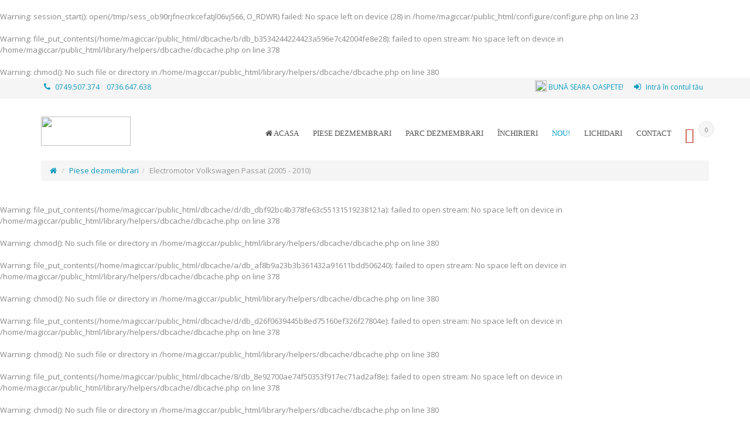

--- FILE ---
content_type: text/html
request_url: https://www.magic-car.ro/oferta-piese-auto/electromotor-volkswagen-passat-2005-2010-2052.html
body_size: 71872
content:
<br />
<b>Warning</b>:  session_start(): open(/tmp/sess_ob90rjfnecrkcefatjl06vj566, O_RDWR) failed: No space left on device (28) in <b>/home/magiccar/public_html/configure/configure.php</b> on line <b>23</b><br />
<br />
<b>Warning</b>:  file_put_contents(/home/magiccar/public_html/dbcache/b/db_b3534244224423a596e7c42004fe8e28): failed to open stream: No space left on device in <b>/home/magiccar/public_html/library/helpers/dbcache/dbcache.php</b> on line <b>378</b><br />
<br />
<b>Warning</b>:  chmod(): No such file or directory in <b>/home/magiccar/public_html/library/helpers/dbcache/dbcache.php</b> on line <b>380</b><br />
<!DOCTYPE html>
<!--[if IE 8]> <html lang="en" class="ie8 no-js"> <![endif]-->
<!--[if IE 9]> <html lang="en" class="ie9 no-js"> <![endif]-->
<!--[if !IE]><!-->
<html lang="ro">
<!--<![endif]-->

<head><meta http-equiv="Content-Type" content="text/html; charset=utf-8">
	<title>Electromotor Volkswagen Passat  (2005 - 2010), Piese dezmembrari | Magic Car Parc Auto</title>
	<meta content="Depozit piese auto second hand originale provenite din dezmembrari. Garantie. Livrare rapida in toata tara. Profesionalism si experienta in domeniu auto." name="description">


	<meta content="width=device-width, initial-scale=1.0" name="viewport"/>

	<meta http-equiv="X-UA-Compatible" content="IE=edge">

	<!-- Theme styling START -->

	<link href="//fonts.googleapis.com/css?family=Lato:300,400,700&amp;subset=latin" rel="stylesheet" type="text/css">
	<link href="//fonts.googleapis.com/css?family=Oswald:400,700,300&subset=latin,latin-ext" rel="stylesheet" type="text/css">
	<link href="//fonts.googleapis.com/css?family=Open+Sans:300,400,600,700|PT+Sans+Narrow|Source+Sans+Pro:200,300,400,600,700,900&amp;subset=all" rel="stylesheet" type="text/css">
	<link href="//maxcdn.bootstrapcdn.com/font-awesome/4.5.0/css/font-awesome.min.css" rel="stylesheet" type="text/css"/>

	<link href="https://www.magic-car.ro/min/?f=/layouts/MagicCar/assets/styles/bootstrap.css,/layouts/MagicCar/assets/styles/animate.css,/layouts/MagicCar/assets/styles/blog.css,/layouts/MagicCar/assets/styles/color.css,/layouts/MagicCar/assets/js/plugins/switcher/css/color2.css,/layouts/MagicCar/assets/styles/custom.css,/layouts/MagicCar/assets/styles/debugging.css,/layouts/MagicCar/assets/styles/responsive.css,/layouts/MagicCar/assets/styles/shop.css,/layouts/MagicCar/assets/styles/theme.css,/layouts/MagicCar/assets/js/plugins/iview/css/iview.css,/layouts/MagicCar/assets/js/plugins/iview/css/style2.css" rel="stylesheet" type="text/css"/>
	<link href="https://www.magic-car.ro/min/?f=/layouts/MagicCar/assets/fonts/webfontkit/stylesheet.css,/layouts/MagicCar/assets/fonts/icomoon/style.css,/layouts/MagicCar/assets/fonts/simple/simple-line-icons.css,/layouts/MagicCar/assets/fonts/flaticon/flaticon.css,/layouts/MagicCar/assets/fonts/autoicon/css/fontello.css" rel="stylesheet" type="text/css"/>
	<link href="https://www.magic-car.ro/min/?f=/layouts/MagicCar/assets/js/plugins/bxslider/jquery.bxslider.css,/layouts/MagicCar/assets/js/plugins/prettyphoto/css/prettyPhoto.css,/layouts/MagicCar/assets/js/plugins/yamm/yamm.css,/layouts/MagicCar/assets/js/plugins/flexslider/flexslider.css,/layouts/MagicCar/assets/js/plugins/magnific/magnific-popup.css,/layouts/MagicCar/assets/js/plugins/typeahead/typeahead.css" rel="stylesheet" type="text/css"/>
	<link href="https://www.magic-car.ro/min/?f=/layouts/MagicCar/assets/js/plugins/fancybox/source/jquery.fancybox.css,/layouts/MagicCar/assets/js/plugins/slider-layer-slider/css/layerslider.css,/layouts/MagicCar/assets/styles/slider.css,/layouts/MagicCar/assets/styles/camera.css,/layouts/MagicCar/assets/js/plugins/jquery-validation-engine/css/validationEngine.jquery.css,/layouts/MagicCar/assets/js/plugins/select2/css/select2.css,/layouts/MagicCar/assets/js/plugins/select2/css/select2-bootstrap.min.css,/layouts/MagicCar/assets/js/plugins/bootstrap-fileinput/css/fileinput.min.css,/layouts/MagicCar/assets/js/plugins/uniform/css/uniform.default.css,/layouts/MagicCar/assets/styles/jquery-ui.css,/layouts/MagicCar/assets/js/plugins/rateit/src/rateit.css,/layouts/MagicCar/assets/js/plugins/bootstrap-datetimepicker/build/css/bootstrap-datetimepicker.css" rel="stylesheet" type="text/css"/>
	<!-- Theme styling END -->

	<!-- System JS START -->
	<script type="text/javascript">var site_url = 'https://www.magic-car.ro/';var site_tpl = '/layouts/MagicCar/';var fs = '4000';var ic = '';var fof = '50';var st = '20';</script>
	<script>(function(w,d,u){w.readyQ=[];w.bindReadyQ=[];function p(x,y){if(x=="ready"){w.bindReadyQ.push(y);}else{w.readyQ.push(x);}};var a={ready:p,bind:p};w.$=w.jQuery=function(f){if(f===d||f===u){return a}else{p(f)}}})(window,document)</script>
	<!-- System JS END -->

	<!-- Hotjar Tracking Code for www.magic-car.ro -->
        <script>
            (function(h,o,t,j,a,r){
                h.hj=h.hj||function(){(h.hj.q=h.hj.q||[]).push(arguments)};
                h._hjSettings={hjid:1475806,hjsv:6};
                a=o.getElementsByTagName('head')[0];
                r=o.createElement('script');r.async=1;
                r.src=t+h._hjSettings.hjid+j+h._hjSettings.hjsv;
                a.appendChild(r);
            })(window,document,'https://static.hotjar.com/c/hotjar-','.js?sv=');
        </script>
	
	<script>
  (function(i,s,o,g,r,a,m){i['GoogleAnalyticsObject']=r;i[r]=i[r]||function(){
  (i[r].q=i[r].q||[]).push(arguments)},i[r].l=1*new Date();a=s.createElement(o),
  m=s.getElementsByTagName(o)[0];a.async=1;a.src=g;m.parentNode.insertBefore(a,m)
  })(window,document,'script','https://www.google-analytics.com/analytics.js','ga');

  ga('create', 'UA-80053442-1', 'auto');
  ga('send', 'pageview');

</script>

	<link rel="shortcut icon" href="/layouts/MagicCar/assets/images/favicon.ico">
	<script src='https://www.google.com/recaptcha/api.js?hl=ro'></script>
</head>

<body class="animated-css">
	<div id="fb-root"></div>
	<script>(function(d, s, id) {
	  var js, fjs = d.getElementsByTagName(s)[0];
	  if (d.getElementById(id)) return;
	  js = d.createElement(s); js.id = id;
	  js.src = "//connect.facebook.net/en_US/sdk.js#xfbml=1&version=v2.8&appId=772177369531541";
	  fjs.parentNode.insertBefore(js, fjs);
	}(document, 'script', 'facebook-jssdk'));</script>

	<!--[if (lt IE 9) | IE 9]>
	<div class="row">
		<div class="col-md-12 nopadding">
			<div class="alert alert-warning nomargin">
				<p class="text-center">
					<i class="fa fa-exclamation-triangle"></i>
					<strong class="text-uppercase">Atenție!</strong> Este posibil ca această pagină să nu se afișeze corect deoarece folosești o versiune prea veche de Internet Explorer.
					<a href="http://goo.gl/7gjMjV" class="btn btn-warning" target="_blank">Actualizează acum!</a>
				</p>
			</div>
		</div>
	</div>
	<![endif]-->

	<noscript>
		<div class="row">
			<div class="col-md-12 nopadding">
				<div class="alert alert-danger nomargin">
					<p class="text-center">
						<i class="fa fa-times-circle"></i>
						<strong class="text-uppercase">Atenție!</strong> Pentru a te putea bucura de o experiență cât mai plăcută în site-ul nostru, te rugăm să activezi suportul Javascript în navigatorul tău.
					</p>
				</div>
			</div>
		</div>
	</noscript>


	<!-- Ads blocker detection START -->
	<div class="ad-placement" id="ablockercheck"></div>
	<!-- Ads blocker detection END -->

	<div class="navbar-header">
		<div class="container">
			<div class="row">
				<div class="info-top col-md-4">
					<i class="fa fa-phone"></i>


					<a href="tel:0749.507.374"><span>0749.507.374</span></a>&nbsp;&nbsp;&nbsp;
					<a href="tel:0736.647.638"><span>0736.647.638</span></a>&nbsp;&nbsp;&nbsp;
				</div>
				<div class="info-top col-md-8 text-right">
					<ul>
                    	<li>
                    		<img src="https://www.magic-car.ro/media/images/profile/default.jpg" title="Bună seara Oaspete!" width="20" height="20" class="img-circle mtn-5" />
                    		<strong class="scheme-color text-uppercase"> Bună seara Oaspete!</strong>
                    	</li>
                    	<li>
                    		<a href="https://www.magic-car.ro/cont/" onclick="saveReferer('L29mZXJ0YS1waWVzZS1hdXRvL2VsZWN0cm9tb3Rvci12b2xrc3dhZ2VuLXBhc3NhdC0yMDA1LTIwMTAtMjA1Mi5odG1s');"><i class="fa fa-sign-in"></i> Intră în contul tău</a>
                    	</li>

					</ul>
				</div>
			</div>
		</div>
	</div>


	<div class="header">
		<div class="container">
			<div class="row">
				<div class="col-md-2 hidden-xs hidden-sm">
					<a href="https://www.magic-car.ro/">
						<img src="/layouts/MagicCar/assets/images/logo.png" width="153" height="50" alt="" class="resp-logo"/>
					</a>
				</div>
				<div class="col-md-10">
					<div class="top-cart hidden-xs hidden-sm">
						<a href="https://www.magic-car.ro/cos/">
							<span class="qty-top-cart-active" id="cart-total-qty">0</span>
							<span class="icon-basket" aria-hidden="true"></span>
						</a>
					</div>

					<div class="navbar yamm ">
						<div class="navbar-header hidden-md hidden-lg hidden-sm">
							<button type="button" data-toggle="collapse" data-target="#navbar-collapse-1" class="navbar-toggle">
								<i class="fa fa-bars"></i>
							</button>
						<div class="silviu-img-left">
                            <div class="silviu-img-right">
                              <a href="https://www.magic-car.ro/">
                                <img src="/layouts/MagicCar/assets/images/logo.png" width="123" height="40" alt=""/>
                              </a>
                            </div>
                        </div>
                        	<div class="hidden-md hidden-lg hidden-sm">

                                <div class="coccoc-alo-phone coccoc-alo-green coccoc-alo-show">
                                    <div class="coccoc-alo-ph-circle"></div>
                                    <div class="coccoc-alo-ph-circle-fill"></div>
                                    <a href="tel:+40736647638">
                                    <div class="coccoc-alo-ph-img-circle"></div>
                                    </a>
                                </div>
                            </div>
							<div class="top-cart-1">
								<a href="https://www.magic-car.ro/cos/">
									<span class="qty-top-cart-active" id="cart-total-qty-mobile">0</span>
									<span class="icon-basket" aria-hidden="true"></span>
								</a>
							</div>
						</div>

						<div id="navbar-collapse-1" class="collapse navbar-collapse">
							<ul class="nav navbar-nav">
								<li><a href="https://www.magic-car.ro/"><i class="fa fa-home"></i> Acasa</a></li>

								<li class="dropdown">
									<a class="dropdown-toggle" href="https://www.magic-car.ro/oferta-piese-auto/"> Piese dezmembrari
									</a>

								</li>
								<li class="dropdown">
									<a class="dropdown-toggle" href="https://www.magic-car.ro/oferta-dezmembrari/"> Parc  dezmembrari
									</a>

								</li>
								<li class="dropdown">
									<a class="dropdown-toggle" href="https://www.magic-car.ro/oferta-inchirieri/"> Închirieri
									</a>

								</li>

								<li><a href="https://www.magic-car.ro/produse-noi/" class="scheme-color">NOU!</a></li>
								<!--<li><a href="https://www.magic-car.ro/promotii/">Promo</a></li>-->
								<li><a href="https://www.magic-car.ro/lichidari-de-stoc/">Lichidari</a></li>
								<li><a href="https://www.magic-car.ro/contact.html">Contact</a></li>
							</ul>
						</div>
					</div>
				</div>
			</div>
		</div>
	</div>

	<div class="container">
		<ol class="breadcrumb">
			<li><a href="https://www.magic-car.ro/" title="Prima pagină"><i class="fa fa-home"></i></a></li>
            <li><a href="https://www.magic-car.ro/oferta-piese-auto/" title="Oferta produse ">Piese dezmembrari</a></li><li class="active">Electromotor Volkswagen Passat  (2005 - 2010)</li>
		</ol>
	</div>
<br />
<b>Warning</b>:  file_put_contents(/home/magiccar/public_html/dbcache/d/db_dbf92bc4b378fe63c55131519238121a): failed to open stream: No space left on device in <b>/home/magiccar/public_html/library/helpers/dbcache/dbcache.php</b> on line <b>378</b><br />
<br />
<b>Warning</b>:  chmod(): No such file or directory in <b>/home/magiccar/public_html/library/helpers/dbcache/dbcache.php</b> on line <b>380</b><br />
<br />
<b>Warning</b>:  file_put_contents(/home/magiccar/public_html/dbcache/a/db_af8b9a23b3b361432a91611bdd506240): failed to open stream: No space left on device in <b>/home/magiccar/public_html/library/helpers/dbcache/dbcache.php</b> on line <b>378</b><br />
<br />
<b>Warning</b>:  chmod(): No such file or directory in <b>/home/magiccar/public_html/library/helpers/dbcache/dbcache.php</b> on line <b>380</b><br />
<br />
<b>Warning</b>:  file_put_contents(/home/magiccar/public_html/dbcache/d/db_d26f0639445b8ed75160ef326f27804e): failed to open stream: No space left on device in <b>/home/magiccar/public_html/library/helpers/dbcache/dbcache.php</b> on line <b>378</b><br />
<br />
<b>Warning</b>:  chmod(): No such file or directory in <b>/home/magiccar/public_html/library/helpers/dbcache/dbcache.php</b> on line <b>380</b><br />
<br />
<b>Warning</b>:  file_put_contents(/home/magiccar/public_html/dbcache/8/db_8e92700ae74f50353f917ec71ad2af8e): failed to open stream: No space left on device in <b>/home/magiccar/public_html/library/helpers/dbcache/dbcache.php</b> on line <b>378</b><br />
<br />
<b>Warning</b>:  chmod(): No such file or directory in <b>/home/magiccar/public_html/library/helpers/dbcache/dbcache.php</b> on line <b>380</b><br />
<br />
<b>Warning</b>:  file_put_contents(/home/magiccar/public_html/dbcache/3/db_315e009bf5c968ead48441c2dd1a2c71): failed to open stream: No space left on device in <b>/home/magiccar/public_html/library/helpers/dbcache/dbcache.php</b> on line <b>378</b><br />
<br />
<b>Warning</b>:  chmod(): No such file or directory in <b>/home/magiccar/public_html/library/helpers/dbcache/dbcache.php</b> on line <b>380</b><br />
<br />
<b>Warning</b>:  file_put_contents(/home/magiccar/public_html/dbcache/a/db_a8db66dfdeab0aa8afd814e5cf5fd5d9): failed to open stream: No space left on device in <b>/home/magiccar/public_html/library/helpers/dbcache/dbcache.php</b> on line <b>378</b><br />
<br />
<b>Warning</b>:  chmod(): No such file or directory in <b>/home/magiccar/public_html/library/helpers/dbcache/dbcache.php</b> on line <b>380</b><br />
<br />
<b>Warning</b>:  file_put_contents(/home/magiccar/public_html/dbcache/8/db_8095288b0991e14526225840885a80cd): failed to open stream: No space left on device in <b>/home/magiccar/public_html/library/helpers/dbcache/dbcache.php</b> on line <b>378</b><br />
<br />
<b>Warning</b>:  chmod(): No such file or directory in <b>/home/magiccar/public_html/library/helpers/dbcache/dbcache.php</b> on line <b>380</b><br />
<br />
<b>Warning</b>:  file_put_contents(/home/magiccar/public_html/dbcache/c/db_c0a3271068663143bba0b94cc3f428b6): failed to open stream: No space left on device in <b>/home/magiccar/public_html/library/helpers/dbcache/dbcache.php</b> on line <b>378</b><br />
<br />
<b>Warning</b>:  chmod(): No such file or directory in <b>/home/magiccar/public_html/library/helpers/dbcache/dbcache.php</b> on line <b>380</b><br />
<br />
<b>Warning</b>:  file_put_contents(/home/magiccar/public_html/dbcache/4/db_4933f017573060d86f30c863ed8082cd): failed to open stream: No space left on device in <b>/home/magiccar/public_html/library/helpers/dbcache/dbcache.php</b> on line <b>378</b><br />
<br />
<b>Warning</b>:  chmod(): No such file or directory in <b>/home/magiccar/public_html/library/helpers/dbcache/dbcache.php</b> on line <b>380</b><br />
	<div class="spacer-20"></div>

	<main id="main" class="section">
		<div class="container">
			<div class="widget widget-search">
				<div class="block_content">
					<form method="post" name="f-src" id="f-src-top" action="" role="search">
						<input type="text" name="query" id="query-top" placeholder="Scrie ce cauți" class="product-list-search">
						<button type="submit" name="go-src" id="go-src-top" style="display: none;"><i class="fa fa-search"></i></button>
					</form>
					<a href="#advanced-search" data-toggle="modal" class="scheme-color"><i class="fa fa-plus fs-12"></i> sau încearcă o cautare avansată</a>
				</div>
			</div>

			<div class="row">
				<div class="col-xs-12 col-sm-12 col-md-12">
					<section class="main-content" role="main">






						<div class="row">
							<div class="col-md-5">

								<div class="product-image-left " data-animation="bounceInUp">
									<div class="clearfix" id="image-block">
										<div id="slider-product" class="flexslider">
											<ul class="slides">
												<li>
													<a class="fancybox-button" rel="product-gallery" href="https://www.magic-car.ro/media/images/products/big/electromotor-volkswagen-passat-2005-2010-mc-9bjeou-sWG.jpg" title="Electromotor Volkswagen Passat  (2005 - 2010)">
														<img src="https://www.magic-car.ro/media/images/products/medium/electromotor-volkswagen-passat-2005-2010-mc-9bjeou-sWG.jpg" alt="Electromotor Volkswagen Passat  (2005 - 2010)"/>
													</a>
												</li>
											</ul>
										</div>
									</div>
								</div>

								<div class="review">
									<div id="overall-rating"></div>

									<script type="text/javascript">
				                        $(document).ready(function(){
				                            $('#overall-rating').rateit({
				                            	resetable: false,
				                            	ispreset: true,
				                            	readonly: true,
				                            	min: 0,
				                            	max: 5,
				                            	value: 0.00,
				                            	step: 0.50
				                            });
				                        });
				                    </script>

									<br /><a href="javascript:void(0)" onclick="showTab('comments');$.scrollTo($('#comments'), 800)"><i class="fa fa-comments"></i> 0 opinii</a>&nbsp;&nbsp;|
									&nbsp;&nbsp;<a href="javascript:void(0)" onclick="showTab('comments');$.scrollTo($('#f-review'), 800)"><i class="fa fa-comment"></i> Spune-ne opinia ta</a>
								</div>

								<div class="spacer-20"></div>

								<div class="fb-share-button" data-href="https://www.magic-car.ro/oferta-piese-auto/electromotor-volkswagen-passat-2005-2010-2052.html" data-layout="button_count" data-size="large" data-mobile-iframe="true"><a class="fb-xfbml-parse-ignore" target="_blank" href="https://www.facebook.com/sharer/sharer.php?u=https%3A%2F%2Fwww.magic-car.ro%2Foferta-piese-auto%2Felectromotor-volkswagen-passat-2005-2010-2052.html&amp;src=sdkpreparse">Share</a></div>
							</div>

							<div class="col-md-7">
								<div class="product-right " data-animation="bounceInUp">
									<h3 class="product-title">Electromotor Volkswagen Passat  (2005 - 2010)</h3>
									<div class="product-info-top">
										<div class="price-box">
											<a href="https://www.magic-car.ro/contact.html/2052"><i class="fa fa-info-circle"></i> cere informații</a>





										</div>
									</div>

									<div class="product-desc">

										<div class="row">
											<div class="col-md-4">
												<div id="livezilla_tracking" style="display:none"></div>

												<script type="text/javascript">
													var script = document.createElement("script");
													script.async=true;
													script.type="text/javascript";
													var src = "https://support.magic-car.ro/server.php?a=9b0eb&rqst=track&output=jcrpt&el=cm8_&nct=MQ__&hfk=MQ__&nse="+Math.random();
													setTimeout("script.src=src;document.getElementById('livezilla_tracking').appendChild(script)",1);
												</script>
												<noscript>
													<img src="https://support.magic-car.ro/server.php?a=9b0eb&amp;rqst=track&amp;output=nojcrpt" width="0" height="0" style="visibility:hidden;" alt="">
												</noscript>
												<a href="javascript:void(window.open('http://support.magic-car.ro/chat.php?a=2eac5&amp;el=cm8_&amp;nct=MQ__&amp;hfk=MQ__','','width=610,height=760,left=0,top=0,resizable=yes,menubar=no,location=no,status=yes,scrollbars=yes'))" class="lz_cbl">
													<img src="https://support.magic-car.ro/image.php?a=25b57&amp;id=2&amp;type=inlay" class="img-responsive" alt="Suport Online">
												</a>
											</div>
											<div class="col-md-8">
												<p>Informații suplimentare poți obține și la:</p>

												<ul class="list-unstyled no-margin">
													<li><i class="fa fa-phone"></i> Telefon: <strong class="scheme-color">0749.507.374 <span class="color-grey">sau</span> 0736.647.638</strong></li>
													<li><img src="https://www.magic-car.ro/layouts/MagicCar/assets/images/viber.png" width="11" /> Viber: <strong class="scheme-color">0749.507.374 <span class="color-grey">sau</span> 0736.647.638</strong></li>
													<li><i class="fa fa-whatsapp"></i> WhatsApp: <strong class="scheme-color">0749.507.374 <span class="color-grey">sau</span> 0736.647.638</strong></li>
													<li><i class="fa fa-envelope"></i> Email: <a href="mailto:sales@magic-car.ro">sales@magic-car.ro</a></li>
												</ul>
											</div>
										</div>

										<div class="row">
											<div class="col-md-6">
												<ul class="list-style-check">
													<li>Disponibilitate: <span class="badge badge-primary">Stoc epuizat</span></li>
													<li>Cod produs: MC-9BJEOU</li>



												</ul>
											</div>
											<div class="col-md-6">
												<ul class="list-style-check">
													<li>Electromotor</li>
													<li>Anul de fabricație: 2006</li>
													<li>Compatibilitate: 2005 - 2010</li>


													<li>Carburant: </li>
													<li>Transmisie: </li>
												</ul>
											</div>
										</div>
									</div>

									<div class="product-button-group" >





										<button data-toggle="modal" data-target="#callme" class="btn btn-icon-only btn-success tooltips" type="button" title="Vreau să fiu sunat"><i class="fa fa-phone"></i></button>
										<button data-toggle="modal" data-target="#largeoffer" class="btn btn-icon-only btn-danger tooltips" type="button" title="Ofertă pentru companii"><i class="fa fa-cubes"></i></button>
									</div>


								</div>
							</div>
						</div>

						<div class="modal fade bs-modal-lg" id="rent" tabindex="-1" role="basic" aria-hidden="true">
							<div class="modal-dialog">
								<div class="modal-content">
									<div class="modal-header">
										<button type="button" class="close" data-dismiss="modal" aria-hidden="true"></button>
										<h4 class="modal-title">Închiriere Electromotor Volkswagen Passat  (2005 - 2010)</h4>
									</div>
									<form action="" id="f-rent" name="f-rent" class="form-horizontal form-bordered" method="post">
										<input type="hidden" name="idProduct" id="idProduct-rent" value="2052" />
                        				<input type="hidden" name="url" id="url" value="https://www.magic-car.ro/oferta-piese-auto/electromotor-volkswagen-passat-2005-2010-2052.html" />

										<div class="modal-body">
											<div class="container-fluid">
												<div class="row">
													<div class="col-md-6 col-xs-6 col-sm-6">
														<div class="form-group">
															<div class="col-md-12">
																<label class="control-label">Numele tău <span class="required">*</span></label>
																<input type="text" name="lastname" id="lastname-rent" value="" class="form-control validate[required,custom[onlyLetterSp]]" />
															</div>
														</div>
													</div>
													<div class="col-md-6 col-xs-6 col-sm-6">
														<div class="form-group">
															<div class="col-md-12">
																<label class="control-label">Prenumele tău <span class="required">*</span></label>
																<input type="text" name="firstname" id="firstname-rent" value="" class="form-control validate[required,custom[onlyLetterSp]]" />
															</div>
														</div>
													</div>
												</div>
												<div class="row">
													<div class="col-md-6 col-xs-6 col-sm-6">
														<div class="form-group">
															<div class="col-md-12">
																<label class="control-label">Adresa ta de email </label>
																<input type="text" name="email" id="email-rent" value="" class="form-control validate[required,custom[email]]" />
															</div>
														</div>
													</div>
													<div class="col-md-6 col-xs-6 col-sm-6">
														<div class="form-group">
															<div class="col-md-12">
																<label class="control-label">Numărul tău de telefon <span class="required">*</span></label>
																<input type="text" placeholder="În forma: 07XXXXXXXX" name="phone" id="phone-rent" value="" class="form-control validate[required,custom[integer],minSize[10],maxSize[10]]" />
															</div>
														</div>
													</div>
												</div>
												<div class="row">
													<div class="col-md-6 col-xs-6 col-sm-6">
														<div class="form-group">
															<div class="col-md-12">
																<label class="control-label">Locul preluării <span class="required">*</span></label>
																<select name="pickup_from" id="pickup_from" class="form-control">
																	<option value="1">Magic Car Parc Auto (0.00 Lei)</option>
																	<option value="3">Aeroport Suceava (200.00 Lei)</option>
																	<option value="5">Aeroport Iași (250.00 Lei)</option>
																</select>
															</div>
														</div>
													</div>
													<div class="col-md-6 col-xs-6 col-sm-6">
														<div class="form-group">
															<div class="col-md-12">
																<label class="control-label">Data preluării <span class="required">*</span></label>
																<div class="input-group input-medium date" id="date_rent_from">
					                                                <input type="text" class="form-control validate[required]" name="rent_from" id="rent_from" value="">
					                                                <span class="input-group-addon">
					                                                    <span class="glyphicon glyphicon-calendar"></span>
					                                                </span>
					                                            </div>
															</div>
														</div>
													</div>
												</div>
												<div class="row">
													<div class="col-md-6 col-xs-6 col-sm-6">
														<div class="form-group">
															<div class="col-md-12">
																<label class="control-label">Locul predării <span class="required">*</span></label>
																<select name="return_to" id="return_to" class="form-control">
																	<option value="2">Magic Car Parc Auto (0.00 Lei)</option>
																	<option value="4">Aeroport Suceava (200.00 Lei)</option>
																	<option value="6">Aeroport Iași (250.00 Lei)</option>
																</select>
															</div>
														</div>
													</div>
													<div class="col-md-6 col-xs-6 col-sm-6">
														<div class="form-group">
															<div class="col-md-12">
																<label class="control-label">Data predării <span class="required">*</span></label>
																<div class="input-group input-medium date date-picker" id="date_rent_to">
					                                                <input type="text" class="form-control validate[required]" name="rent_to" id="rent_to" value="">
					                                                <span class="input-group-addon">
					                                                    <span class="glyphicon glyphicon-calendar"></span>
					                                                </span>
					                                            </div>
															</div>
														</div>
													</div>
												</div>
												<div class="row">
													<div class="col-md-12">
														<div class="form-group">
															<div class="col-md-12">
																<label class="control-label">Echipamente opționale</label><br />
																<div class="col-md-6 col-xs-6 col-sm-6" style="padding: 0;">
																	<input type="checkbox" name="rental_option[]" id="rental_option_2" value="2" /> <span class="scheme-color">Scaun copil</span><br />&nbsp;&nbsp;&nbsp;&nbsp;&nbsp;&nbsp;&nbsp;&nbsp;13.00 Lei / zi
																</div>
																<div class="col-md-6 col-xs-6 col-sm-6" style="padding: 0;">
																	<input type="checkbox" name="rental_option[]" id="rental_option_3" value="3" /> <span class="scheme-color">Lanturi zapada</span><br />&nbsp;&nbsp;&nbsp;&nbsp;&nbsp;&nbsp;&nbsp;&nbsp;13.00 Lei / zi
																</div>
																<div class="col-md-6 col-xs-6 col-sm-6" style="padding: 0;">
																	<input type="checkbox" name="rental_option[]" id="rental_option_4" value="4" /> <span class="scheme-color">Sistem de navigatie (GPS) </span><br />&nbsp;&nbsp;&nbsp;&nbsp;&nbsp;&nbsp;&nbsp;&nbsp;23.00 Lei / zi
																</div>
																<div class="col-md-6 col-xs-6 col-sm-6" style="padding: 0;">
																	<input type="checkbox" name="rental_option[]" id="rental_option_5" value="5" /> <span class="scheme-color">Suport schi cutie portbagaj</span><br />&nbsp;&nbsp;&nbsp;&nbsp;&nbsp;&nbsp;&nbsp;&nbsp;45.00 Lei / zi
																</div>
																<div class="col-md-6 col-xs-6 col-sm-6" style="padding: 0;">
																	<input type="checkbox" name="rental_option[]" id="rental_option_6" value="6" /> <span class="scheme-color">Inchiriere cu sofer</span><br />&nbsp;&nbsp;&nbsp;&nbsp;&nbsp;&nbsp;&nbsp;&nbsp;120.00 Lei / zi
																</div>
																<div class="col-md-6 col-xs-6 col-sm-6" style="padding: 0;">
																	<input type="checkbox" name="rental_option[]" id="rental_option_7" value="7" /> <span class="scheme-color">Router wireless</span><br />&nbsp;&nbsp;&nbsp;&nbsp;&nbsp;&nbsp;&nbsp;&nbsp;23.00 Lei / zi
																</div>
															</div>
														</div>
													</div>
												</div>
											</div>
										</div>
										<div class="modal-footer">
											<button type="button" class="btn default" data-dismiss="modal">Anulează</button>
											<button type="submit" name="go-rent" id="go-rent" class="btn btn-success">Continuă <i class="fa fa-chevron-circle-right"></i></button>
										</div>
									</form>
									<script type="text/javascript">
					                    $(document).ready(function(){
											$("#f-rent").validationEngine('attach', {
												promptPosition : "topLeft",
												scroll: false,
												onValidationComplete: function(form, status){
											    	if(status) {
											    		Metronic.blockUI({
											                boxed: true,
											                message: 'Se procesează...'
											            });

											            return true;
											    	}
											  	}
											});
										});
					                </script>
								</div>
							</div>
						</div>


						<div class="modal fade bs-modal-lg" id="callme" tabindex="-1" role="basic" aria-hidden="true">
							<div class="modal-dialog modal-lg">
								<div class="modal-content">
									<div class="modal-header">
										<button type="button" class="close" data-dismiss="modal" aria-hidden="true"></button>
										<h4 class="modal-title">Vreau să fiu sunat</h4>
									</div>
									<form action="" id="f-call-me" name="f-call-me" class="form-horizontal form-bordered" method="post">
										<input type="hidden" name="idProduct" id="idProduct-call-me" value="2052" />
										<input type="hidden" name="idVariant" id="idVariant-call-me" value="" />
                        				<input type="hidden" name="url" id="url" value="https://www.magic-car.ro/oferta-piese-auto/electromotor-volkswagen-passat-2005-2010-2052.html" />
                        				<input type="hidden" name="answer_chk" id="answer_chk" value="MjQ=" />

										<div class="modal-body">
											<p>Completeaza formularul de mai jos cu datele tale reale si <strong>te sunam noi</strong> pentru a-ti oferi detalii despre acest produs.</p>

											<div class="container-fluid">
												<div class="row">
													<div class="col-md-6">
														<div class="form-group">
															<div class="col-md-12">
																<label class="control-label">Numele tău <span class="required">*</span></label>
																<input type="text" name="lastname" id="lastname-call-me" value="" class="form-control validate[required,custom[onlyLetterSp]]" />
															</div>
														</div>
													</div>
													<div class="col-md-6">
														<div class="form-group">
															<div class="col-md-12">
																<label class="control-label">Prenumele tău <span class="required">*</span></label>
																<input type="text" name="firstname" id="firstname-call-me" value="" class="form-control validate[required,custom[onlyLetterSp]]" />
															</div>
														</div>
													</div>
												</div>
												<div class="row">
													<div class="col-md-6">
														<div class="form-group">
															<div class="col-md-12">
																<label class="control-label">Adresa ta de email </label>
																<input type="text" name="email" id="email-call-me" value="" class="form-control validate[custom[email]]" />
																<p class="help-block"> Opțional, pentru cazul în care nu te găsim la telefon </p>
															</div>
														</div>
													</div>
													<div class="col-md-6">
														<div class="form-group">
															<div class="col-md-12">
																<label class="control-label">Numărul tău de telefon <span class="required">*</span></label>
																<input type="text" placeholder="În forma: 07XXXXXXXX" name="phone" id="phone-call-me" value="" class="form-control validate[required,custom[integer],minSize[10],maxSize[10]]" />
															</div>
														</div>
													</div>
												</div>
												<div class="row">
													<div class="col-md-6">
														<div class="form-group">
															<div class="col-md-12">
																<div class="input-inline input-medium">
																	<div class="input-group">
																		<span class="input-group-addon">
							                                                4 x 6 =
							                                            </span>
							                                            <input type="text" class="form-control validate[required,custom[integer]" name="question" id="question-call-me">
							                                            <span class="input-group-addon">
							                                                <i class="fa fa-question"></i>
							                                            </span>
																	</div>
																</div>
										                  	</div>
									                    </div>
													</div>
												</div>
											</div>
										</div>
										<div class="modal-footer">
											<button type="button" class="btn default" data-dismiss="modal">Anulează</button>
											<button type="submit" name="go-call-me" id="go-call-me" class="btn btn-success">Sunați-mă voi! <i class="fa fa-chevron-circle-right"></i></button>
										</div>
									</form>
									<script type="text/javascript">
					                    $(document).ready(function(){
											$("#f-call-me").validationEngine('attach', {
												promptPosition : "topLeft",
												scroll: false,
												onValidationComplete: function(form, status){
											    	if(status) {
											    		Metronic.blockUI({
											                boxed: true,
											                message: 'Se procesează...'
											            });

											            return true;
											    	}
											  	}
											});
										});
					                </script>
								</div>
							</div>
						</div>

						<div class="modal fade bs-modal-lg" id="largeoffer" tabindex="-1" role="basic" aria-hidden="true">
							<div class="modal-dialog modal-lg">
								<div class="modal-content">
									<div class="modal-header">
										<button type="button" class="close" data-dismiss="modal" aria-hidden="true"></button>
										<h4 class="modal-title">Ofertă pentru companii</h4>
									</div>
									<form action="" id="f-large-offer" name="f-large-offer" class="form-horizontal form-bordered" method="post">
										<input type="hidden" name="idProduct" id="idProduct-large-offer" value="2052" />
										<input type="hidden" name="idVariant" id="idVariant-call-me" value="" />
                        				<input type="hidden" name="url" id="url" value="https://www.magic-car.ro/oferta-piese-auto/electromotor-volkswagen-passat-2005-2010-2052.html" />
                        				<input type="hidden" name="answer_chk" id="answer_chk" value="MjQ=" />

										<div class="modal-body">
											<p>Completează formularul de mai jos în cazul în care reprezinți o companie / firmă sau o persoană juridică și vrei să-ți facem o ofertă specială pentru cantități mai mari din acest produs</p>

											<div class="container-fluid">
												<div class="row">
													<div class="col-md-4">
														<div class="form-group">
															<div class="col-md-12">
																<label class="control-label">Numele tău <span class="required">*</span></label>
																<input type="text" name="lastname" id="lastname-large-offer" value="" class="form-control validate[required,custom[onlyLetterSp]]" />
															</div>
														</div>
													</div>
													<div class="col-md-4">
														<div class="form-group">
															<div class="col-md-12">
																<label class="control-label">Prenumele tău <span class="required">*</span></label>
																<input type="text" name="firstname" id="firstname-large-offer" value="" class="form-control validate[required,custom[onlyLetterSp]]" />
															</div>
														</div>
													</div>
													<div class="col-md-4">
														<div class="form-group">
															<div class="col-md-12">
																<label class="control-label">Companie <span class="required">*</span></label>
																<input type="text" name="company" id="company-large-offer" value="" class="form-control validate[required]" />
															</div>
														</div>
													</div>
												</div>
												<div class="row">
													<div class="col-md-4">
														<div class="form-group">
															<div class="col-md-12">
																<label class="control-label">Adresa ta de email </label>
																<input type="text" name="email" id="email-large-offer" value="" class="form-control validate[custom[email]]" />
																<p class="help-block"> Opțional, pentru cazul în care nu te găsim la telefon </p>
															</div>
														</div>
													</div>
													<div class="col-md-4">
														<div class="form-group">
															<div class="col-md-12">
																<label class="control-label">Numărul tău de telefon <span class="required">*</span></label>
																<input type="text" placeholder="În forma: 07XXXXXXXX" name="phone" id="phone-large-offer" value="" class="form-control validate[required,custom[integer],minSize[10],maxSize[10]]" />
															</div>
														</div>
													</div>
													<div class="col-md-4">
														<div class="form-group">
															<div class="col-md-12">
																<label class="control-label">Cantitatea dorită </label>
																<input type="text" name="qty" id="qty-large-offer" value="1" class="form-control validate[required,custom[integer],min[1]]" />
															</div>
														</div>
													</div>
												</div>
												<div class="row">
													<div class="col-md-6">
														<div class="form-group">
															<div class="col-md-12">
																<div class="input-inline input-medium">
																	<div class="input-group">
																		<span class="input-group-addon">
							                                                4 x 6 =
							                                            </span>
							                                            <input type="text" class="form-control validate[required,custom[integer]" name="question" id="question-large-offer">
							                                            <span class="input-group-addon">
							                                                <i class="fa fa-question"></i>
							                                            </span>
																	</div>
																</div>
										                  	</div>
									                    </div>
													</div>
												</div>
											</div>
										</div>
										<div class="modal-footer">
											<button type="button" class="btn default" data-dismiss="modal">Anulează</button>
											<button type="submit" name="go-large-offer" id="go-large-offer" class="btn btn-success">Cere ofertă <i class="fa fa-chevron-circle-right"></i></button>
										</div>
									</form>
									<script type="text/javascript">
					                    $(document).ready(function(){
											$("#f-large-offer").validationEngine('attach', {
												promptPosition : "topLeft",
												scroll: false,
												onValidationComplete: function(form, status){
											    	if(status) {
											    		Metronic.blockUI({
											                boxed: true,
											                message: 'Se procesează...'
											            });

											            return true;
											    	}
											  	}
											});
										});
					                </script>
								</div>
							</div>
						</div>

						<div class="spacer-20"></div>






						<div class="row">
							<div class="col-md-12  col-sm-12 product-info " data-animation="bounceInUp">
								<div id="tab-info-anchore"></div>

								<ul class="nav nav-tabs" role="tablist">
									<li class="active"><a href="#description" data-toggle="tab">Descriere</a></li>







									<li><a href="#comments" data-toggle="tab">Opinii (0)</a></li>

									<li><a href="#priceevo" data-toggle="tab">Evoluție preț</a></li>
								</ul>

								<div class="tab-content">
									<div class="tab-pane active" id="description">
										<p>Vindem electromotor&nbsp;VW Passat:<br />
-an fabricatie 2006;</p>

<p>-motorizare 2.0 TDI;</p>

<p>-140cp;</p>

<p>Toate piesele sunt originale, verificate, in stare buna de functionare si provin din dezmebrari.</p>

<p>Piesele sunt insotite de factura fiscala si beneficeaza de garantie daca se face dovada montarii intr-un service autorizat.</p>

<p>Putem livra oriunde in tara prin courier rapid in 24h. Plata se poate face ramburs, ordin de plata sau online cu cardul.</p>

<p>Pentru informatii suplimentare va stam la dispozitie la numarul de telefon afisat.</p>


									</div>







									<div class="tab-pane" id="comments">


				                        <div class="note note-info">
											<p><i class="fa fa-info-circle"></i> Deocamdată nu au fost exprimate opinii în legătură cu acest produs.</p>
										</div>

										<section class="section-comment">
											<ul class="comments-list unstyled clearfix">
											</ul>
										</section>

										<form method="post" name="f-review" id="f-review" action="" class="reviews-form">
											<input type="hidden" name="idProduct" id="idProduct" value="2052" />
	                                		<input type="hidden" name="url" id="url" value="https://www.magic-car.ro/oferta-piese-auto/electromotor-volkswagen-passat-2005-2010-2052.html" />
	                                		<input type="hidden" name="rate" id="rate" value="" />
	                                		<input type="hidden" name="answer_chk" id="answer_chk" value="MjQ=" />

											<h2>Spune-ne opinia ta</h2>

											<div class="row">
												<div class="col-md-6">
													<div class="form-group">
														<label for="name">Numele tău <span class="require">*</span></label>
														<input type="text" name="name" id="name" value="" class="form-control validate[required,custom[onlyLetterSp]]" />
													</div>
												</div>
												<div class="col-md-6">
													<div class="form-group">
														<label for="email">Adresa ta de email <span class="require">*</span></label>
														<input type="text" name="email" id="email" value="" class="form-control validate[required,custom[email]]" />
														<p class="help-block">(nu va fi publicată)</p>
													</div>
												</div>
											</div>

											<div class="form-group">
												<label for="review">Opinia ta <span class="require">*</span></label>
												<textarea name="content" id="content" rows="8" class="validate[required] form-control"></textarea>
											</div>

											<div class="row">
												<div class="col-md-6">
													<div class="form-group">
														<label for="review">Pro</label>
														<textarea name="pro" id="pro" rows="4" class="form-control"></textarea>
													</div>
												</div>
												<div class="col-md-6">
													<div class="form-group">
														<label for="review">Contra </label>
														<textarea name="against" id="against" rows="4" class="form-control"></textarea>
													</div>
												</div>
											</div>

											<div class="row">
												<div class="col-md-6">
													<div class="form-group">
														<label for="email">Acordă un calificativ</label>

														<div id="comm-rating-new"></div>

														<script type="text/javascript">
									                        $(document).ready(function(){
									                            $('#comm-rating-new').rateit({
									                            	ispreset: true,
									                            	min: 0,
									                            	max: 5,
									                            	value: 0,
									                            	step: 0.50
									                            });

									                            $('#comm-rating-new').bind('rated', function(e) {
									                            	$("#rate").val($(this).rateit('value'));
								                            	});

								                            	$('#comm-rating-new').bind('reset', function(e) {
									                            	$("#rate").val('');
								                            	});
									                        });
									                    </script>
													</div>
												</div>
												<div class="col-md-6">
													<div class="form-group">
														<div class="checkbox-list">
															<label class="checkbox-inline">
																<input id="have" type="checkbox" name="have" value="1">
																detin acest produs
															</label>
														</div>
													</div>
												</div>
											</div>

											<div class="padding-top-20">
												<div class="row">
													<div class="col-md-6">
														<div class="g-recaptcha" data-size="compact" data-sitekey="6LeTQ1oUAAAAAHCGDt2ZvsttlIuZuVedpoBL6wKo"></div>
													</div>
													<div class="col-md-6">
														<button type="submit" name="go-review" id="go-review" class="btn btn-primary pull-right">Trimite opinia</button>
													</div>
												</div>
											</div>
										</form>
										<script type="text/javascript">
						                    $(document).ready(function(){
												$("#f-review").validationEngine('attach', {
													promptPosition : "topLeft",
													scroll: false,
													onValidationComplete: function(form, status){
												    	if(status) {
												    		Metronic.blockUI({
												                boxed: true,
												                message: 'Se procesează...'
												            });

												            return true;
												    	}
												  	}
												});
											});
						                </script>
									</div>

									<div class="tab-pane" id="priceevo">
										<div id="price_evo" style="height: 300px;width:100%;"> </div>

										<script type="text/javascript">
									        $(document).ready(function() {
									            var previousPoint2 = null;
								                $('#price_loading').hide();
								                $('#price_content').show();

								                var price_evo = [
													['Miercuri, 31 Decembrie 2026', 300.00],
													['Joi,  1 Ianuarie 2026', 300.00],
													['Vineri,  2 Ianuarie 2026', 300.00],
													['Sâmbătă,  3 Ianuarie 2026', 300.00],
													['Duminică,  4 Ianuarie 2026', 300.00],
													['Luni,  5 Ianuarie 2026', 300.00],
													['Marţi,  6 Ianuarie 2026', 300.00],
													['Miercuri,  7 Ianuarie 2026', 300.00],
													['Joi,  8 Ianuarie 2026', 300.00],
													['Vineri,  9 Ianuarie 2026', 300.00],
													['Sâmbătă, 10 Ianuarie 2026', 300.00],
													['Duminică, 11 Ianuarie 2026', 300.00],
													['Luni, 12 Ianuarie 2026', 300.00],
													['Marţi, 13 Ianuarie 2026', 300.00],
													['Miercuri, 14 Ianuarie 2026', 300.00],
													['Joi, 15 Ianuarie 2026', 300.00],
													['Vineri, 16 Ianuarie 2026', 300.00],
													['Sâmbătă, 17 Ianuarie 2026', 300.00],
													['Duminică, 18 Ianuarie 2026', 300.00],
													['Luni, 19 Ianuarie 2026', 300.00],
													['Marţi, 20 Ianuarie 2026', 300.00],
													['Miercuri, 21 Ianuarie 2026', 300.00],
													['Joi, 22 Ianuarie 2026', 300.00],
													['Vineri, 23 Ianuarie 2026', 300.00],
													['Sâmbătă, 24 Ianuarie 2026', 300.00],
													['Duminică, 25 Ianuarie 2026', 300.00],
													['Luni, 26 Ianuarie 2026', 300.00],
													['Marţi, 27 Ianuarie 2026', 300.00],
													['Miercuri, 28 Ianuarie 2026', 300.00],
													['Joi, 29 Ianuarie 2026', 300.00],
								                ];


								                var price_evo_plot_statistics = $.plot($("#price_evo"),

								                    [{
								                        data: price_evo,
								                        lines: {
								                            fill: 0.2,
								                            lineWidth: 0,
								                        },
								                        color: ['#BAD9F5']
								                    }, {
								                        data: price_evo,
								                        points: {
								                            show: true,
								                            fill: true,
								                            radius: 4,
								                            fillColor: "#9ACAE6",
								                            lineWidth: 2
								                        },
								                        color: '#9ACAE6',
								                        shadowSize: 1
								                    }, {
								                        data: price_evo,
								                        lines: {
								                            show: true,
								                            fill: false,
								                            lineWidth: 3
								                        },
								                        color: '#9ACAE6',
								                        shadowSize: 0
								                    }],

								                    {
														xaxis: {
								                            show: false,
								                            tickDecimals: 0,
								                            mode: "categories",
								                            min: 0,
								                            font: {
								                                lineHeight: 18,
								                                style: "normal",
								                                color: "#6F7B8A"
								                            }
								                        },
								                        yaxis: {
								                            ticks: 5,
								                            tickDecimals: 0,
								                            tickColor: "#eee",
								                            font: {
								                                lineHeight: 14,
								                                style: "normal",
								                                variant: "small-caps",
								                                color: "#6F7B8A"
								                            }
								                        },
								                        grid: {
								                            hoverable: true,
								                            clickable: true,
								                            tickColor: "#eee",
								                            borderColor: "#eee",
								                            borderWidth: 1
								                        }
								                    });

								                $("#price_evo").bind("plothover", function(event, pos, item) {
								                    $("#x").text(pos.x.toFixed(2));
								                    $("#y").text(pos.y.toFixed(2));

								                    if (item) {
								                        if (previousPoint2 != item.dataIndex) {
								                            previousPoint2 = item.dataIndex;

								                            $("#tooltip").remove();

								                            var x = item.datapoint[0].toFixed(2),
								                                y = item.datapoint[1].toFixed(2);

								                            showChartTooltip(item.pageX, item.pageY, item.series.data[item.dataIndex][0], item.datapoint[1] + ' Lei');
								                        }
								                    }
								                });

								                $('#price_evo').bind("mouseleave", function() {
								                    $("#tooltip").remove();
								                });
									        });
									    </script>
									</div>
								</div>
							</div>
						</div>


		                <blockquote class="blockquote-1">
		                	<h5>Piesa provine din dezmembrarea urmatoarelor:</h5>
	                	</blockquote>

	                	<div class="catalog-grid">
							<div class="row product-grid">
								<div class=" col-md-4" data-animation="fadeInUp" >
									<div class="product-container">
										<div class="product-image">




											<a href="https://www.magic-car.ro/oferta-/volkswagen-passat-2006-666.html" style="background:url('https://www.magic-car.ro/media/images/products/medium/volkswagen-passat-2006-mc-jloftw-XBE.jpg') center center no-repeat;background-size: contain;">
												<img class="img-responsive" src="https://www.magic-car.ro/media/images/products/medium/volkswagen-passat-2006-mc-jloftw-XBE.jpg"  alt="Volkswagen Passat B6   (2006) 2.0 140 CP Motorina "/>
											</a>
										</div>
										<div class="product-bottom">
											<a class="product-name"  href="https://www.magic-car.ro/oferta-/volkswagen-passat-2006-666.html">Volkswagen Passat B6   (2006) 2.0 140 CP Motorina </a>
											<div class="price-box">
												<span class="price-regular"><a href="https://www.magic-car.ro/contact.html">cere informații</a> </span>
											</div>
											<div class="btn-group">


											</div>
										</div>
									</div>
								</div>
							</div>
						</div>
					</section>
				</div>
			</div>


			<div class="row margin-bottom-40 " data-animation="bounceInUp">
				<div class="col-md-6 col-sm-12">
					<blockquote class="blockquote-1">
						<h5>Categorii vizitate recent</h5>

						<ul class="list-unstyled">
						</ul>
					</blockquote>
				</div>

				<div class="col-md-6 col-sm-12">
					<blockquote class="blockquote-1">
						<h5>Produse vizitate recent</h5>

						<ul class="list-unstyled">
						</ul>
					</blockquote>
				</div>
			</div>

		</div>
	</main>
<br />
<b>Warning</b>:  Invalid argument supplied for foreach() in <b>/home/magiccar/public_html/library/application/auto/auto.php</b> on line <b>477</b><br />

	<div class="pre-footer">
		<div class="container">
			<div class="row">
				<div class="col-md-4">
					<div class="pre-fot-box">
						<div class="btn-icon"><i class="fa fa-phone"></i></div>
						<p class="text-uppercase">Suna-ne la</p>
						<h5>0749.507.374 / 0736.647.638</h5>
					</div>
				</div>

				<div class="col-md-4">
					<div class="pre-fot-box">
						<div class="btn-icon"><i class="fa fa-envelope"></i></div>
						<p class="text-uppercase">Scrie-ne la</p>
						<h5><a href="mailto:office@magic-car.ro">office@magic-car.ro</a></h5>
					</div>
				</div>

				<div class="col-md-4">
					<div class="pre-fot-box">
						<div class="btn-icon"><i class="fa fa-clock-o"></i></div>
						<p class="text-uppercase">Luni - Vineri</p>
						<h5>08:30 - 17:00</h5>
					</div>
				</div>
			</div>
		</div>
	</div>

	<footer class="footer footer-shop">
		<div class="container">
			<div class="row">
				<div class="col-lg-4 col-md-4 col-sm-6 col-xs-12">
					<div class="fot-box">
						<h3 class="fot-title">Despre noi</h3>
						<p>Magazin online dezmembrari auto, parc masini avariate, piese auto second hand. Factura, Garantie si Livrare Rapida. Plata online sau ramburs.&nbsp;Par...</p>
						<a class="btn btn-primary btn-icon-right" href="https://www.magic-car.ro/citeste/despre-noi.html">Află mai multe
							<div class="btn-icon"><i class="fa fa-long-arrow-right"></i></div>
						</a>
					</div>
				</div>

				<div class="col-lg-2 col-md-2 col-sm-6 col-xs-12">
					<div class="fot-box">
						<h3 class="fot-title">Informatii</h3>
						<ul class="x-hover-box">
							<li><a href="https://www.magic-car.ro/citeste/cum-comand.html">Cum cumpăr</a></li>
							<li><a href="https://www.magic-car.ro/citeste/politica-de-returnare-a-produselor.html">Politica de returnare</a></li>
							<li><a href="https://www.magic-car.ro/citeste/despre-noi.html">Despre noi</a></li>
							<li><a href="https://www.magic-car.ro/articole/">Articole</a></li>
						</ul>
					</div>
				</div>

				<div class="col-lg-2 col-md-2 col-sm-6 col-xs-12">
					<div class="fot-box">
						<h3 class="fot-title">Magic Car Parc Auto</h3>
						<ul class="x-hover-box">
							<li><a href="https://www.magic-car.ro/cont/">Contul meu</a></li>
							<li><a href="https://www.magic-car.ro/cos/">Coșul meu</a></li>
							<li><a href="https://www.magic-car.ro/produse-noi/">Aduse recent</a></li>
							<li><a href="https://www.magic-car.ro/lichidari-de-stoc/">Lichidări de stoc</a></li>
							<li><a href="https://www.magic-car.ro/cauta-produse/">Caută un produs</a></li>
						</ul>
					</div>
				</div>

				<div class="col-lg-3 col-md-3 col-sm-6 col-xs-12">
					<div class="fot-box">
						<h3 class="fot-title">Contact</h3>
						<div class="media fot-contact">
							<div class="media-body">
								<p>
									<i class="fa fa-map-marker"></i>
									Catamarasti Deal 538    , 717248<br>
									, Catamaresti Deal
								</p>
								<p>
									Telefon: 0374100824 / 0374100813<br>
									Mobil: 0749.507.374 / 0736.647.638<br>
									Fax: 0231515540<br>
									Email: <a href="mailto:office@magic-car.ro">office@magic-car.ro</a>
								</p>
							</div>
						</div>
					</div>
				</div>
			</div>
		</div>
	</footer>

	<div class="footer-absolute">
		<div class="container">
			<div class="row">
				<div class="col-lg-6 col-md-6 col-sm-12 col-xs-12">
					<div class="copy">
						<p> &copy; 2026 <strong>MAGIC CAR LIMITED SRL</strong> (CUI: RO34254712 / Reg.Com.: J7/101/2015)<br />Toate drepturile rezervate.

							<a href="https://www.magic-car.ro/citeste/termeni-si-conditii-de-utilizare.html" class="color-white">Termeni și condiții</a> |
							<a href="https://www.magic-car.ro/harta-site.html" class="color-white">Harta site</a> |

							<a href="http://www.anpc.gov.ro" target="_blank" class="color-white">ANPC</a> - Infocons 021.9551
						</p>
					</div>
				</div>

				<div class="col-lg-3 col-md-3 col-sm-12 col-xs-12">
					<div class="social-box">
						<ul class="social-links">
							<li>
								<a href="https://www.facebook.com/MagicCarParcAuto/"  target="_blank">
									<i class="icomoon-facebook"></i>
								</a>
							</li>
							<li>
								<a href="https://plus.google.com/111080682785099377366/about"  rel="publisher" target="_blank">
									<i class="icomoon-google-plus"></i>
								</a>
							</li>
							<li>
								<a href="https://www.youtube.com/channel/UC5aGttDI4S2SsmmknYonDIA"  target="_blank">
									<i class="icomoon-youtube"></i>
								</a>
							</li>
							<li>
								<a href="https://vimeo.com/user57263815"  target="_blank">
									<i class="icomoon-vimeo"></i>
								</a>
							</li>
						</ul>
					</div>
				</div>

				<div class="col-lg-3 col-md-3 col-sm-12 col-xs-12 text-right">
					<img src="/layouts/MagicCar/assets/images/epay-icons.png" alt="Netopia mobilPay" class="mt-10 img-responsive" />
				</div>
			</div>
		</div>
	</div>



	<!--[if lt IE 9]>
    <script src="/layouts/MagicCar/assets/js/plugins/respond.min.js"></script>
    <![endif]-->
    <script src="/layouts/MagicCar/assets/js/plugins/jquery.min.js" type="text/javascript"></script>
    <script>(function($,d){$.each(readyQ,function(i,f){$(f)});$.each(bindReadyQ,function(i,f){$(d).bind("ready",f)})})(jQuery,document)</script>

    <!-- Theme JS START -->
    <script src="https://www.magic-car.ro/min/?f=/layouts/MagicCar/assets/js/modernizr.custom.js,/layouts/MagicCar/assets/js/waypoints.min.js,/layouts/MagicCar/assets/js/plugins/prettyphoto/js/jquery.prettyPhoto.js,/layouts/MagicCar/assets/js/plugins/bxslider/jquery.bxslider.min.js,/layouts/MagicCar/assets/js/plugins/flexslider/jquery.flexslider.js,/layouts/MagicCar/assets/js/plugins/magnific/jquery.magnific-popup.js,/layouts/MagicCar/assets/js/plugins/typeahead/handlebars.min.js,/layouts/MagicCar/assets/js/plugins/typeahead/typeahead.bundle.min.js,/layouts/MagicCar/assets/js/cssua.min.js,/layouts/MagicCar/assets/js/custom.js" type="text/javascript"></script>

    <script src="//maps.google.com/maps/api/js" type="text/javascript"></script>
    <script src="https://www.magic-car.ro/min/?f=/layouts/MagicCar/assets/js/plugins/jquery-migrate.min.js,/layouts/MagicCar/assets/js/plugins/bootstrap/js/bootstrap.min.js,/layouts/MagicCar/assets/js/back-to-top.js,/layouts/MagicCar/assets/js/plugins/jquery.blockui.min.js,/layouts/MagicCar/assets/js/plugins/jquery-slimscroll/jquery.slimscroll.min.js,/layouts/MagicCar/assets/js/plugins/jquery-cookie/src/jquery.cookie.js,/layouts/MagicCar/assets/js/plugins/fancybox/source/jquery.fancybox.js,/layouts/MagicCar/assets/js/plugins/bootstrap-touchspin/bootstrap.touchspin.js,/layouts/MagicCar/assets/js/layout.js,/layouts/MagicCar/assets/js/bs-carousel.js,/layouts/MagicCar/assets/js/plugins/camera_plugin/scripts/camera.min.js,/layouts/MagicCar/assets/js/plugins/camera_plugin/scripts/jquery.easing.1.3.js,/layouts/MagicCar/assets/js/plugins/uniform/jquery.uniform.min.js,/layouts/MagicCar/assets/js/metronic.js" type="text/javascript"></script>
    <script src="https://www.magic-car.ro/min/?f=/layouts/MagicCar/assets/js/plugins/jquery-validation-engine/js/languages/jquery.validationEngine-ro.js,/layouts/MagicCar/assets/js/plugins/jquery-validation-engine/js/jquery.validationEngine.js,/layouts/MagicCar/assets/js/plugins/bootbox/bootbox.min.js,/layouts/MagicCar/assets/js/plugins/hideseek/jquery.hideseek.min.js,/layouts/MagicCar/assets/js/plugins/gmaps/gmaps.js,/layouts/MagicCar/assets/js/plugins/select2/js/select2.min.js,/layouts/MagicCar/assets/js/plugins/select2/js/i18n/ro.js,/layouts/MagicCar/assets/js/plugins/bootstrap-fileinput/js/fileinput.min.js,/layouts/MagicCar/assets/js/plugins/bootstrap-fileinput/js/fileinput_locale_ro.js,/layouts/MagicCar/assets/js/plugins/countdown.js,/layouts/MagicCar/assets/js/plugins/rateit/src/jquery.rateit.js,/layouts/MagicCar/assets/js/plugins/jquery-ui.js,/layouts/MagicCar/assets/js/plugins/flot/jquery.flot.min.js,/layouts/MagicCar/assets/js/plugins/flot/jquery.flot.resize.min.js,/layouts/MagicCar/assets/js/plugins/flot/jquery.flot.categories.min.js,/layouts/MagicCar/assets/js/plugins/scrollTo/jquery.scrollTo.min.js,/layouts/MagicCar/assets/js/plugins/moment.min.js,/layouts/MagicCar/assets/js/plugins/bootstrap-datetimepicker/build/js/bootstrap-datetimepicker.min.js,/layouts/MagicCar/assets/js/plugins/moment-ro.js" type="text/javascript"></script>

    <script src="//cdnjs.cloudflare.com/ajax/libs/jquery-scrollTo/2.1.0/jquery.scrollTo.min.js"></script>

    <script type="text/javascript">
        $(document).ready(function() {
        	Metronic.init();
            Layout.init();

            Layout.initUniform();
        });
    </script>
    <!-- Theme JS END -->

    <!-- System JS START -->
    <script src="https://www.magic-car.ro/min/?f=/layouts/MagicCar/syncshopjs/syncshop.js,/layouts/MagicCar/syncshopjs/functions.js" type="text/javascript"></script>

    <script type="text/javascript">
        $(document).ready(function() {
            Syncshop.init();
        });
    </script>
    <!-- System JS END -->

    <script src="https://www.magic-car.ro/min/?f=/layouts/MagicCar/assets/js/jquery.cookiesdirective.js" type="text/javascript"></script>
	<script type="text/javascript">
	    $(document).ready(function() {
	        $.cookiesDirective({
	            privacyPolicyUri: 'https://www.magic-car.ro/citeste/termeni-si-conditii-de-utilizare.html',
	            duration: 9999999,
	            message: 'Acest website foloseşte cookie-uri pentru a furniza vizitatorilor o experienţă mult mai bună de navigare şi servicii adaptate nevoilor şi interesului fiecăruia. Apăsând Accept sau navigând pe acest website, ești de acord să permiți colectarea de informații prin cookie-uri sau tehnologii similare.',
	            explicitConsent: false,
	            linkColor: '#fff',
	            position: 'bottom'
	        });
	    });
	</script>


	

	



	<script type="text/javascript">
        $(document).ready(function() {
            var keep_alive = setInterval(function() {
                $.post(site_url + 'ajax/keep_session_alive.php'
                );
            }, 30000);

            setTimeout(browserBLockerExtensionAlert, 3000);
        });
    </script>

    <div class="modal fade" id="advanced-search" role="basic" aria-hidden="true">
		<div class="modal-dialog">
			<div class="modal-content">
				<div class="modal-header">
					<button type="button" class="close" data-dismiss="modal" aria-hidden="true"></button>
					<h4 class="modal-title">Caută în Magic Car Parc Auto</h4>
				</div>
				<form action="" id="f-src-advanced" name="f-src-advanced" class="form-horizontal form-bordered" method="post">
					<input type="hidden" name="type" id="type-new-billing" value="1" />

					<div class="modal-body">
						<div class="row">
							<div class="col-md-3">
								<label class="control-label">Marca</label>
								<select name="idAutoBrand" id="idAutoBrand" class="form-control select2me" onchange="loadAutoModels(this.value);loadAutoVariants(0);">
	                                <option value="0">-- oricare --</option>
	                            </select>
							</div>

							<div class="col-md-4">
								<label class="control-label">Modelul</label>
								<select name="idAutoModel" id="idAutoModel" class="form-control select2me" onchange="loadAutoVariants(this.value)">
	                                <option value="0">-- oricare --</option>
	                            </select>
							</div>

							<div class="col-md-5">
									<label class="control-label">Varianta</label>
                                    <select name="variant" id="variant" class="form-control select2me">
                                      <option value="0">-- oricare --</option>
                                    </select>
							</div>
							<div class="col-md-6">
								<label class="control-label">Piesa</label>
								<select name="idAutoPart" id="idAutoPart" class="form-control select2me">
	                                <option value="0">-- oricare --</option>
                        			
	                            </select>
							</div>

							<div class="col-md-6">
                                <label class="control-label">Anul</label>
                                <select name="year" id="year" class="form-control select2me" onchange="loadAutoButton()">
    				                <option value="0">-- oricare --</option>
    				                    <option value="2000">2000</option>
<option value="2001">2001</option>
<option value="2002">2002</option>
<option value="2003">2003</option>
<option value="2004">2004</option>
<option value="2005">2005</option>
<option value="2006">2006</option>
<option value="2007">2007</option>
<option value="2008">2008</option>
<option value="2009">2009</option>
<option value="2010">2010</option>
<option value="2011">2011</option>
<option value="2012">2012</option>
<option value="2013">2013</option>
<option value="2014">2014</option>
<option value="2015">2015</option>
<option value="2016">2016</option>
<option value="2017">2017</option>
<option value="2018">2018</option>
<option value="2019">2019</option>
<option value="2020">2020</option>
<option value="2021">2021</option>
<option value="2022">2022</option>
<option value="2023">2023</option>
<option value="2024">2024</option>
<option value="2025">2025</option>
<option value="2026">2026</option>
<option value="2027">2027</option>

    				            </select>
                            </div>

							<div class="col-md-6 col-xs-6 col-sm-6">
								<div class="checkbox-list">
									<label class="checkbox-inline">
										<input type="checkbox" name="stock" id="stock" value="1" />
										doar produsele în stoc
									</label>
								</div>
							</div>
						</div>
						<div class="row">
							<div class="col-md-12 text-center">
								<button type="submit" name="go-src-advanced" id="go-src-advanced" class="btn btn-success">Caută <i class="fa fa-chevron-circle-right"></i></button>
							</div>
						</div>
					</div>
					<div class="modal-footer">
						<button type="button" class="btn btn-default" data-dismiss="modal">Anulează</button>
					</div>
				</form>
				<script type="text/javascript">
                    $(document).ready(function(){
						$("#f-src-advanced").validationEngine('attach', {
							promptPosition : "topLeft",
							scroll: false,
							onValidationComplete: function(form, status){
						    	if(status) {
						    		Syncshop.blockui();

						            return true;
						    	}
						  	}
						});
					});
                </script>
			</div>
		</div>
	</div>
</body>
</html>
<!-- [Pagină generată în  0.16 secunde] --><br />
<b>Warning</b>:  Unknown: open(/tmp/sess_ob90rjfnecrkcefatjl06vj566, O_RDWR) failed: No space left on device (28) in <b>Unknown</b> on line <b>0</b><br />
<br />
<b>Warning</b>:  Unknown: Failed to write session data (files). Please verify that the current setting of session.save_path is correct (/tmp) in <b>Unknown</b> on line <b>0</b><br />


--- FILE ---
content_type: text/html
request_url: https://www.magic-car.ro/min/?f=/layouts/MagicCar/assets/fonts/webfontkit/stylesheet.css,/layouts/MagicCar/assets/fonts/icomoon/style.css,/layouts/MagicCar/assets/fonts/simple/simple-line-icons.css,/layouts/MagicCar/assets/fonts/flaticon/flaticon.css,/layouts/MagicCar/assets/fonts/autoicon/css/fontello.css
body_size: 64670
content:
<br />
<b>Warning</b>:  session_start(): open(/tmp/sess_ob90rjfnecrkcefatjl06vj566, O_RDWR) failed: No space left on device (28) in <b>/home/magiccar/public_html/configure/configure.php</b> on line <b>23</b><br />
<br />
<b>Warning</b>:  session_start(): Cannot send session cache limiter - headers already sent (output started at /home/magiccar/public_html/configure/configure.php:23) in <b>/home/magiccar/public_html/configure/configure.php</b> on line <b>23</b><br />
<br />
<b>Warning</b>:  Cannot modify header information - headers already sent by (output started at /home/magiccar/public_html/configure/configure.php:23) in <b>/home/magiccar/public_html/library/helpers/auth/auth.php</b> on line <b>31</b><br />
<br />
<b>Warning</b>:  ini_set(): Cannot change zlib.output_compression - headers already sent in <b>/home/magiccar/public_html/min/config.php</b> on line <b>194</b><br />
<br />
<b>Warning</b>:  Cannot modify header information - headers already sent by (output started at /home/magiccar/public_html/configure/configure.php:23) in <b>/home/magiccar/public_html/min/lib/Minify.php</b> on line <b>377</b><br />
<br />
<b>Warning</b>:  Cannot modify header information - headers already sent by (output started at /home/magiccar/public_html/configure/configure.php:23) in <b>/home/magiccar/public_html/min/lib/Minify.php</b> on line <b>377</b><br />
<br />
<b>Warning</b>:  Cannot modify header information - headers already sent by (output started at /home/magiccar/public_html/configure/configure.php:23) in <b>/home/magiccar/public_html/min/lib/Minify.php</b> on line <b>377</b><br />
<br />
<b>Warning</b>:  Cannot modify header information - headers already sent by (output started at /home/magiccar/public_html/configure/configure.php:23) in <b>/home/magiccar/public_html/min/lib/Minify.php</b> on line <b>377</b><br />
<br />
<b>Warning</b>:  Cannot modify header information - headers already sent by (output started at /home/magiccar/public_html/configure/configure.php:23) in <b>/home/magiccar/public_html/min/lib/Minify.php</b> on line <b>377</b><br />
<br />
<b>Warning</b>:  Cannot modify header information - headers already sent by (output started at /home/magiccar/public_html/configure/configure.php:23) in <b>/home/magiccar/public_html/min/lib/Minify.php</b> on line <b>377</b><br />
@font-face{font-family:'latolight';src:url('/layouts/MagicCar/assets/fonts/webfontkit/lato-light-webfont.eot');src:url('/layouts/MagicCar/assets/fonts/webfontkit/lato-light-webfont.eot?#iefix') format('embedded-opentype'),url('/layouts/MagicCar/assets/fonts/webfontkit/lato-light-webfont.woff2') format('woff2'),url('/layouts/MagicCar/assets/fonts/webfontkit/lato-light-webfont.woff') format('woff'),url('/layouts/MagicCar/assets/fonts/webfontkit/lato-light-webfont.ttf') format('truetype');font-weight:normal;font-style:normal}@font-face{font-family:'latoitalic';src:url('/layouts/MagicCar/assets/fonts/webfontkit/lato-italic-webfont.eot');src:url('/layouts/MagicCar/assets/fonts/webfontkit/lato-italic-webfont.eot?#iefix') format('embedded-opentype'),url('/layouts/MagicCar/assets/fonts/webfontkit/lato-italic-webfont.woff2') format('woff2'),url('/layouts/MagicCar/assets/fonts/webfontkit/lato-italic-webfont.woff') format('woff'),url('/layouts/MagicCar/assets/fonts/webfontkit/lato-italic-webfont.ttf') format('truetype');font-weight:normal;font-style:normal}@font-face{font-family:'latohairline_italic';src:url('/layouts/MagicCar/assets/fonts/webfontkit/lato-hairlineitalic-webfont.eot');src:url('/layouts/MagicCar/assets/fonts/webfontkit/lato-hairlineitalic-webfont.eot?#iefix') format('embedded-opentype'),url('/layouts/MagicCar/assets/fonts/webfontkit/lato-hairlineitalic-webfont.woff2') format('woff2'),url('/layouts/MagicCar/assets/fonts/webfontkit/lato-hairlineitalic-webfont.woff') format('woff'),url('/layouts/MagicCar/assets/fonts/webfontkit/lato-hairlineitalic-webfont.ttf') format('truetype');font-weight:normal;font-style:normal}@font-face{font-family:'latohairline';src:url('/layouts/MagicCar/assets/fonts/webfontkit/lato-hairline-webfont.eot');src:url('/layouts/MagicCar/assets/fonts/webfontkit/lato-hairline-webfont.eot?#iefix') format('embedded-opentype'),url('/layouts/MagicCar/assets/fonts/webfontkit/lato-hairline-webfont.woff2') format('woff2'),url('/layouts/MagicCar/assets/fonts/webfontkit/lato-hairline-webfont.woff') format('woff'),url('/layouts/MagicCar/assets/fonts/webfontkit/lato-hairline-webfont.ttf') format('truetype');font-weight:normal;font-style:normal}@font-face{font-family:'latobold';src:url('/layouts/MagicCar/assets/fonts/webfontkit/lato-bold-webfont.eot');src:url('/layouts/MagicCar/assets/fonts/webfontkit/lato-bold-webfont.eot?#iefix') format('embedded-opentype'),url('/layouts/MagicCar/assets/fonts/webfontkit/lato-bold-webfont.woff2') format('woff2'),url('/layouts/MagicCar/assets/fonts/webfontkit/lato-bold-webfont.woff') format('woff'),url('/layouts/MagicCar/assets/fonts/webfontkit/lato-bold-webfont.ttf') format('truetype');font-weight:normal;font-style:normal}@font-face{font-family:'latobold_italic';src:url('/layouts/MagicCar/assets/fonts/webfontkit/lato-bolditalic-webfont.eot');src:url('/layouts/MagicCar/assets/fonts/webfontkit/lato-bolditalic-webfont.eot?#iefix') format('embedded-opentype'),url('/layouts/MagicCar/assets/fonts/webfontkit/lato-bolditalic-webfont.woff2') format('woff2'),url('/layouts/MagicCar/assets/fonts/webfontkit/lato-bolditalic-webfont.woff') format('woff'),url('/layouts/MagicCar/assets/fonts/webfontkit/lato-bolditalic-webfont.ttf') format('truetype');font-weight:normal;font-style:normal}@font-face{font-family:'latoblack';src:url('/layouts/MagicCar/assets/fonts/webfontkit/lato-black-webfont.eot');src:url('/layouts/MagicCar/assets/fonts/webfontkit/lato-black-webfont.eot?#iefix') format('embedded-opentype'),url('/layouts/MagicCar/assets/fonts/webfontkit/lato-black-webfont.woff2') format('woff2'),url('/layouts/MagicCar/assets/fonts/webfontkit/lato-black-webfont.woff') format('woff'),url('/layouts/MagicCar/assets/fonts/webfontkit/lato-black-webfont.ttf') format('truetype');font-weight:normal;font-style:normal}@font-face{font-family:'latoblack_italic';src:url('/layouts/MagicCar/assets/fonts/webfontkit/lato-blackitalic-webfont.eot');src:url('/layouts/MagicCar/assets/fonts/webfontkit/lato-blackitalic-webfont.eot?#iefix') format('embedded-opentype'),url('/layouts/MagicCar/assets/fonts/webfontkit/lato-blackitalic-webfont.woff2') format('woff2'),url('/layouts/MagicCar/assets/fonts/webfontkit/lato-blackitalic-webfont.woff') format('woff'),url('/layouts/MagicCar/assets/fonts/webfontkit/lato-blackitalic-webfont.ttf') format('truetype');font-weight:normal;font-style:normal}@font-face{font-family:'latoregular';src:url('/layouts/MagicCar/assets/fonts/webfontkit/lato-regular-webfont.eot');src:url('/layouts/MagicCar/assets/fonts/webfontkit/lato-regular-webfont.eot?#iefix') format('embedded-opentype'),url('/layouts/MagicCar/assets/fonts/webfontkit/lato-regular-webfont.woff2') format('woff2'),url('/layouts/MagicCar/assets/fonts/webfontkit/lato-regular-webfont.woff') format('woff'),url('/layouts/MagicCar/assets/fonts/webfontkit/lato-regular-webfont.ttf') format('truetype');font-weight:normal;font-style:normal}@font-face{font-family:'latolight_italic';src:url('/layouts/MagicCar/assets/fonts/webfontkit/lato-lightitalic-webfont.eot');src:url('/layouts/MagicCar/assets/fonts/webfontkit/lato-lightitalic-webfont.eot?#iefix') format('embedded-opentype'),url('/layouts/MagicCar/assets/fonts/webfontkit/lato-lightitalic-webfont.woff2') format('woff2'),url('/layouts/MagicCar/assets/fonts/webfontkit/lato-lightitalic-webfont.woff') format('woff'),url('/layouts/MagicCar/assets/fonts/webfontkit/lato-lightitalic-webfont.ttf') format('truetype');font-weight:normal;font-style:normal}@font-face{font-family:'latomedium_italic';src:url('/layouts/MagicCar/assets/fonts/webfontkit/lato-mediumitalic-webfont.eot');src:url('/layouts/MagicCar/assets/fonts/webfontkit/lato-mediumitalic-webfont.eot?#iefix') format('embedded-opentype'),url('/layouts/MagicCar/assets/fonts/webfontkit/lato-mediumitalic-webfont.woff2') format('woff2'),url('/layouts/MagicCar/assets/fonts/webfontkit/lato-mediumitalic-webfont.woff') format('woff'),url('/layouts/MagicCar/assets/fonts/webfontkit/lato-mediumitalic-webfont.ttf') format('truetype');font-weight:normal;font-style:normal}@font-face{font-family:'latomedium';src:url('/layouts/MagicCar/assets/fonts/webfontkit/lato-medium-webfont.eot');src:url('/layouts/MagicCar/assets/fonts/webfontkit/lato-medium-webfont.eot?#iefix') format('embedded-opentype'),url('/layouts/MagicCar/assets/fonts/webfontkit/lato-medium-webfont.woff2') format('woff2'),url('/layouts/MagicCar/assets/fonts/webfontkit/lato-medium-webfont.woff') format('woff'),url('/layouts/MagicCar/assets/fonts/webfontkit/lato-medium-webfont.ttf') format('truetype');font-weight:normal;font-style:normal}@font-face{font-family:'latothin_italic';src:url('/layouts/MagicCar/assets/fonts/webfontkit/lato-thinitalic-webfont.eot');src:url('/layouts/MagicCar/assets/fonts/webfontkit/lato-thinitalic-webfont.eot?#iefix') format('embedded-opentype'),url('/layouts/MagicCar/assets/fonts/webfontkit/lato-thinitalic-webfont.woff2') format('woff2'),url('/layouts/MagicCar/assets/fonts/webfontkit/lato-thinitalic-webfont.woff') format('woff'),url('/layouts/MagicCar/assets/fonts/webfontkit/lato-thinitalic-webfont.ttf') format('truetype');font-weight:normal;font-style:normal}@font-face{font-family:'latoheavy';src:url('/layouts/MagicCar/assets/fonts/webfontkit/lato-heavy-webfont.eot');src:url('/layouts/MagicCar/assets/fonts/webfontkit/lato-heavy-webfont.eot?#iefix') format('embedded-opentype'),url('/layouts/MagicCar/assets/fonts/webfontkit/lato-heavy-webfont.woff2') format('woff2'),url('/layouts/MagicCar/assets/fonts/webfontkit/lato-heavy-webfont.woff') format('woff'),url('/layouts/MagicCar/assets/fonts/webfontkit/lato-heavy-webfont.ttf') format('truetype');font-weight:normal;font-style:normal}@font-face{font-family:'latoheavy_italic';src:url('/layouts/MagicCar/assets/fonts/webfontkit/lato-heavyitalic-webfont.eot');src:url('/layouts/MagicCar/assets/fonts/webfontkit/lato-heavyitalic-webfont.eot?#iefix') format('embedded-opentype'),url('/layouts/MagicCar/assets/fonts/webfontkit/lato-heavyitalic-webfont.woff2') format('woff2'),url('/layouts/MagicCar/assets/fonts/webfontkit/lato-heavyitalic-webfont.woff') format('woff'),url('/layouts/MagicCar/assets/fonts/webfontkit/lato-heavyitalic-webfont.ttf') format('truetype');font-weight:normal;font-style:normal}@font-face{font-family:'latothin';src:url('/layouts/MagicCar/assets/fonts/webfontkit/lato-thin-webfont.eot');src:url('/layouts/MagicCar/assets/fonts/webfontkit/lato-thin-webfont.eot?#iefix') format('embedded-opentype'),url('/layouts/MagicCar/assets/fonts/webfontkit/lato-thin-webfont.woff2') format('woff2'),url('/layouts/MagicCar/assets/fonts/webfontkit/lato-thin-webfont.woff') format('woff'),url('/layouts/MagicCar/assets/fonts/webfontkit/lato-thin-webfont.ttf') format('truetype');font-weight:normal;font-style:normal}@font-face{font-family:'latosemibold_italic';src:url('/layouts/MagicCar/assets/fonts/webfontkit/lato-semibolditalic-webfont.eot');src:url('/layouts/MagicCar/assets/fonts/webfontkit/lato-semibolditalic-webfont.eot?#iefix') format('embedded-opentype'),url('/layouts/MagicCar/assets/fonts/webfontkit/lato-semibolditalic-webfont.woff2') format('woff2'),url('/layouts/MagicCar/assets/fonts/webfontkit/lato-semibolditalic-webfont.woff') format('woff'),url('/layouts/MagicCar/assets/fonts/webfontkit/lato-semibolditalic-webfont.ttf') format('truetype');font-weight:normal;font-style:normal}@font-face{font-family:'latosemibold';src:url('/layouts/MagicCar/assets/fonts/webfontkit/lato-semibold-webfont.eot');src:url('/layouts/MagicCar/assets/fonts/webfontkit/lato-semibold-webfont.eot?#iefix') format('embedded-opentype'),url('/layouts/MagicCar/assets/fonts/webfontkit/lato-semibold-webfont.woff2') format('woff2'),url('/layouts/MagicCar/assets/fonts/webfontkit/lato-semibold-webfont.woff') format('woff'),url('/layouts/MagicCar/assets/fonts/webfontkit/lato-semibold-webfont.ttf') format('truetype');font-weight:normal;font-style:normal}@font-face{font-family:'oswaldlight';src:url('/layouts/MagicCar/assets/fonts/webfontkit/oswald-lightitalic-webfont.eot');src:url('/layouts/MagicCar/assets/fonts/webfontkit/oswald-lightitalic-webfont.eot?#iefix') format('embedded-opentype'),url('/layouts/MagicCar/assets/fonts/webfontkit/oswald-lightitalic-webfont.woff2') format('woff2'),url('/layouts/MagicCar/assets/fonts/webfontkit/oswald-lightitalic-webfont.woff') format('woff'),url('/layouts/MagicCar/assets/fonts/webfontkit/oswald-lightitalic-webfont.ttf') format('truetype');font-weight:normal;font-style:normal}@font-face{font-family:'oswaldheavy';src:url('/layouts/MagicCar/assets/fonts/webfontkit/oswald-heavy-webfont.eot');src:url('/layouts/MagicCar/assets/fonts/webfontkit/oswald-heavy-webfont.eot?#iefix') format('embedded-opentype'),url('/layouts/MagicCar/assets/fonts/webfontkit/oswald-heavy-webfont.woff2') format('woff2'),url('/layouts/MagicCar/assets/fonts/webfontkit/oswald-heavy-webfont.woff') format('woff'),url('/layouts/MagicCar/assets/fonts/webfontkit/oswald-heavy-webfont.ttf') format('truetype');font-weight:normal;font-style:normal}@font-face{font-family:'oswaldheavy';src:url('/layouts/MagicCar/assets/fonts/webfontkit/oswald-heavyitalic-webfont.eot');src:url('/layouts/MagicCar/assets/fonts/webfontkit/oswald-heavyitalic-webfont.eot?#iefix') format('embedded-opentype'),url('/layouts/MagicCar/assets/fonts/webfontkit/oswald-heavyitalic-webfont.woff2') format('woff2'),url('/layouts/MagicCar/assets/fonts/webfontkit/oswald-heavyitalic-webfont.woff') format('woff'),url('/layouts/MagicCar/assets/fonts/webfontkit/oswald-heavyitalic-webfont.ttf') format('truetype');font-weight:normal;font-style:normal}@font-face{font-family:'oswaldextra-light';src:url('/layouts/MagicCar/assets/fonts/webfontkit/oswald-extra-lightitalic-webfont.eot');src:url('/layouts/MagicCar/assets/fonts/webfontkit/oswald-extra-lightitalic-webfont.eot?#iefix') format('embedded-opentype'),url('/layouts/MagicCar/assets/fonts/webfontkit/oswald-extra-lightitalic-webfont.woff2') format('woff2'),url('/layouts/MagicCar/assets/fonts/webfontkit/oswald-extra-lightitalic-webfont.woff') format('woff'),url('/layouts/MagicCar/assets/fonts/webfontkit/oswald-extra-lightitalic-webfont.ttf') format('truetype');font-weight:normal;font-style:normal}@font-face{font-family:'oswaldlight';src:url('/layouts/MagicCar/assets/fonts/webfontkit/oswald-light-webfont.eot');src:url('/layouts/MagicCar/assets/fonts/webfontkit/oswald-light-webfont.eot?#iefix') format('embedded-opentype'),url('/layouts/MagicCar/assets/fonts/webfontkit/oswald-light-webfont.woff2') format('woff2'),url('/layouts/MagicCar/assets/fonts/webfontkit/oswald-light-webfont.woff') format('woff'),url('/layouts/MagicCar/assets/fonts/webfontkit/oswald-light-webfont.ttf') format('truetype');font-weight:normal;font-style:normal}@font-face{font-family:'oswaldextralight';src:url('/layouts/MagicCar/assets/fonts/webfontkit/oswald-extralight-webfont.eot');src:url('/layouts/MagicCar/assets/fonts/webfontkit/oswald-extralight-webfont.eot?#iefix') format('embedded-opentype'),url('/layouts/MagicCar/assets/fonts/webfontkit/oswald-extralight-webfont.woff2') format('woff2'),url('/layouts/MagicCar/assets/fonts/webfontkit/oswald-extralight-webfont.woff') format('woff'),url('/layouts/MagicCar/assets/fonts/webfontkit/oswald-extralight-webfont.ttf') format('truetype');font-weight:normal;font-style:normal}@font-face{font-family:'oswalddemibold';src:url('/layouts/MagicCar/assets/fonts/webfontkit/oswald-demibold-webfont.eot');src:url('/layouts/MagicCar/assets/fonts/webfontkit/oswald-demibold-webfont.eot?#iefix') format('embedded-opentype'),url('/layouts/MagicCar/assets/fonts/webfontkit/oswald-demibold-webfont.woff2') format('woff2'),url('/layouts/MagicCar/assets/fonts/webfontkit/oswald-demibold-webfont.woff') format('woff'),url('/layouts/MagicCar/assets/fonts/webfontkit/oswald-demibold-webfont.ttf') format('truetype');font-weight:normal;font-style:normal}@font-face{font-family:'oswalddemi-bold';src:url('/layouts/MagicCar/assets/fonts/webfontkit/oswald-demi-bolditalic-webfont.eot');src:url('/layouts/MagicCar/assets/fonts/webfontkit/oswald-demi-bolditalic-webfont.eot?#iefix') format('embedded-opentype'),url('/layouts/MagicCar/assets/fonts/webfontkit/oswald-demi-bolditalic-webfont.woff2') format('woff2'),url('/layouts/MagicCar/assets/fonts/webfontkit/oswald-demi-bolditalic-webfont.woff') format('woff'),url('/layouts/MagicCar/assets/fonts/webfontkit/oswald-demi-bolditalic-webfont.ttf') format('truetype');font-weight:normal;font-style:normal}@font-face{font-family:'oswald_stencilregular';src:url('/layouts/MagicCar/assets/fonts/webfontkit/oswald-stencil-webfont.eot');src:url('/layouts/MagicCar/assets/fonts/webfontkit/oswald-stencil-webfont.eot?#iefix') format('embedded-opentype'),url('/layouts/MagicCar/assets/fonts/webfontkit/oswald-stencil-webfont.woff2') format('woff2'),url('/layouts/MagicCar/assets/fonts/webfontkit/oswald-stencil-webfont.woff') format('woff'),url('/layouts/MagicCar/assets/fonts/webfontkit/oswald-stencil-webfont.ttf') format('truetype');font-weight:normal;font-style:normal}@font-face{font-family:'oswaldbold';src:url('/layouts/MagicCar/assets/fonts/webfontkit/oswald-bold-webfont.eot');src:url('/layouts/MagicCar/assets/fonts/webfontkit/oswald-bold-webfont.eot?#iefix') format('embedded-opentype'),url('/layouts/MagicCar/assets/fonts/webfontkit/oswald-bold-webfont.woff2') format('woff2'),url('/layouts/MagicCar/assets/fonts/webfontkit/oswald-bold-webfont.woff') format('woff'),url('/layouts/MagicCar/assets/fonts/webfontkit/oswald-bold-webfont.ttf') format('truetype');font-weight:normal;font-style:normal}@font-face{font-family:'oswaldbold';src:url('/layouts/MagicCar/assets/fonts/webfontkit/oswald-bolditalic-webfont.eot');src:url('/layouts/MagicCar/assets/fonts/webfontkit/oswald-bolditalic-webfont.eot?#iefix') format('embedded-opentype'),url('/layouts/MagicCar/assets/fonts/webfontkit/oswald-bolditalic-webfont.woff2') format('woff2'),url('/layouts/MagicCar/assets/fonts/webfontkit/oswald-bolditalic-webfont.woff') format('woff'),url('/layouts/MagicCar/assets/fonts/webfontkit/oswald-bolditalic-webfont.ttf') format('truetype');font-weight:normal;font-style:normal}@font-face{font-family:'oswaldregular';src:url('/layouts/MagicCar/assets/fonts/webfontkit/oswald-regularitalic-webfont.eot');src:url('/layouts/MagicCar/assets/fonts/webfontkit/oswald-regularitalic-webfont.eot?#iefix') format('embedded-opentype'),url('/layouts/MagicCar/assets/fonts/webfontkit/oswald-regularitalic-webfont.woff2') format('woff2'),url('/layouts/MagicCar/assets/fonts/webfontkit/oswald-regularitalic-webfont.woff') format('woff'),url('/layouts/MagicCar/assets/fonts/webfontkit/oswald-regularitalic-webfont.ttf') format('truetype');font-weight:normal;font-style:normal}@font-face{font-family:'oswaldmedium';src:url('/layouts/MagicCar/assets/fonts/webfontkit/oswald-medium-webfont.eot');src:url('/layouts/MagicCar/assets/fonts/webfontkit/oswald-medium-webfont.eot?#iefix') format('embedded-opentype'),url('/layouts/MagicCar/assets/fonts/webfontkit/oswald-medium-webfont.woff2') format('woff2'),url('/layouts/MagicCar/assets/fonts/webfontkit/oswald-medium-webfont.woff') format('woff'),url('/layouts/MagicCar/assets/fonts/webfontkit/oswald-medium-webfont.ttf') format('truetype');font-weight:normal;font-style:normal}@font-face{font-family:'oswaldmedium';src:url('/layouts/MagicCar/assets/fonts/webfontkit/oswald-mediumitalic-webfont.eot');src:url('/layouts/MagicCar/assets/fonts/webfontkit/oswald-mediumitalic-webfont.eot?#iefix') format('embedded-opentype'),url('/layouts/MagicCar/assets/fonts/webfontkit/oswald-mediumitalic-webfont.woff2') format('woff2'),url('/layouts/MagicCar/assets/fonts/webfontkit/oswald-mediumitalic-webfont.woff') format('woff'),url('/layouts/MagicCar/assets/fonts/webfontkit/oswald-mediumitalic-webfont.ttf') format('truetype');font-weight:normal;font-style:normal}@font-face{font-family:'oswald_regularregular';src:url('/layouts/MagicCar/assets/fonts/webfontkit/oswald-regular-webfont.eot');src:url('/layouts/MagicCar/assets/fonts/webfontkit/oswald-regular-webfont.eot?#iefix') format('embedded-opentype'),url('/layouts/MagicCar/assets/fonts/webfontkit/oswald-regular-webfont.woff2') format('woff2'),url('/layouts/MagicCar/assets/fonts/webfontkit/oswald-regular-webfont.woff') format('woff'),url('/layouts/MagicCar/assets/fonts/webfontkit/oswald-regular-webfont.ttf') format('truetype');font-weight:normal;font-style:normal}@font-face{font-family:'icomoon';src:url('/layouts/MagicCar/assets/fonts/icomoon/fonts/icomoon.eot');src:url('/layouts/MagicCar/assets/fonts/icomoon/fonts/icomoon.eot?#iefix') format('embedded-opentype'),url('/layouts/MagicCar/assets/fonts/icomoon/fonts/icomoon.ttf') format('truetype'),url('/layouts/MagicCar/assets/fonts/icomoon/fonts/icomoon.woff') format('woff'),url('/layouts/MagicCar/assets/fonts/icomoon/fonts/icomoon.svg#icomoon') format('svg');font-weight:normal;font-style:normal}[class*="icomoon-"]{font-family:'icomoon';speak:none;font-style:normal;font-weight:normal;font-variant:normal;text-transform:none;line-height:1;-webkit-font-smoothing:antialiased;-moz-osx-font-smoothing:grayscale}.icomoon-home:before{content:"\e900"}.icomoon-home2:before{content:"\e901"}.icomoon-home3:before{content:"\e902"}.icomoon-office:before{content:"\e903"}.icomoon-newspaper:before{content:"\e904"}.icomoon-pencil:before{content:"\e905"}.icomoon-pencil2:before{content:"\e906"}.icomoon-quill:before{content:"\e907"}.icomoon-pen:before{content:"\e908"}.icomoon-blog:before{content:"\e909"}.icomoon-eyedropper:before{content:"\e90a"}.icomoon-droplet:before{content:"\e90b"}.icomoon-paint-format:before{content:"\e90c"}.icomoon-image:before{content:"\e90d"}.icomoon-images:before{content:"\e90e"}.icomoon-camera:before{content:"\e90f"}.icomoon-headphones:before{content:"\e910"}.icomoon-music:before{content:"\e911"}.icomoon-play:before{content:"\e912"}.icomoon-film:before{content:"\e913"}.icomoon-video-camera:before{content:"\e914"}.icomoon-dice:before{content:"\e915"}.icomoon-pacman:before{content:"\e916"}.icomoon-spades:before{content:"\e917"}.icomoon-clubs:before{content:"\e918"}.icomoon-diamonds:before{content:"\e919"}.icomoon-bullhorn:before{content:"\e91a"}.icomoon-connection:before{content:"\e91b"}.icomoon-podcast:before{content:"\e91c"}.icomoon-feed:before{content:"\e91d"}.icomoon-mic:before{content:"\e91e"}.icomoon-book:before{content:"\e91f"}.icomoon-books:before{content:"\e920"}.icomoon-library:before{content:"\e921"}.icomoon-file-text:before{content:"\e922"}.icomoon-profile:before{content:"\e923"}.icomoon-file-empty:before{content:"\e924"}.icomoon-files-empty:before{content:"\e925"}.icomoon-file-text2:before{content:"\e926"}.icomoon-file-picture:before{content:"\e927"}.icomoon-file-music:before{content:"\e928"}.icomoon-file-play:before{content:"\e929"}.icomoon-file-video:before{content:"\e92a"}.icomoon-file-zip:before{content:"\e92b"}.icomoon-copy:before{content:"\e92c"}.icomoon-paste:before{content:"\e92d"}.icomoon-stack:before{content:"\e92e"}.icomoon-folder:before{content:"\e92f"}.icomoon-folder-open:before{content:"\e930"}.icomoon-folder-plus:before{content:"\e931"}.icomoon-folder-minus:before{content:"\e932"}.icomoon-folder-download:before{content:"\e933"}.icomoon-folder-upload:before{content:"\e934"}.icomoon-price-tag:before{content:"\e935"}.icomoon-price-tags:before{content:"\e936"}.icomoon-barcode:before{content:"\e937"}.icomoon-qrcode:before{content:"\e938"}.icomoon-ticket:before{content:"\e939"}.icomoon-cart:before{content:"\e93a"}.icomoon-coin-dollar:before{content:"\e93b"}.icomoon-coin-euro:before{content:"\e93c"}.icomoon-coin-pound:before{content:"\e93d"}.icomoon-coin-yen:before{content:"\e93e"}.icomoon-credit-card:before{content:"\e93f"}.icomoon-calculator:before{content:"\e940"}.icomoon-lifebuoy:before{content:"\e941"}.icomoon-phone:before{content:"\e942"}.icomoon-phone-hang-up:before{content:"\e943"}.icomoon-address-book:before{content:"\e944"}.icomoon-envelop:before{content:"\e945"}.icomoon-pushpin:before{content:"\e946"}.icomoon-location:before{content:"\e947"}.icomoon-location2:before{content:"\e948"}.icomoon-compass:before{content:"\e949"}.icomoon-compass2:before{content:"\e94a"}.icomoon-map:before{content:"\e94b"}.icomoon-map2:before{content:"\e94c"}.icomoon-history:before{content:"\e94d"}.icomoon-clock:before{content:"\e94e"}.icomoon-clock2:before{content:"\e94f"}.icomoon-alarm:before{content:"\e950"}.icomoon-bell:before{content:"\e951"}.icomoon-stopwatch:before{content:"\e952"}.icomoon-calendar:before{content:"\e953"}.icomoon-printer:before{content:"\e954"}.icomoon-keyboard:before{content:"\e955"}.icomoon-display:before{content:"\e956"}.icomoon-laptop:before{content:"\e957"}.icomoon-mobile:before{content:"\e958"}.icomoon-mobile2:before{content:"\e959"}.icomoon-tablet:before{content:"\e95a"}.icomoon-tv:before{content:"\e95b"}.icomoon-drawer:before{content:"\e95c"}.icomoon-drawer2:before{content:"\e95d"}.icomoon-box-add:before{content:"\e95e"}.icomoon-box-remove:before{content:"\e95f"}.icomoon-download:before{content:"\e960"}.icomoon-upload:before{content:"\e961"}.icomoon-floppy-disk:before{content:"\e962"}.icomoon-drive:before{content:"\e963"}.icomoon-database:before{content:"\e964"}.icomoon-undo:before{content:"\e965"}.icomoon-redo:before{content:"\e966"}.icomoon-undo2:before{content:"\e967"}.icomoon-redo2:before{content:"\e968"}.icomoon-forward:before{content:"\e969"}.icomoon-reply:before{content:"\e96a"}.icomoon-bubble:before{content:"\e96b"}.icomoon-bubbles:before{content:"\e96c"}.icomoon-bubbles2:before{content:"\e96d"}.icomoon-bubble2:before{content:"\e96e"}.icomoon-bubbles3:before{content:"\e96f"}.icomoon-bubbles4:before{content:"\e970"}.icomoon-user:before{content:"\e971"}.icomoon-users:before{content:"\e972"}.icomoon-user-plus:before{content:"\e973"}.icomoon-user-minus:before{content:"\e974"}.icomoon-user-check:before{content:"\e975"}.icomoon-user-tie:before{content:"\e976"}.icomoon-quotes-left:before{content:"\e977"}.icomoon-quotes-right:before{content:"\e978"}.icomoon-hour-glass:before{content:"\e979"}.icomoon-spinner:before{content:"\e97a"}.icomoon-spinner2:before{content:"\e97b"}.icomoon-spinner3:before{content:"\e97c"}.icomoon-spinner4:before{content:"\e97d"}.icomoon-spinner5:before{content:"\e97e"}.icomoon-spinner6:before{content:"\e97f"}.icomoon-spinner7:before{content:"\e980"}.icomoon-spinner8:before{content:"\e981"}.icomoon-spinner9:before{content:"\e982"}.icomoon-spinner10:before{content:"\e983"}.icomoon-spinner11:before{content:"\e984"}.icomoon-binoculars:before{content:"\e985"}.icomoon-search:before{content:"\e986"}.icomoon-zoom-in:before{content:"\e987"}.icomoon-zoom-out:before{content:"\e988"}.icomoon-enlarge:before{content:"\e989"}.icomoon-shrink:before{content:"\e98a"}.icomoon-enlarge2:before{content:"\e98b"}.icomoon-shrink2:before{content:"\e98c"}.icomoon-key:before{content:"\e98d"}.icomoon-key2:before{content:"\e98e"}.icomoon-lock:before{content:"\e98f"}.icomoon-unlocked:before{content:"\e990"}.icomoon-wrench:before{content:"\e991"}.icomoon-equalizer:before{content:"\e992"}.icomoon-equalizer2:before{content:"\e993"}.icomoon-cog:before{content:"\e994"}.icomoon-cogs:before{content:"\e995"}.icomoon-hammer:before{content:"\e996"}.icomoon-magic-wand:before{content:"\e997"}.icomoon-aid-kit:before{content:"\e998"}.icomoon-bug:before{content:"\e999"}.icomoon-pie-chart:before{content:"\e99a"}.icomoon-stats-dots:before{content:"\e99b"}.icomoon-stats-bars:before{content:"\e99c"}.icomoon-stats-bars2:before{content:"\e99d"}.icomoon-trophy:before{content:"\e99e"}.icomoon-gift:before{content:"\e99f"}.icomoon-glass:before{content:"\e9a0"}.icomoon-glass2:before{content:"\e9a1"}.icomoon-mug:before{content:"\e9a2"}.icomoon-spoon-knife:before{content:"\e9a3"}.icomoon-leaf:before{content:"\e9a4"}.icomoon-rocket:before{content:"\e9a5"}.icomoon-meter:before{content:"\e9a6"}.icomoon-meter2:before{content:"\e9a7"}.icomoon-hammer2:before{content:"\e9a8"}.icomoon-fire:before{content:"\e9a9"}.icomoon-lab:before{content:"\e9aa"}.icomoon-magnet:before{content:"\e9ab"}.icomoon-bin:before{content:"\e9ac"}.icomoon-bin2:before{content:"\e9ad"}.icomoon-briefcase:before{content:"\e9ae"}.icomoon-airplane:before{content:"\e9af"}.icomoon-truck:before{content:"\e9b0"}.icomoon-road:before{content:"\e9b1"}.icomoon-accessibility:before{content:"\e9b2"}.icomoon-target:before{content:"\e9b3"}.icomoon-shield:before{content:"\e9b4"}.icomoon-power:before{content:"\e9b5"}.icomoon-switch:before{content:"\e9b6"}.icomoon-power-cord:before{content:"\e9b7"}.icomoon-clipboard:before{content:"\e9b8"}.icomoon-list-numbered:before{content:"\e9b9"}.icomoon-list:before{content:"\e9ba"}.icomoon-list2:before{content:"\e9bb"}.icomoon-tree:before{content:"\e9bc"}.icomoon-menu:before{content:"\e9bd"}.icomoon-menu2:before{content:"\e9be"}.icomoon-menu3:before{content:"\e9bf"}.icomoon-menu4:before{content:"\e9c0"}.icomoon-cloud:before{content:"\e9c1"}.icomoon-cloud-download:before{content:"\e9c2"}.icomoon-cloud-upload:before{content:"\e9c3"}.icomoon-cloud-check:before{content:"\e9c4"}.icomoon-download2:before{content:"\e9c5"}.icomoon-upload2:before{content:"\e9c6"}.icomoon-download3:before{content:"\e9c7"}.icomoon-upload3:before{content:"\e9c8"}.icomoon-sphere:before{content:"\e9c9"}.icomoon-earth:before{content:"\e9ca"}.icomoon-link:before{content:"\e9cb"}.icomoon-flag:before{content:"\e9cc"}.icomoon-attachment:before{content:"\e9cd"}.icomoon-eye:before{content:"\e9ce"}.icomoon-eye-plus:before{content:"\e9cf"}.icomoon-eye-minus:before{content:"\e9d0"}.icomoon-eye-blocked:before{content:"\e9d1"}.icomoon-bookmark:before{content:"\e9d2"}.icomoon-bookmarks:before{content:"\e9d3"}.icomoon-sun:before{content:"\e9d4"}.icomoon-contrast:before{content:"\e9d5"}.icomoon-brightness-contrast:before{content:"\e9d6"}.icomoon-star-empty:before{content:"\e9d7"}.icomoon-star-half:before{content:"\e9d8"}.icomoon-star-full:before{content:"\e9d9"}.icomoon-heart:before{content:"\e9da"}.icomoon-heart-broken:before{content:"\e9db"}.icomoon-man:before{content:"\e9dc"}.icomoon-woman:before{content:"\e9dd"}.icomoon-man-woman:before{content:"\e9de"}.icomoon-happy:before{content:"\e9df"}.icomoon-happy2:before{content:"\e9e0"}.icomoon-smile:before{content:"\e9e1"}.icomoon-smile2:before{content:"\e9e2"}.icomoon-tongue:before{content:"\e9e3"}.icomoon-tongue2:before{content:"\e9e4"}.icomoon-sad:before{content:"\e9e5"}.icomoon-sad2:before{content:"\e9e6"}.icomoon-wink:before{content:"\e9e7"}.icomoon-wink2:before{content:"\e9e8"}.icomoon-grin:before{content:"\e9e9"}.icomoon-grin2:before{content:"\e9ea"}.icomoon-cool:before{content:"\e9eb"}.icomoon-cool2:before{content:"\e9ec"}.icomoon-angry:before{content:"\e9ed"}.icomoon-angry2:before{content:"\e9ee"}.icomoon-evil:before{content:"\e9ef"}.icomoon-evil2:before{content:"\e9f0"}.icomoon-shocked:before{content:"\e9f1"}.icomoon-shocked2:before{content:"\e9f2"}.icomoon-baffled:before{content:"\e9f3"}.icomoon-baffled2:before{content:"\e9f4"}.icomoon-confused:before{content:"\e9f5"}.icomoon-confused2:before{content:"\e9f6"}.icomoon-neutral:before{content:"\e9f7"}.icomoon-neutral2:before{content:"\e9f8"}.icomoon-hipster:before{content:"\e9f9"}.icomoon-hipster2:before{content:"\e9fa"}.icomoon-wondering:before{content:"\e9fb"}.icomoon-wondering2:before{content:"\e9fc"}.icomoon-sleepy:before{content:"\e9fd"}.icomoon-sleepy2:before{content:"\e9fe"}.icomoon-frustrated:before{content:"\e9ff"}.icomoon-frustrated2:before{content:"\ea00"}.icomoon-crying:before{content:"\ea01"}.icomoon-crying2:before{content:"\ea02"}.icomoon-point-up:before{content:"\ea03"}.icomoon-point-right:before{content:"\ea04"}.icomoon-point-down:before{content:"\ea05"}.icomoon-point-left:before{content:"\ea06"}.icomoon-warning:before{content:"\ea07"}.icomoon-notification:before{content:"\ea08"}.icomoon-question:before{content:"\ea09"}.icomoon-plus:before{content:"\ea0a"}.icomoon-minus:before{content:"\ea0b"}.icomoon-info:before{content:"\ea0c"}.icomoon-cancel-circle:before{content:"\ea0d"}.icomoon-blocked:before{content:"\ea0e"}.icomoon-cross:before{content:"\ea0f"}.icomoon-checkmark:before{content:"\ea10"}.icomoon-checkmark2:before{content:"\ea11"}.icomoon-spell-check:before{content:"\ea12"}.icomoon-enter:before{content:"\ea13"}.icomoon-exit:before{content:"\ea14"}.icomoon-play2:before{content:"\ea15"}.icomoon-pause:before{content:"\ea16"}.icomoon-stop:before{content:"\ea17"}.icomoon-previous:before{content:"\ea18"}.icomoon-next:before{content:"\ea19"}.icomoon-backward:before{content:"\ea1a"}.icomoon-forward2:before{content:"\ea1b"}.icomoon-play3:before{content:"\ea1c"}.icomoon-pause2:before{content:"\ea1d"}.icomoon-stop2:before{content:"\ea1e"}.icomoon-backward2:before{content:"\ea1f"}.icomoon-forward3:before{content:"\ea20"}.icomoon-first:before{content:"\ea21"}.icomoon-last:before{content:"\ea22"}.icomoon-previous2:before{content:"\ea23"}.icomoon-next2:before{content:"\ea24"}.icomoon-eject:before{content:"\ea25"}.icomoon-volume-high:before{content:"\ea26"}.icomoon-volume-medium:before{content:"\ea27"}.icomoon-volume-low:before{content:"\ea28"}.icomoon-volume-mute:before{content:"\ea29"}.icomoon-volume-mute2:before{content:"\ea2a"}.icomoon-volume-increase:before{content:"\ea2b"}.icomoon-volume-decrease:before{content:"\ea2c"}.icomoon-loop:before{content:"\ea2d"}.icomoon-loop2:before{content:"\ea2e"}.icomoon-infinite:before{content:"\ea2f"}.icomoon-shuffle:before{content:"\ea30"}.icomoon-arrow-up-left:before{content:"\ea31"}.icomoon-arrow-up:before{content:"\ea32"}.icomoon-arrow-up-right:before{content:"\ea33"}.icomoon-arrow-right:before{content:"\ea34"}.icomoon-arrow-down-right:before{content:"\ea35"}.icomoon-arrow-down:before{content:"\ea36"}.icomoon-arrow-down-left:before{content:"\ea37"}.icomoon-arrow-left:before{content:"\ea38"}.icomoon-arrow-up-left2:before{content:"\ea39"}.icomoon-arrow-up2:before{content:"\ea3a"}.icomoon-arrow-up-right2:before{content:"\ea3b"}.icomoon-arrow-right2:before{content:"\ea3c"}.icomoon-arrow-down-right2:before{content:"\ea3d"}.icomoon-arrow-down2:before{content:"\ea3e"}.icomoon-arrow-down-left2:before{content:"\ea3f"}.icomoon-arrow-left2:before{content:"\ea40"}.icomoon-circle-up:before{content:"\ea41"}.icomoon-circle-right:before{content:"\ea42"}.icomoon-circle-down:before{content:"\ea43"}.icomoon-circle-left:before{content:"\ea44"}.icomoon-tab:before{content:"\ea45"}.icomoon-move-up:before{content:"\ea46"}.icomoon-move-down:before{content:"\ea47"}.icomoon-sort-alpha-asc:before{content:"\ea48"}.icomoon-sort-alpha-desc:before{content:"\ea49"}.icomoon-sort-numeric-asc:before{content:"\ea4a"}.icomoon-sort-numberic-desc:before{content:"\ea4b"}.icomoon-sort-amount-asc:before{content:"\ea4c"}.icomoon-sort-amount-desc:before{content:"\ea4d"}.icomoon-command:before{content:"\ea4e"}.icomoon-shift:before{content:"\ea4f"}.icomoon-ctrl:before{content:"\ea50"}.icomoon-opt:before{content:"\ea51"}.icomoon-checkbox-checked:before{content:"\ea52"}.icomoon-checkbox-unchecked:before{content:"\ea53"}.icomoon-radio-checked:before{content:"\ea54"}.icomoon-radio-checked2:before{content:"\ea55"}.icomoon-radio-unchecked:before{content:"\ea56"}.icomoon-crop:before{content:"\ea57"}.icomoon-make-group:before{content:"\ea58"}.icomoon-ungroup:before{content:"\ea59"}.icomoon-scissors:before{content:"\ea5a"}.icomoon-filter:before{content:"\ea5b"}.icomoon-font:before{content:"\ea5c"}.icomoon-ligature:before{content:"\ea5d"}.icomoon-ligature2:before{content:"\ea5e"}.icomoon-text-height:before{content:"\ea5f"}.icomoon-text-width:before{content:"\ea60"}.icomoon-font-size:before{content:"\ea61"}.icomoon-bold:before{content:"\ea62"}.icomoon-underline:before{content:"\ea63"}.icomoon-italic:before{content:"\ea64"}.icomoon-strikethrough:before{content:"\ea65"}.icomoon-omega:before{content:"\ea66"}.icomoon-sigma:before{content:"\ea67"}.icomoon-page-break:before{content:"\ea68"}.icomoon-superscript:before{content:"\ea69"}.icomoon-subscript:before{content:"\ea6a"}.icomoon-superscript2:before{content:"\ea6b"}.icomoon-subscript2:before{content:"\ea6c"}.icomoon-text-color:before{content:"\ea6d"}.icomoon-pagebreak:before{content:"\ea6e"}.icomoon-clear-formatting:before{content:"\ea6f"}.icomoon-table:before{content:"\ea70"}.icomoon-table2:before{content:"\ea71"}.icomoon-insert-template:before{content:"\ea72"}.icomoon-pilcrow:before{content:"\ea73"}.icomoon-ltr:before{content:"\ea74"}.icomoon-rtl:before{content:"\ea75"}.icomoon-section:before{content:"\ea76"}.icomoon-paragraph-left:before{content:"\ea77"}.icomoon-paragraph-center:before{content:"\ea78"}.icomoon-paragraph-right:before{content:"\ea79"}.icomoon-paragraph-justify:before{content:"\ea7a"}.icomoon-indent-increase:before{content:"\ea7b"}.icomoon-indent-decrease:before{content:"\ea7c"}.icomoon-share:before{content:"\ea7d"}.icomoon-new-tab:before{content:"\ea7e"}.icomoon-embed:before{content:"\ea7f"}.icomoon-embed2:before{content:"\ea80"}.icomoon-terminal:before{content:"\ea81"}.icomoon-share2:before{content:"\ea82"}.icomoon-mail:before{content:"\ea83"}.icomoon-mail2:before{content:"\ea84"}.icomoon-mail3:before{content:"\ea85"}.icomoon-mail4:before{content:"\ea86"}.icomoon-amazon:before{content:"\ea87"}.icomoon-google:before{content:"\ea88"}.icomoon-google2:before{content:"\ea89"}.icomoon-google3:before{content:"\ea8a"}.icomoon-google-plus:before{content:"\ea8b"}.icomoon-google-plus2:before{content:"\ea8c"}.icomoon-google-plus3:before{content:"\ea8d"}.icomoon-hangouts:before{content:"\ea8e"}.icomoon-google-drive:before{content:"\ea8f"}.icomoon-facebook:before{content:"\ea90"}.icomoon-facebook2:before{content:"\ea91"}.icomoon-instagram:before{content:"\ea92"}.icomoon-whatsapp:before{content:"\ea93"}.icomoon-spotify:before{content:"\ea94"}.icomoon-telegram:before{content:"\ea95"}.icomoon-twitter:before{content:"\ea96"}.icomoon-vine:before{content:"\ea97"}.icomoon-vk:before{content:"\ea98"}.icomoon-renren:before{content:"\ea99"}.icomoon-sina-weibo:before{content:"\ea9a"}.icomoon-rss:before{content:"\ea9b"}.icomoon-rss2:before{content:"\ea9c"}.icomoon-youtube:before{content:"\ea9d"}.icomoon-youtube2:before{content:"\ea9e"}.icomoon-twitch:before{content:"\ea9f"}.icomoon-vimeo:before{content:"\eaa0"}.icomoon-vimeo2:before{content:"\eaa1"}.icomoon-lanyrd:before{content:"\eaa2"}.icomoon-flickr:before{content:"\eaa3"}.icomoon-flickr2:before{content:"\eaa4"}.icomoon-flickr3:before{content:"\eaa5"}.icomoon-flickr4:before{content:"\eaa6"}.icomoon-dribbble:before{content:"\eaa7"}.icomoon-behance:before{content:"\eaa8"}.icomoon-behance2:before{content:"\eaa9"}.icomoon-deviantart:before{content:"\eaaa"}.icomoon-500px:before{content:"\eaab"}.icomoon-steam:before{content:"\eaac"}.icomoon-steam2:before{content:"\eaad"}.icomoon-dropbox:before{content:"\eaae"}.icomoon-onedrive:before{content:"\eaaf"}.icomoon-github:before{content:"\eab0"}.icomoon-npm:before{content:"\eab1"}.icomoon-basecamp:before{content:"\eab2"}.icomoon-trello:before{content:"\eab3"}.icomoon-wordpress:before{content:"\eab4"}.icomoon-joomla:before{content:"\eab5"}.icomoon-ello:before{content:"\eab6"}.icomoon-blogger:before{content:"\eab7"}.icomoon-blogger2:before{content:"\eab8"}.icomoon-tumblr:before{content:"\eab9"}.icomoon-tumblr2:before{content:"\eaba"}.icomoon-yahoo:before{content:"\eabb"}.icomoon-yahoo2:before{content:"\eabc"}.icomoon-tux:before{content:"\eabd"}.icomoon-appleinc:before{content:"\eabe"}.icomoon-finder:before{content:"\eabf"}.icomoon-android:before{content:"\eac0"}.icomoon-windows:before{content:"\eac1"}.icomoon-windows8:before{content:"\eac2"}.icomoon-soundcloud:before{content:"\eac3"}.icomoon-soundcloud2:before{content:"\eac4"}.icomoon-skype:before{content:"\eac5"}.icomoon-reddit:before{content:"\eac6"}.icomoon-hackernews:before{content:"\eac7"}.icomoon-wikipedia:before{content:"\eac8"}.icomoon-linkedin:before{content:"\eac9"}.icomoon-linkedin2:before{content:"\eaca"}.icomoon-lastfm:before{content:"\eacb"}.icomoon-lastfm2:before{content:"\eacc"}.icomoon-delicious:before{content:"\eacd"}.icomoon-stumbleupon:before{content:"\eace"}.icomoon-stumbleupon2:before{content:"\eacf"}.icomoon-stackoverflow:before{content:"\ead0"}.icomoon-pinterest:before{content:"\ead1"}.icomoon-pinterest2:before{content:"\ead2"}.icomoon-xing:before{content:"\ead3"}.icomoon-xing2:before{content:"\ead4"}.icomoon-flattr:before{content:"\ead5"}.icomoon-foursquare:before{content:"\ead6"}.icomoon-yelp:before{content:"\ead7"}.icomoon-paypal:before{content:"\ead8"}.icomoon-chrome:before{content:"\ead9"}.icomoon-firefox:before{content:"\eada"}.icomoon-IE:before{content:"\eadb"}.icomoon-edge:before{content:"\eadc"}.icomoon-safari:before{content:"\eadd"}.icomoon-opera:before{content:"\eade"}.icomoon-file-pdf:before{content:"\eadf"}.icomoon-file-openoffice:before{content:"\eae0"}.icomoon-file-word:before{content:"\eae1"}.icomoon-file-excel:before{content:"\eae2"}.icomoon-libreoffice:before{content:"\eae3"}.icomoon-html-five:before{content:"\eae4"}.icomoon-html-five2:before{content:"\eae5"}.icomoon-css3:before{content:"\eae6"}.icomoon-git:before{content:"\eae7"}.icomoon-codepen:before{content:"\eae8"}.icomoon-svg:before{content:"\eae9"}.icomoon-IcoMoon:before{content:"\eaea"}@font-face{font-family:'Simple-Line-Icons';src:url('/layouts/MagicCar/assets/fonts/simple/fonts/Simple-Line-Icons.eot');src:url('/layouts/MagicCar/assets/fonts/simple/fonts/Simple-Line-Icons.eot?#iefix') format('embedded-opentype'),url('/layouts/MagicCar/assets/fonts/simple/fonts/Simple-Line-Icons.woff') format('woff'),url('/layouts/MagicCar/assets/fonts/simple/fonts/Simple-Line-Icons.ttf') format('truetype'),url('/layouts/MagicCar/assets/fonts/simple/fonts/Simple-Line-Icons.svg#Simple-Line-Icons') format('svg');font-weight:normal;font-style:normal}[data-icon]:before{font-family:'Simple-Line-Icons';content:attr(data-icon);speak:none;font-weight:normal;font-variant:normal;text-transform:none;line-height:1;-webkit-font-smoothing:antialiased;-moz-osx-font-smoothing:grayscale}.icon-user-female,.icon-user-follow,.icon-user-following,.icon-user-unfollow,.icon-trophy,.icon-screen-smartphone,.icon-screen-desktop,.icon-plane,.icon-notebook,.icon-moustache,.icon-mouse,.icon-magnet,.icon-energy,.icon-emoticon-smile,.icon-disc,.icon-cursor-move,.icon-crop,.icon-credit-card,.icon-chemistry,.icon-user,.icon-speedometer,.icon-social-youtube,.icon-social-twitter,.icon-social-tumblr,.icon-social-facebook,.icon-social-dropbox,.icon-social-dribbble,.icon-shield,.icon-screen-tablet,.icon-magic-wand,.icon-hourglass,.icon-graduation,.icon-ghost,.icon-game-controller,.icon-fire,.icon-eyeglasses,.icon-envelope-open,.icon-envelope-letter,.icon-bell,.icon-badge,.icon-anchor,.icon-wallet,.icon-vector,.icon-speech,.icon-puzzle,.icon-printer,.icon-present,.icon-playlist,.icon-pin,.icon-picture,.icon-map,.icon-layers,.icon-handbag,.icon-globe-alt,.icon-globe,.icon-frame,.icon-folder-alt,.icon-film,.icon-feed,.icon-earphones-alt,.icon-earphones,.icon-drop,.icon-drawer,.icon-docs,.icon-directions,.icon-direction,.icon-diamond,.icon-cup,.icon-compass,.icon-call-out,.icon-call-in,.icon-call-end,.icon-calculator,.icon-bubbles,.icon-briefcase,.icon-book-open,.icon-basket-loaded,.icon-basket,.icon-bag,.icon-action-undo,.icon-action-redo,.icon-wrench,.icon-umbrella,.icon-trash,.icon-tag,.icon-support,.icon-size-fullscreen,.icon-size-actual,.icon-shuffle,.icon-share-alt,.icon-share,.icon-rocket,.icon-question,.icon-pie-chart,.icon-pencil,.icon-note,.icon-music-tone-alt,.icon-music-tone,.icon-microphone,.icon-loop,.icon-logout,.icon-login,.icon-list,.icon-like,.icon-home,.icon-grid,.icon-graph,.icon-equalizer,.icon-dislike,.icon-cursor,.icon-control-start,.icon-control-rewind,.icon-control-play,.icon-control-pause,.icon-control-forward,.icon-control-end,.icon-calendar,.icon-bulb,.icon-bar-chart,.icon-arrow-up,.icon-arrow-right,.icon-arrow-left,.icon-arrow-down,.icon-ban,.icon-bubble,.icon-camcorder,.icon-camera,.icon-check,.icon-clock,.icon-close,.icon-cloud-download,.icon-cloud-upload,.icon-doc,.icon-envelope,.icon-eye,.icon-flag,.icon-folder,.icon-heart,.icon-info,.icon-key,.icon-link,.icon-lock,.icon-lock-open,.icon-magnifier,.icon-magnifier-add,.icon-magnifier-remove,.icon-paper-clip,.icon-paper-plane,.icon-plus,.icon-pointer,.icon-power,.icon-refresh,.icon-reload,.icon-settings,.icon-star,.icon-symbol-female,.icon-symbol-male,.icon-target,.icon-volume-1,.icon-volume-2,.icon-volume-off,.icon-users{font-family:'Simple-Line-Icons';speak:none;font-style:normal;font-weight:normal;font-variant:normal;text-transform:none;line-height:1;-webkit-font-smoothing:antialiased}.icon-user-female:before{content:"\e000"}.icon-user-follow:before{content:"\e002"}.icon-user-following:before{content:"\e003"}.icon-user-unfollow:before{content:"\e004"}.icon-trophy:before{content:"\e006"}.icon-screen-smartphone:before{content:"\e010"}.icon-screen-desktop:before{content:"\e011"}.icon-plane:before{content:"\e012"}.icon-notebook:before{content:"\e013"}.icon-moustache:before{content:"\e014"}.icon-mouse:before{content:"\e015"}.icon-magnet:before{content:"\e016"}.icon-energy:before{content:"\e020"}.icon-emoticon-smile:before{content:"\e021"}.icon-disc:before{content:"\e022"}.icon-cursor-move:before{content:"\e023"}.icon-crop:before{content:"\e024"}.icon-credit-card:before{content:"\e025"}.icon-chemistry:before{content:"\e026"}.icon-user:before{content:"\e005"}.icon-speedometer:before{content:"\e007"}.icon-social-youtube:before{content:"\e008"}.icon-social-twitter:before{content:"\e009"}.icon-social-tumblr:before{content:"\e00a"}.icon-social-facebook:before{content:"\e00b"}.icon-social-dropbox:before{content:"\e00c"}.icon-social-dribbble:before{content:"\e00d"}.icon-shield:before{content:"\e00e"}.icon-screen-tablet:before{content:"\e00f"}.icon-magic-wand:before{content:"\e017"}.icon-hourglass:before{content:"\e018"}.icon-graduation:before{content:"\e019"}.icon-ghost:before{content:"\e01a"}.icon-game-controller:before{content:"\e01b"}.icon-fire:before{content:"\e01c"}.icon-eyeglasses:before{content:"\e01d"}.icon-envelope-open:before{content:"\e01e"}.icon-envelope-letter:before{content:"\e01f"}.icon-bell:before{content:"\e027"}.icon-badge:before{content:"\e028"}.icon-anchor:before{content:"\e029"}.icon-wallet:before{content:"\e02a"}.icon-vector:before{content:"\e02b"}.icon-speech:before{content:"\e02c"}.icon-puzzle:before{content:"\e02d"}.icon-printer:before{content:"\e02e"}.icon-present:before{content:"\e02f"}.icon-playlist:before{content:"\e030"}.icon-pin:before{content:"\e031"}.icon-picture:before{content:"\e032"}.icon-map:before{content:"\e033"}.icon-layers:before{content:"\e034"}.icon-handbag:before{content:"\e035"}.icon-globe-alt:before{content:"\e036"}.icon-globe:before{content:"\e037"}.icon-frame:before{content:"\e038"}.icon-folder-alt:before{content:"\e039"}.icon-film:before{content:"\e03a"}.icon-feed:before{content:"\e03b"}.icon-earphones-alt:before{content:"\e03c"}.icon-earphones:before{content:"\e03d"}.icon-drop:before{content:"\e03e"}.icon-drawer:before{content:"\e03f"}.icon-docs:before{content:"\e040"}.icon-directions:before{content:"\e041"}.icon-direction:before{content:"\e042"}.icon-diamond:before{content:"\e043"}.icon-cup:before{content:"\e044"}.icon-compass:before{content:"\e045"}.icon-call-out:before{content:"\e046"}.icon-call-in:before{content:"\e047"}.icon-call-end:before{content:"\e048"}.icon-calculator:before{content:"\e049"}.icon-bubbles:before{content:"\e04a"}.icon-briefcase:before{content:"\e04b"}.icon-book-open:before{content:"\e04c"}.icon-basket-loaded:before{content:"\e04d"}.icon-basket:before{content:"\e04e"}.icon-bag:before{content:"\e04f"}.icon-action-undo:before{content:"\e050"}.icon-action-redo:before{content:"\e051"}.icon-wrench:before{content:"\e052"}.icon-umbrella:before{content:"\e053"}.icon-trash:before{content:"\e054"}.icon-tag:before{content:"\e055"}.icon-support:before{content:"\e056"}.icon-size-fullscreen:before{content:"\e057"}.icon-size-actual:before{content:"\e058"}.icon-shuffle:before{content:"\e059"}.icon-share-alt:before{content:"\e05a"}.icon-share:before{content:"\e05b"}.icon-rocket:before{content:"\e05c"}.icon-question:before{content:"\e05d"}.icon-pie-chart:before{content:"\e05e"}.icon-pencil:before{content:"\e05f"}.icon-note:before{content:"\e060"}.icon-music-tone-alt:before{content:"\e061"}.icon-music-tone:before{content:"\e062"}.icon-microphone:before{content:"\e063"}.icon-loop:before{content:"\e064"}.icon-logout:before{content:"\e065"}.icon-login:before{content:"\e066"}.icon-list:before{content:"\e067"}.icon-like:before{content:"\e068"}.icon-home:before{content:"\e069"}.icon-grid:before{content:"\e06a"}.icon-graph:before{content:"\e06b"}.icon-equalizer:before{content:"\e06c"}.icon-dislike:before{content:"\e06d"}.icon-cursor:before{content:"\e06e"}.icon-control-start:before{content:"\e06f"}.icon-control-rewind:before{content:"\e070"}.icon-control-play:before{content:"\e071"}.icon-control-pause:before{content:"\e072"}.icon-control-forward:before{content:"\e073"}.icon-control-end:before{content:"\e074"}.icon-calendar:before{content:"\e075"}.icon-bulb:before{content:"\e076"}.icon-bar-chart:before{content:"\e077"}.icon-arrow-up:before{content:"\e078"}.icon-arrow-right:before{content:"\e079"}.icon-arrow-left:before{content:"\e07a"}.icon-arrow-down:before{content:"\e07b"}.icon-ban:before{content:"\e07c"}.icon-bubble:before{content:"\e07d"}.icon-camcorder:before{content:"\e07e"}.icon-camera:before{content:"\e07f"}.icon-check:before{content:"\e080"}.icon-clock:before{content:"\e081"}.icon-close:before{content:"\e082"}.icon-cloud-download:before{content:"\e083"}.icon-cloud-upload:before{content:"\e084"}.icon-doc:before{content:"\e085"}.icon-envelope:before{content:"\e086"}.icon-eye:before{content:"\e087"}.icon-flag:before{content:"\e088"}.icon-folder:before{content:"\e089"}.icon-heart:before{content:"\e08a"}.icon-info:before{content:"\e08b"}.icon-key:before{content:"\e08c"}.icon-link:before{content:"\e08d"}.icon-lock:before{content:"\e08e"}.icon-lock-open:before{content:"\e08f"}.icon-magnifier:before{content:"\e090"}.icon-magnifier-add:before{content:"\e091"}.icon-magnifier-remove:before{content:"\e092"}.icon-paper-clip:before{content:"\e093"}.icon-paper-plane:before{content:"\e094"}.icon-plus:before{content:"\e095"}.icon-pointer:before{content:"\e096"}.icon-power:before{content:"\e097"}.icon-refresh:before{content:"\e098"}.icon-reload:before{content:"\e099"}.icon-settings:before{content:"\e09a"}.icon-star:before{content:"\e09b"}.icon-symbol-female:before{content:"\e09c"}.icon-symbol-male:before{content:"\e09d"}.icon-target:before{content:"\e09e"}.icon-volume-1:before{content:"\e09f"}.icon-volume-2:before{content:"\e0a0"}.icon-volume-off:before{content:"\e0a1"}.icon-users:before{content:"\e001"}.glyph{background:none repeat scroll 0 0 #fff;display:inline-block;margin:10px;text-align:center;vertical-align:top;width:120px}.glyph{background:none repeat scroll 0 0 #fff;display:inline-block;margin:10px;text-align:center;vertical-align:top;width:120px}.glyph .glyph-icon{display:block;font-family:"Flaticon";font-size:64px;line-height:1;padding:10px}.glyph .glyph-icon::before{color:#000;font-size:64px;margin-left:0}@font-face{font-family:"Flaticon";src:url("/layouts/MagicCar/assets/fonts/flaticon/flaticon.eot");src:url("/layouts/MagicCar/assets/fonts/flaticon/flaticon.eot#iefix") format("embedded-opentype"),url("/layouts/MagicCar/assets/fonts/flaticon/flaticon.woff") format("woff"),url("/layouts/MagicCar/assets/fonts/flaticon/flaticon.ttf") format("truetype"),url("/layouts/MagicCar/assets/fonts/flaticon/flaticon.svg") format("svg");font-weight:normal;font-style:normal}[class^="flaticon-"]:before,[class*=" flaticon-"]:before,[class^="flaticon-"]:after,[class*=" flaticon-"]:after{font-family:Flaticon;font-style:normal;margin-left:0}.flaticon-addressbook:before{content:"\e000"}.flaticon-adjusting:before{content:"\e001"}.flaticon-attention1:before{content:"\e002"}.flaticon-auto2:before{content:"\e003"}.flaticon-auto3:before{content:"\e004"}.flaticon-auto4:before{content:"\e005"}.flaticon-autobus:before{content:"\e006"}.flaticon-automobile:before{content:"\e007"}.flaticon-automobile1:before{content:"\e008"}.flaticon-automobile2:before{content:"\e009"}.flaticon-battery152:before{content:"\e00a"}.flaticon-black141:before{content:"\e00b"}.flaticon-black186:before{content:"\e00c"}.flaticon-black187:before{content:"\e00d"}.flaticon-black406:before{content:"\e00e"}.flaticon-black56:before{content:"\e00f"}.flaticon-book119:before{content:"\e010"}.flaticon-book209:before{content:"\e011"}.flaticon-book244:before{content:"\e012"}.flaticon-books51:before{content:"\e013"}.flaticon-business112:before{content:"\e014"}.flaticon-business53:before{content:"\e015"}.flaticon-businessman234:before{content:"\e016"}.flaticon-car106:before{content:"\e017"}.flaticon-car11:before{content:"\e018"}.flaticon-car145:before{content:"\e019"}.flaticon-car164:before{content:"\e01a"}.flaticon-car172:before{content:"\e01b"}.flaticon-car186:before{content:"\e01c"}.flaticon-car188:before{content:"\e01d"}.flaticon-car189:before{content:"\e01e"}.flaticon-car190:before{content:"\e01f"}.flaticon-car192:before{content:"\e020"}.flaticon-car193:before{content:"\e021"}.flaticon-car195:before{content:"\e022"}.flaticon-car46:before{content:"\e023"}.flaticon-car60:before{content:"\e024"}.flaticon-car65:before{content:"\e025"}.flaticon-car66:before{content:"\e026"}.flaticon-car7:before{content:"\e027"}.flaticon-car72:before{content:"\e028"}.flaticon-car80:before{content:"\e029"}.flaticon-car82:before{content:"\e02a"}.flaticon-car93:before{content:"\e02b"}.flaticon-car95:before{content:"\e02c"}.flaticon-car97:before{content:"\e02d"}.flaticon-checkered12:before{content:"\e02e"}.flaticon-clock117:before{content:"\e02f"}.flaticon-coins24:before{content:"\e030"}.flaticon-collision:before{content:"\e031"}.flaticon-configuration1:before{content:"\e032"}.flaticon-configuration8:before{content:"\e033"}.flaticon-construction3:before{content:"\e034"}.flaticon-construction4:before{content:"\e035"}.flaticon-constructor2:before{content:"\e036"}.flaticon-constructor5:before{content:"\e037"}.flaticon-contract11:before{content:"\e038"}.flaticon-delivery13:before{content:"\e039"}.flaticon-dollarsign4:before{content:"\e03a"}.flaticon-drive-thru:before{content:"\e03b"}.flaticon-eco45:before{content:"\e03c"}.flaticon-electric58:before{content:"\e03d"}.flaticon-email20:before{content:"\e03e"}.flaticon-employee1:before{content:"\e03f"}.flaticon-euro20:before{content:"\e040"}.flaticon-family25:before{content:"\e041"}.flaticon-favorite21:before{content:"\e042"}.flaticon-first30:before{content:"\e043"}.flaticon-forceps:before{content:"\e044"}.flaticon-frontal7:before{content:"\e045"}.flaticon-fuel14:before{content:"\e046"}.flaticon-fuel15:before{content:"\e047"}.flaticon-garage13:before{content:"\e048"}.flaticon-garage5:before{content:"\e049"}.flaticon-garage9:before{content:"\e04a"}.flaticon-gear4:before{content:"\e04b"}.flaticon-group12:before{content:"\e04c"}.flaticon-hammer58:before{content:"\e04d"}.flaticon-hand209:before{content:"\e04e"}.flaticon-handshake1:before{content:"\e04f"}.flaticon-handy:before{content:"\e050"}.flaticon-hardbound:before{content:"\e051"}.flaticon-hatchback:before{content:"\e052"}.flaticon-hatchback1:before{content:"\e053"}.flaticon-helmet6:before{content:"\e054"}.flaticon-home35:before{content:"\e055"}.flaticon-home81:before{content:"\e056"}.flaticon-house11:before{content:"\e057"}.flaticon-house63:before{content:"\e058"}.flaticon-industry2:before{content:"\e059"}.flaticon-like3:before{content:"\e05a"}.flaticon-logistics3:before{content:"\e05b"}.flaticon-male129:before{content:"\e05c"}.flaticon-man204:before{content:"\e05d"}.flaticon-mechanic3:before{content:"\e05e"}.flaticon-medical75:before{content:"\e05f"}.flaticon-menu59:before{content:"\e060"}.flaticon-minicar:before{content:"\e061"}.flaticon-multiple25:before{content:"\e062"}.flaticon-notes26:before{content:"\e063"}.flaticon-nut1:before{content:"\e064"}.flaticon-officeworker:before{content:"\e065"}.flaticon-open95:before{content:"\e066"}.flaticon-park9:before{content:"\e067"}.flaticon-parking12:before{content:"\e068"}.flaticon-parking14:before{content:"\e069"}.flaticon-parking15:before{content:"\e06a"}.flaticon-parking25:before{content:"\e06b"}.flaticon-photo85:before{content:"\e06c"}.flaticon-profile8:before{content:"\e06d"}.flaticon-publictransport:before{content:"\e06e"}.flaticon-publictransport4:before{content:"\e06f"}.flaticon-racing1:before{content:"\e070"}.flaticon-rent1:before{content:"\e071"}.flaticon-rent2:before{content:"\e072"}.flaticon-rent3:before{content:"\e073"}.flaticon-rentacar:before{content:"\e074"}.flaticon-rentacar1:before{content:"\e075"}.flaticon-repairtool2:before{content:"\e076"}.flaticon-repair11:before{content:"\e077"}.flaticon-repair14:before{content:"\e078"}.flaticon-repair15:before{content:"\e079"}.flaticon-repair17:before{content:"\e07a"}.flaticon-repair3:before{content:"\e07b"}.flaticon-running16:before{content:"\e07c"}.flaticon-safe16:before{content:"\e07d"}.flaticon-salesman:before{content:"\e07e"}.flaticon-screwdriver1:before{content:"\e07f"}.flaticon-screwdriver26:before{content:"\e080"}.flaticon-screwdriver3:before{content:"\e081"}.flaticon-screwdriver6:before{content:"\e082"}.flaticon-sedan2:before{content:"\e083"}.flaticon-sedan3:before{content:"\e084"}.flaticon-server35:before{content:"\e085"}.flaticon-setting2:before{content:"\e086"}.flaticon-setting4:before{content:"\e087"}.flaticon-settings16:before{content:"\e088"}.flaticon-settings17:before{content:"\e089"}.flaticon-settings40:before{content:"\e08a"}.flaticon-spanner6:before{content:"\e08b"}.flaticon-spanner8:before{content:"\e08c"}.flaticon-spanner9:before{content:"\e08d"}.flaticon-suv:before{content:"\e08e"}.flaticon-taxi12:before{content:"\e08f"}.flaticon-taxi14:before{content:"\e090"}.flaticon-taxi17:before{content:"\e091"}.flaticon-taxi27:before{content:"\e092"}.flaticon-taxi5:before{content:"\e093"}.flaticon-team2:before{content:"\e094"}.flaticon-tool14:before{content:"\e095"}.flaticon-tool19:before{content:"\e096"}.flaticon-toolbox6:before{content:"\e097"}.flaticon-tools6:before{content:"\e098"}.flaticon-tractor5:before{content:"\e099"}.flaticon-traffic17:before{content:"\e09a"}.flaticon-tuktuk:before{content:"\e09b"}.flaticon-tuktuk1:before{content:"\e09c"}.flaticon-user161:before{content:"\e09d"}.flaticon-user168:before{content:"\e09e"}.flaticon-user58:before{content:"\e09f"}.flaticon-user91:before{content:"\e0a0"}.flaticon-users6:before{content:"\e0a1"}.flaticon-vehicle18:before{content:"\e0a2"}.flaticon-vehicle21:before{content:"\e0a3"}.flaticon-vehicle27:before{content:"\e0a4"}.flaticon-vehicle28:before{content:"\e0a5"}.flaticon-vehicle3:before{content:"\e0a6"}.flaticon-vehicle34:before{content:"\e0a7"}.flaticon-vehicle42:before{content:"\e0a8"}.flaticon-vehicle44:before{content:"\e0a9"}.flaticon-vehicle52:before{content:"\e0aa"}.flaticon-vehicle8:before{content:"\e0ab"}.flaticon-vintage40:before{content:"\e0ac"}.flaticon-web5:before{content:"\e0ad"}.flaticon-wheat12:before{content:"\e0ae"}.flaticon-work2:before{content:"\e0af"}.flaticon-worker18:before{content:"\e0b0"}.flaticon-worker25:before{content:"\e0b1"}.flaticon-worker8:before{content:"\e0b2"}.flaticon-workers:before{content:"\e0b3"}.flaticon-working2:before{content:"\e0b4"}.flaticon-wrench:before{content:"\e0b5"}.flaticon-wrench11:before{content:"\e0b6"}.flaticon-wrench16:before{content:"\e0b7"}.flaticon-wrench2:before{content:"\e0b8"}.flaticon-wrench30:before{content:"\e0b9"}.flaticon-wrench40:before{content:"\e0ba"}.flaticon-wrench44:before{content:"\e0bb"}.flaticon-wrench5:before{content:"\e0bc"}.flaticon-wrench52:before{content:"\e0bd"}.flaticon-wrench58:before{content:"\e0be"}.flaticon-wrench59:before{content:"\e0bf"}.flaticon-wrench60:before{content:"\e0c0"}.flaticon-wrench63:before{content:"\e0c1"}.flaticon-wrench73:before{content:"\e0c2"}.flaticon-wrench75:before{content:"\e0c3"}.flaticon-wrench76:before{content:"\e0c4"}.flaticon-wrench8:before{content:"\e0c5"}@font-face{font-family:'fontello';src:url('/layouts/MagicCar/assets/fonts/autoicon/font/fontello.eot?63088088');src:url('/layouts/MagicCar/assets/fonts/autoicon/font/fontello.eot?63088088#iefix') format('embedded-opentype'),url('/layouts/MagicCar/assets/fonts/autoicon/font/fontello.woff?63088088') format('woff'),url('/layouts/MagicCar/assets/fonts/autoicon/font/fontello.ttf?63088088') format('truetype'),url('/layouts/MagicCar/assets/fonts/autoicon/font/fontello.svg?63088088#fontello') format('svg');font-weight:normal;font-style:normal}@media screen and (-webkit-min-device-pixel-ratio:0){@font-face{font-family:'fontello';src:url('/layouts/MagicCar/assets/fonts/autoicon/font/fontello.svg?63088088#fontello') format('svg')}@font-face{font-family:'Play';font-style:normal;font-weight:400;src:local('Play'),url(//themes.googleusercontent.com/static/fonts/play/v4/dmwh-u_Rcp3MFyefMbpf7A.woff) format('woff')}@font-face{font-family:'Play';font-style:normal;font-weight:700;src:local('Play-Bold'),url(//themes.googleusercontent.com/static/fonts/play/v4/ExEmzRpc1jg3it614mrxcA.woff) format('woff')}}[class^="auto"]:before,[class*=" auto"]:before{font-family:"fontello";font-style:normal;font-weight:normal;speak:none;display:inline-block;text-decoration:inherit;margin-right:.2em;text-align:center;font-variant:normal;text-transform:none;line-height:1em;margin-left:.2em}.auto1:before{content:'\e800'}.autologo_avto:before{content:'\e813'}.auto3:before{content:'\e802'}.auto4:before{content:'\e803'}.auto5:before{content:'\e804'}.auto6:before{content:'\e805'}.auto7:before{content:'\e806'}.auto8:before{content:'\e807'}.auto9:before{content:'\e808'}.auto11:before{content:'\e809'}.auto2:before{content:'\e801'}.auto10:before{content:'\e80b'}.auto13:before{content:'\e80c'}.auto14:before{content:'\e80d'}.auto15:before{content:'\e80e'}.auto16:before{content:'\e80f'}.auto17:before{content:'\e810'}.auto18:before{content:'\e811'}.auto19:before{content:'\e812'}.auto12:before{content:'\e80a'}.section-header .autologo_avto{color:#000;display:block;font-size:30px;height:38px;margin:0 auto;min-height:16px;width:146px !important}#Services div[data-icon]{color:#d2583e;font-size:60px;height:68px;margin:0 auto 20px;width:63px;-webkit-transition:all .35s ease;-moz-transition:all .35s ease;-ms-transition:all .35s ease;-o-transition:all .35s ease;transition:all .35s ease}.auto1,.auto2,.auto3,.auto4{color:#d2583e;display:block;font-size:60px;height:73px;margin:0 auto 25px;width:100px;-webkit-transition:all .35s ease;-moz-transition:all .35s ease;-ms-transition:all .35s ease;-o-transition:all .35s ease;transition:all .35s ease}.service-item article:hover i{color:#000 !important}.service-item article h4{-webkit-transition:all .35s ease;-moz-transition:all .35s ease;-ms-transition:all .35s ease;-o-transition:all .35s ease;transition:all .35s ease}.service-item article:hover h4{color:#d2583e !important}.auto5,.auto6,.auto7{color:#fff;float:left;font-size:60px;height:91px;margin:10px 10px 0;width:87px;-webkit-transition:all .35s ease;-moz-transition:all .35s ease;-ms-transition:all .35s ease;-o-transition:all .35s ease;transition:all .35s ease}.active .auto5,.active .auto6,.active .auto7{color:#d2583e !important}.tab-content .auto5,.tab-content .auto6,.tab-content .auto7{color:#d2583e !important;display:block;float:none;font-size:100px;height:155px;margin-left:-20px;margin-top:-20px !important;padding-top:0 !important}.auto8,.auto9,.auto10,.auto11{border:1px solid #dfdfdf;border-radius:100px;color:#d2583e;float:left;font-size:38px;height:53px;line-height:51px;margin:5px 20px 40px 5px;padding:3px 0 0 0;text-align:center;width:54px;-webkit-transition:all .35s ease;-moz-transition:all .35s ease;-ms-transition:all .35s ease;-o-transition:all .35s ease;transition:all .35s ease}.active .auto8,.active .auto9,.active .auto10,.active .auto11{border:1px solid #d2583e !important;background:#d2583e !important;color:#fff !important}.auto17{position:relative;right:-5px;top:3px}.auto17,.auto18,.auto19{display:inline-block;font-size:27px;width:30px}<br />
<b>Warning</b>:  Unknown: open(/tmp/sess_ob90rjfnecrkcefatjl06vj566, O_RDWR) failed: No space left on device (28) in <b>Unknown</b> on line <b>0</b><br />
<br />
<b>Warning</b>:  Unknown: Failed to write session data (files). Please verify that the current setting of session.save_path is correct (/tmp) in <b>Unknown</b> on line <b>0</b><br />


--- FILE ---
content_type: text/html
request_url: https://www.magic-car.ro/min/?f=/layouts/MagicCar/assets/js/plugins/bxslider/jquery.bxslider.css,/layouts/MagicCar/assets/js/plugins/prettyphoto/css/prettyPhoto.css,/layouts/MagicCar/assets/js/plugins/yamm/yamm.css,/layouts/MagicCar/assets/js/plugins/flexslider/flexslider.css,/layouts/MagicCar/assets/js/plugins/magnific/magnific-popup.css,/layouts/MagicCar/assets/js/plugins/typeahead/typeahead.css
body_size: 46956
content:
<br />
<b>Warning</b>:  session_start(): open(/tmp/sess_ob90rjfnecrkcefatjl06vj566, O_RDWR) failed: No space left on device (28) in <b>/home/magiccar/public_html/configure/configure.php</b> on line <b>23</b><br />
<br />
<b>Warning</b>:  session_start(): Cannot send session cache limiter - headers already sent (output started at /home/magiccar/public_html/configure/configure.php:23) in <b>/home/magiccar/public_html/configure/configure.php</b> on line <b>23</b><br />
<br />
<b>Warning</b>:  Cannot modify header information - headers already sent by (output started at /home/magiccar/public_html/configure/configure.php:23) in <b>/home/magiccar/public_html/library/helpers/auth/auth.php</b> on line <b>31</b><br />
<br />
<b>Warning</b>:  ini_set(): Cannot change zlib.output_compression - headers already sent in <b>/home/magiccar/public_html/min/config.php</b> on line <b>194</b><br />
<br />
<b>Warning</b>:  Cannot modify header information - headers already sent by (output started at /home/magiccar/public_html/configure/configure.php:23) in <b>/home/magiccar/public_html/min/lib/Minify.php</b> on line <b>377</b><br />
<br />
<b>Warning</b>:  Cannot modify header information - headers already sent by (output started at /home/magiccar/public_html/configure/configure.php:23) in <b>/home/magiccar/public_html/min/lib/Minify.php</b> on line <b>377</b><br />
<br />
<b>Warning</b>:  Cannot modify header information - headers already sent by (output started at /home/magiccar/public_html/configure/configure.php:23) in <b>/home/magiccar/public_html/min/lib/Minify.php</b> on line <b>377</b><br />
<br />
<b>Warning</b>:  Cannot modify header information - headers already sent by (output started at /home/magiccar/public_html/configure/configure.php:23) in <b>/home/magiccar/public_html/min/lib/Minify.php</b> on line <b>377</b><br />
<br />
<b>Warning</b>:  Cannot modify header information - headers already sent by (output started at /home/magiccar/public_html/configure/configure.php:23) in <b>/home/magiccar/public_html/min/lib/Minify.php</b> on line <b>377</b><br />
<br />
<b>Warning</b>:  Cannot modify header information - headers already sent by (output started at /home/magiccar/public_html/configure/configure.php:23) in <b>/home/magiccar/public_html/min/lib/Minify.php</b> on line <b>377</b><br />
.carousel ul{margin:0;padding:0}.carousel li{list-style:outside none none}.brandslider .bx-controls{display:none !important}.carousel-testi .bx-wrapper .bx-pager{background:none repeat scroll 0 0 #2e375f;bottom:25px;display:block !important;height:40px;position:absolute;right:0;width:175px}.carousel-testi .bx-wrapper .bx-pager:after{border:20px solid transparent;border-bottom-color:#2e375f;border-right-color:#2e375f;border-top-color:transparent;border-width:20px 10px 20px 10px;content:"";display:inline-block;left:-20px;position:absolute;top:0}.carousel-testi .bx-controls-direction{display:none !important}.carousel-3 .carousel-item-content{padding:20px}.carousel-3 .carousel-text{padding:0;text-align:left}.carousel-3 .carousel-item-content .carousel-title{color:#333;display:inline-block;font-family:latoregular;font-size:18px;margin:20px 0 0 0;text-align:left;text-transform:none;width:100%}.carousel-testi .bx-wrapper .bx-pager.bx-default-pager a{background:none repeat scroll 0 0 rgba(0,0,0,0);border:1px solid #666c8c;border-radius:0;display:block;height:10px;margin:0 5px;outline:0 none;position:relative;text-indent:-9999px;top:-5px;width:10px}.carousel-3 .carousel-item-content .btn{margin-top:15px}.meta{font-size:11px;color:#999}.meta-i{display:inline-block;margin-right:5px}.meta a{color:#d74515}.carousel-reviews .bx-controls-direction{margin:20px auto;text-align:center;width:1px}.carousel-reviews .bx-wrapper .bx-controls-direction a:hover{opacity:.9}.carousel-reviews .bx-controls-direction{transform:rotate(0deg) scale(1.003) skew(-26deg) translate(0px);-webkit-transform:rotate(0deg) scale(1.003) skew(-26deg) translate(0px);-moz-transform:rotate(0deg) scale(1.003) skew(-26deg) translate(0px);-o-transform:rotate(0deg) scale(1.003) skew(-26deg) translate(0px);-ms-transform:rotate(0deg) scale(1.003) skew(-26deg) translate(0px)}html .carousel-reviews .bx-controls-direction a{transform:rotate(0deg) scale(1.003) skew(0deg) translate(0px);-webkit-transform:rotate(0deg) scale(1.003) skew(0deg) translate(0px);-moz-transform:rotate(0deg) scale(1.003) skew(0deg) translate(0px);-o-transform:rotate(0deg) scale(1.003) skew(0deg) translate(0px);-ms-transform:rotate(0deg) scale(1.003) skew(0deg) translate(0px)}.carousel-reviews .bx-wrapper .bx-controls-direction a i{transform:rotate(0deg) scale(1.003) skew(22deg) translate(0px);-webkit-transform:rotate(0deg) scale(1.003) skew(22deg) translate(0px);-moz-transform:rotate(0deg) scale(1.003) skew(22deg) translate(0px);-o-transform:rotate(0deg) scale(1.003) skew(22deg) translate(0px);-ms-transform:rotate(0deg) scale(1.003) skew(22deg) translate(0px)}.carousel-reviews ul{margin:0;padding:0}.bx-wrapper{margin:0 auto;padding:0;position:relative}.bx-wrapper img{display:block;max-width:100%;height:auto}.bx-wrapper .bx-viewport{-webkit-transform:translatez(0);-moz-transform:translatez(0);-ms-transform:translatez(0);-o-transform:translatez(0);transform:translatez(0)}.bx-wrapper .bx-pager,.bx-wrapper .bx-controls-auto{position:absolute;bottom:-30px;width:100%}.bx-wrapper .bx-loading{min-height:50px;background:url(/layouts/MagicCar/assets/js/plugins/bxslider/images/bx_loader.gif) center center no-repeat #fff;height:100%;width:100%;position:absolute;top:0;left:0;z-index:2000}.bx-viewport ul{margin:0;padding:0}.bx-wrapper .bx-pager{text-align:center;font-size:.85em;font-family:Arial;font-weight:bold;color:#666;padding-top:20px;display:none !important}.bx-wrapper .bx-pager .bx-pager-item,.bx-wrapper .bx-controls-auto .bx-controls-auto-item{display:inline-block;*zoom:1;*display:inline;}.bx-wrapper .bx-pager.bx-default-pager a{background:#666;text-indent:-9999px;display:block;width:10px;height:10px;margin:0 5px;outline:0;-moz-border-radius:5px;-webkit-border-radius:5px;border-radius:5px}.bx-wrapper .bx-pager.bx-default-pager a:hover,.bx-wrapper .bx-pager.bx-default-pager a.active{background:none repeat scroll 0 0 #d74516;border:medium none}.bx-wrapper .bx-next{right:-40px;-webkit-transition:all .3s ease-out;-moz-transition:all .3s ease-out;-ms-transition:all .3s ease-out;-o-transition:all .3s ease-out;transition:all .3s ease-out}.bx-wrapper .bx-prev{left:-40px;-webkit-transition:all .3s ease-out;-moz-transition:all .3s ease-out;-ms-transition:all .3s ease-out;-o-transition:all .3s ease-out;transition:all .3s ease-out}.bx-viewport:hover .bx-wrapper .bx-prev{left:10px}.bx-viewport:hover .bx-wrapper .bx-next{right:10px}.bx-controls-direction{margin:30px 0 0;text-align:center}.bx-wrapper .bx-controls-direction a{color:#fff;display:inline-block;height:32px;margin:0 5px;outline:0 none;text-decoration:none !important;top:0;width:32px;z-index:9}.bx-wrapper .bx-controls-direction a:hover{text-decoration:none}.bx-wrapper .bx-controls-direction a{padding:6px 12px;background:none repeat scroll 0 0 #f5f5f5;color:#db5c34;border:1px solid #eee;font-size:18px;font-weight:normal;transform-style:flat;-webkit-transform-style:flat;-moz-transformtransform-style:flat;-ms-transform-style:flat;transform:rotate(0deg) scale(1.003) skew(-14deg) translate(0px);-webkit-transform:rotate(360deg) scale(1.003) skew(-14deg) translate(0px);-moz-transform:rotate(0deg) scale(1.003) skew(-14deg) translate(0px);-o-transform:rotate(0deg) scale(1.003) skew(-14deg) translate(0px);-ms-transform:rotate(0deg) scale(1.003) skew(-14deg) translate(0px)}.bx-wrapper .bx-controls-direction a i{display:block;transform-style:flat;-webkit-transform-style:flat;-moz-transformtransform-style:flat;-ms-transform-style:flat;transform:rotate(0deg) scale(1.003) skew(14deg) translate(0px);-webkit-transform:rotate(360deg) scale(1.003) skew(14deg) translate(0px);-moz-transform:rotate(0deg) scale(1.003) skew(14deg) translate(0px);-o-transform:rotate(0deg) scale(1.003) skew(14deg) translate(0px);-ms-transform:rotate(0deg) scale(1.003) skew(14deg) translate(0px)}.bx-wrapper .bx-controls-direction a.disabled{opacity:.6}html .carousel-brand .bx-controls-direction a{background:none repeat scroll 0 0 #adadad;border:1px solid #adadad;color:#fff;font-size:18px;font-weight:normal;padding:6px 12px;position:absolute;top:25px}html .carousel-brand .bx-controls-direction a i{transform:rotate(0deg) scale(1.003) skew(14deg) translate(0px);-webkit-transform:rotate(360deg) scale(1.003) skew(14deg) translate(0px);-moz-transform:rotate(0deg) scale(1.003) skew(14deg) translate(0px);-o-transform:rotate(0deg) scale(1.003) skew(14deg) translate(0px);-ms-transform:rotate(0deg) scale(1.003) skew(14deg) translate(0px)}html .carousel-brand .bx-controls-direction a.bx-next{background:none repeat scroll 0 0 #d74516;border:1px solid #d74516;color:#fff;font-size:18px;font-weight:normal;padding:6px 12px}.bx-wrapper .bx-controls-auto{text-align:center}.bx-wrapper .bx-controls-auto .bx-start{display:block;text-indent:-9999px;width:10px;height:11px;outline:0;background:url(/layouts/MagicCar/assets/js/plugins/bxslider/images/controls.png) -86px -11px no-repeat;margin:0 3px}.bx-wrapper .bx-controls-auto .bx-start:hover,.bx-wrapper .bx-controls-auto .bx-start.active{background-position:-86px 0}.bx-wrapper .bx-controls-auto .bx-stop{display:block;text-indent:-9999px;width:9px;height:11px;outline:0;background:url(/layouts/MagicCar/assets/js/plugins/bxslider/images/controls.png) -86px -44px no-repeat;margin:0 3px}.bx-wrapper .bx-controls-auto .bx-stop:hover,.bx-wrapper .bx-controls-auto .bx-stop.active{background-position:-86px -33px}.bx-wrapper .bx-controls.bx-has-controls-auto.bx-has-pager .bx-pager{text-align:left;width:80%}.bx-wrapper .bx-controls.bx-has-controls-auto.bx-has-pager .bx-controls-auto{right:0;width:35px}.bx-wrapper .bx-caption{position:absolute;bottom:0;left:0;background:#666\9;background:rgba(80,80,80,.75);width:100%}.bx-wrapper .bx-caption span{color:#fff;font-family:Arial;display:block;font-size:.85em;padding:10px}div.pp_default .pp_top,div.pp_default .pp_top .pp_middle,div.pp_default .pp_top .pp_left,div.pp_default .pp_top .pp_right,div.pp_default .pp_bottom,div.pp_default .pp_bottom .pp_left,div.pp_default .pp_bottom .pp_middle,div.pp_default .pp_bottom .pp_right{height:13px}div.pp_default .pp_top .pp_left{background:url(/layouts/MagicCar/assets/js/plugins/prettyphoto/images/prettyPhoto/default/sprite.png) -78px -93px no-repeat}div.pp_default .pp_top .pp_middle{background:url(/layouts/MagicCar/assets/js/plugins/prettyphoto/images/prettyPhoto/default/sprite_x.png) top left repeat-x}div.pp_default .pp_top .pp_right{background:url(/layouts/MagicCar/assets/js/plugins/prettyphoto/images/prettyPhoto/default/sprite.png) -112px -93px no-repeat}div.pp_default .pp_content .ppt{color:#f8f8f8}div.pp_default .pp_content_container .pp_left{background:url(/layouts/MagicCar/assets/js/plugins/prettyphoto/images/prettyPhoto/default/sprite_y.png) -7px 0 repeat-y;padding-left:13px}div.pp_default .pp_content_container .pp_right{background:url(/layouts/MagicCar/assets/js/plugins/prettyphoto/images/prettyPhoto/default/sprite_y.png) top right repeat-y;padding-right:13px}div.pp_default .pp_next:hover{background:url(/layouts/MagicCar/assets/js/plugins/prettyphoto/images/prettyPhoto/default/sprite_next.png) center right no-repeat;cursor:pointer}div.pp_default .pp_previous:hover{background:url(/layouts/MagicCar/assets/js/plugins/prettyphoto/images/prettyPhoto/default/sprite_prev.png) center left no-repeat;cursor:pointer}div.pp_default .pp_expand{background:url(/layouts/MagicCar/assets/js/plugins/prettyphoto/images/prettyPhoto/default/sprite.png) 0 -29px no-repeat;cursor:pointer;width:28px;height:28px}div.pp_default .pp_expand:hover{background:url(/layouts/MagicCar/assets/js/plugins/prettyphoto/images/prettyPhoto/default/sprite.png) 0 -56px no-repeat;cursor:pointer}div.pp_default .pp_contract{background:url(/layouts/MagicCar/assets/js/plugins/prettyphoto/images/prettyPhoto/default/sprite.png) 0 -84px no-repeat;cursor:pointer;width:28px;height:28px}div.pp_default .pp_contract:hover{background:url(/layouts/MagicCar/assets/js/plugins/prettyphoto/images/prettyPhoto/default/sprite.png) 0 -113px no-repeat;cursor:pointer}div.pp_default .pp_close{width:30px;height:30px;background:url(/layouts/MagicCar/assets/js/plugins/prettyphoto/images/prettyPhoto/default/sprite.png) 2px 1px no-repeat;cursor:pointer}div.pp_default .pp_gallery ul li a{background:url(/layouts/MagicCar/assets/js/plugins/prettyphoto/images/prettyPhoto/default/default_thumb.png) center center #f8f8f8;border:1px solid #aaa}div.pp_default .pp_social{margin-top:7px}div.pp_default .pp_gallery a.pp_arrow_previous,div.pp_default .pp_gallery a.pp_arrow_next{position:static;left:auto}div.pp_default .pp_nav .pp_play,div.pp_default .pp_nav .pp_pause{background:url(/layouts/MagicCar/assets/js/plugins/prettyphoto/images/prettyPhoto/default/sprite.png) -51px 1px no-repeat;height:30px;width:30px}div.pp_default .pp_nav .pp_pause{background-position:-51px -29px}div.pp_default a.pp_arrow_previous,div.pp_default a.pp_arrow_next{background:url(/layouts/MagicCar/assets/js/plugins/prettyphoto/images/prettyPhoto/default/sprite.png) -31px -3px no-repeat;height:20px;width:20px;margin:4px 0 0}div.pp_default a.pp_arrow_next{left:52px;background-position:-82px -3px}div.pp_default .pp_content_container .pp_details{margin-top:5px}div.pp_default .pp_nav{clear:none;height:30px;width:110px;position:relative}div.pp_default .pp_nav .currentTextHolder{font-family:Georgia;font-style:italic;color:#999;font-size:11px;left:75px;line-height:25px;position:absolute;top:2px;margin:0;padding:0 0 0 10px}div.pp_default .pp_close:hover,div.pp_default .pp_nav .pp_play:hover,div.pp_default .pp_nav .pp_pause:hover,div.pp_default .pp_arrow_next:hover,div.pp_default .pp_arrow_previous:hover{opacity:.7}div.pp_default .pp_description{font-size:11px;font-weight:700;line-height:14px;margin:5px 50px 5px 0}div.pp_default .pp_bottom .pp_left{background:url(/layouts/MagicCar/assets/js/plugins/prettyphoto/images/prettyPhoto/default/sprite.png) -78px -127px no-repeat}div.pp_default .pp_bottom .pp_middle{background:url(/layouts/MagicCar/assets/js/plugins/prettyphoto/images/prettyPhoto/default/sprite_x.png) bottom left repeat-x}div.pp_default .pp_bottom .pp_right{background:url(/layouts/MagicCar/assets/js/plugins/prettyphoto/images/prettyPhoto/default/sprite.png) -112px -127px no-repeat}div.pp_default .pp_loaderIcon{background:url(/layouts/MagicCar/assets/js/plugins/prettyphoto/images/prettyPhoto/default/loader.gif) center center no-repeat}div.light_rounded .pp_top .pp_left{background:url(/layouts/MagicCar/assets/js/plugins/prettyphoto/images/prettyPhoto/light_rounded/sprite.png) -88px -53px no-repeat}div.light_rounded .pp_top .pp_right{background:url(/layouts/MagicCar/assets/js/plugins/prettyphoto/images/prettyPhoto/light_rounded/sprite.png) -110px -53px no-repeat}div.light_rounded .pp_next:hover{background:url(/layouts/MagicCar/assets/js/plugins/prettyphoto/images/prettyPhoto/light_rounded/btnNext.png) center right no-repeat;cursor:pointer}div.light_rounded .pp_previous:hover{background:url(/layouts/MagicCar/assets/js/plugins/prettyphoto/images/prettyPhoto/light_rounded/btnPrevious.png) center left no-repeat;cursor:pointer}div.light_rounded .pp_expand{background:url(/layouts/MagicCar/assets/js/plugins/prettyphoto/images/prettyPhoto/light_rounded/sprite.png) -31px -26px no-repeat;cursor:pointer}div.light_rounded .pp_expand:hover{background:url(/layouts/MagicCar/assets/js/plugins/prettyphoto/images/prettyPhoto/light_rounded/sprite.png) -31px -47px no-repeat;cursor:pointer}div.light_rounded .pp_contract{background:url(/layouts/MagicCar/assets/js/plugins/prettyphoto/images/prettyPhoto/light_rounded/sprite.png) 0 -26px no-repeat;cursor:pointer}div.light_rounded .pp_contract:hover{background:url(/layouts/MagicCar/assets/js/plugins/prettyphoto/images/prettyPhoto/light_rounded/sprite.png) 0 -47px no-repeat;cursor:pointer}div.light_rounded .pp_close{width:75px;height:22px;background:url(/layouts/MagicCar/assets/js/plugins/prettyphoto/images/prettyPhoto/light_rounded/sprite.png) -1px -1px no-repeat;cursor:pointer}div.light_rounded .pp_nav .pp_play{background:url(/layouts/MagicCar/assets/js/plugins/prettyphoto/images/prettyPhoto/light_rounded/sprite.png) -1px -100px no-repeat;height:15px;width:14px}div.light_rounded .pp_nav .pp_pause{background:url(/layouts/MagicCar/assets/js/plugins/prettyphoto/images/prettyPhoto/light_rounded/sprite.png) -24px -100px no-repeat;height:15px;width:14px}div.light_rounded .pp_arrow_previous{background:url(/layouts/MagicCar/assets/js/plugins/prettyphoto/images/prettyPhoto/light_rounded/sprite.png) 0 -71px no-repeat}div.light_rounded .pp_arrow_next{background:url(/layouts/MagicCar/assets/js/plugins/prettyphoto/images/prettyPhoto/light_rounded/sprite.png) -22px -71px no-repeat}div.light_rounded .pp_bottom .pp_left{background:url(/layouts/MagicCar/assets/js/plugins/prettyphoto/images/prettyPhoto/light_rounded/sprite.png) -88px -80px no-repeat}div.light_rounded .pp_bottom .pp_right{background:url(/layouts/MagicCar/assets/js/plugins/prettyphoto/images/prettyPhoto/light_rounded/sprite.png) -110px -80px no-repeat}div.dark_rounded .pp_top .pp_left{background:url(/layouts/MagicCar/assets/js/plugins/prettyphoto/images/prettyPhoto/dark_rounded/sprite.png) -88px -53px no-repeat}div.dark_rounded .pp_top .pp_right{background:url(/layouts/MagicCar/assets/js/plugins/prettyphoto/images/prettyPhoto/dark_rounded/sprite.png) -110px -53px no-repeat}div.dark_rounded .pp_content_container .pp_left{background:url(/layouts/MagicCar/assets/js/plugins/prettyphoto/images/prettyPhoto/dark_rounded/contentPattern.png) top left repeat-y}div.dark_rounded .pp_content_container .pp_right{background:url(/layouts/MagicCar/assets/js/plugins/prettyphoto/images/prettyPhoto/dark_rounded/contentPattern.png) top right repeat-y}div.dark_rounded .pp_next:hover{background:url(/layouts/MagicCar/assets/js/plugins/prettyphoto/images/prettyPhoto/dark_rounded/btnNext.png) center right no-repeat;cursor:pointer}div.dark_rounded .pp_previous:hover{background:url(/layouts/MagicCar/assets/js/plugins/prettyphoto/images/prettyPhoto/dark_rounded/btnPrevious.png) center left no-repeat;cursor:pointer}div.dark_rounded .pp_expand{background:url(/layouts/MagicCar/assets/js/plugins/prettyphoto/images/prettyPhoto/dark_rounded/sprite.png) -31px -26px no-repeat;cursor:pointer}div.dark_rounded .pp_expand:hover{background:url(/layouts/MagicCar/assets/js/plugins/prettyphoto/images/prettyPhoto/dark_rounded/sprite.png) -31px -47px no-repeat;cursor:pointer}div.dark_rounded .pp_contract{background:url(/layouts/MagicCar/assets/js/plugins/prettyphoto/images/prettyPhoto/dark_rounded/sprite.png) 0 -26px no-repeat;cursor:pointer}div.dark_rounded .pp_contract:hover{background:url(/layouts/MagicCar/assets/js/plugins/prettyphoto/images/prettyPhoto/dark_rounded/sprite.png) 0 -47px no-repeat;cursor:pointer}div.dark_rounded .pp_close{width:75px;height:22px;background:url(/layouts/MagicCar/assets/js/plugins/prettyphoto/images/prettyPhoto/dark_rounded/sprite.png) -1px -1px no-repeat;cursor:pointer}div.dark_rounded .pp_description{margin-right:85px;color:#fff}div.dark_rounded .pp_nav .pp_play{background:url(/layouts/MagicCar/assets/js/plugins/prettyphoto/images/prettyPhoto/dark_rounded/sprite.png) -1px -100px no-repeat;height:15px;width:14px}div.dark_rounded .pp_nav .pp_pause{background:url(/layouts/MagicCar/assets/js/plugins/prettyphoto/images/prettyPhoto/dark_rounded/sprite.png) -24px -100px no-repeat;height:15px;width:14px}div.dark_rounded .pp_arrow_previous{background:url(/layouts/MagicCar/assets/js/plugins/prettyphoto/images/prettyPhoto/dark_rounded/sprite.png) 0 -71px no-repeat}div.dark_rounded .pp_arrow_next{background:url(/layouts/MagicCar/assets/js/plugins/prettyphoto/images/prettyPhoto/dark_rounded/sprite.png) -22px -71px no-repeat}div.dark_rounded .pp_bottom .pp_left{background:url(/layouts/MagicCar/assets/js/plugins/prettyphoto/images/prettyPhoto/dark_rounded/sprite.png) -88px -80px no-repeat}div.dark_rounded .pp_bottom .pp_right{background:url(/layouts/MagicCar/assets/js/plugins/prettyphoto/images/prettyPhoto/dark_rounded/sprite.png) -110px -80px no-repeat}div.dark_rounded .pp_loaderIcon{background:url(/layouts/MagicCar/assets/js/plugins/prettyphoto/images/prettyPhoto/dark_rounded/loader.gif) center center no-repeat}div.dark_square .pp_left,div.dark_square .pp_middle,div.dark_square .pp_right,div.dark_square .pp_content{background:#000}div.dark_square .pp_description{color:#fff;margin:0 85px 0 0}div.dark_square .pp_loaderIcon{background:url(/layouts/MagicCar/assets/js/plugins/prettyphoto/images/prettyPhoto/dark_square/loader.gif) center center no-repeat}div.dark_square .pp_expand{background:url(/layouts/MagicCar/assets/js/plugins/prettyphoto/images/prettyPhoto/dark_square/sprite.png) -31px -26px no-repeat;cursor:pointer}div.dark_square .pp_expand:hover{background:url(/layouts/MagicCar/assets/js/plugins/prettyphoto/images/prettyPhoto/dark_square/sprite.png) -31px -47px no-repeat;cursor:pointer}div.dark_square .pp_contract{background:url(/layouts/MagicCar/assets/js/plugins/prettyphoto/images/prettyPhoto/dark_square/sprite.png) 0 -26px no-repeat;cursor:pointer}div.dark_square .pp_contract:hover{background:url(/layouts/MagicCar/assets/js/plugins/prettyphoto/images/prettyPhoto/dark_square/sprite.png) 0 -47px no-repeat;cursor:pointer}div.dark_square .pp_close{width:75px;height:22px;background:url(/layouts/MagicCar/assets/js/plugins/prettyphoto/images/prettyPhoto/dark_square/sprite.png) -1px -1px no-repeat;cursor:pointer}div.dark_square .pp_nav{clear:none}div.dark_square .pp_nav .pp_play{background:url(/layouts/MagicCar/assets/js/plugins/prettyphoto/images/prettyPhoto/dark_square/sprite.png) -1px -100px no-repeat;height:15px;width:14px}div.dark_square .pp_nav .pp_pause{background:url(/layouts/MagicCar/assets/js/plugins/prettyphoto/images/prettyPhoto/dark_square/sprite.png) -24px -100px no-repeat;height:15px;width:14px}div.dark_square .pp_arrow_previous{background:url(/layouts/MagicCar/assets/js/plugins/prettyphoto/images/prettyPhoto/dark_square/sprite.png) 0 -71px no-repeat}div.dark_square .pp_arrow_next{background:url(/layouts/MagicCar/assets/js/plugins/prettyphoto/images/prettyPhoto/dark_square/sprite.png) -22px -71px no-repeat}div.dark_square .pp_next:hover{background:url(/layouts/MagicCar/assets/js/plugins/prettyphoto/images/prettyPhoto/dark_square/btnNext.png) center right no-repeat;cursor:pointer}div.dark_square .pp_previous:hover{background:url(/layouts/MagicCar/assets/js/plugins/prettyphoto/images/prettyPhoto/dark_square/btnPrevious.png) center left no-repeat;cursor:pointer}div.light_square .pp_expand{background:url(/layouts/MagicCar/assets/js/plugins/prettyphoto/images/prettyPhoto/light_square/sprite.png) -31px -26px no-repeat;cursor:pointer}div.light_square .pp_expand:hover{background:url(/layouts/MagicCar/assets/js/plugins/prettyphoto/images/prettyPhoto/light_square/sprite.png) -31px -47px no-repeat;cursor:pointer}div.light_square .pp_contract{background:url(/layouts/MagicCar/assets/js/plugins/prettyphoto/images/prettyPhoto/light_square/sprite.png) 0 -26px no-repeat;cursor:pointer}div.light_square .pp_contract:hover{background:url(/layouts/MagicCar/assets/js/plugins/prettyphoto/images/prettyPhoto/light_square/sprite.png) 0 -47px no-repeat;cursor:pointer}div.light_square .pp_close{width:75px;height:22px;background:url(/layouts/MagicCar/assets/js/plugins/prettyphoto/images/prettyPhoto/light_square/sprite.png) -1px -1px no-repeat;cursor:pointer}div.light_square .pp_nav .pp_play{background:url(/layouts/MagicCar/assets/js/plugins/prettyphoto/images/prettyPhoto/light_square/sprite.png) -1px -100px no-repeat;height:15px;width:14px}div.light_square .pp_nav .pp_pause{background:url(/layouts/MagicCar/assets/js/plugins/prettyphoto/images/prettyPhoto/light_square/sprite.png) -24px -100px no-repeat;height:15px;width:14px}div.light_square .pp_arrow_previous{background:url(/layouts/MagicCar/assets/js/plugins/prettyphoto/images/prettyPhoto/light_square/sprite.png) 0 -71px no-repeat}div.light_square .pp_arrow_next{background:url(/layouts/MagicCar/assets/js/plugins/prettyphoto/images/prettyPhoto/light_square/sprite.png) -22px -71px no-repeat}div.light_square .pp_next:hover{background:url(/layouts/MagicCar/assets/js/plugins/prettyphoto/images/prettyPhoto/light_square/btnNext.png) center right no-repeat;cursor:pointer}div.light_square .pp_previous:hover{background:url(/layouts/MagicCar/assets/js/plugins/prettyphoto/images/prettyPhoto/light_square/btnPrevious.png) center left no-repeat;cursor:pointer}div.facebook .pp_top .pp_left{background:url(/layouts/MagicCar/assets/js/plugins/prettyphoto/images/prettyPhoto/facebook/sprite.png) -88px -53px no-repeat}div.facebook .pp_top .pp_middle{background:url(/layouts/MagicCar/assets/js/plugins/prettyphoto/images/prettyPhoto/facebook/contentPatternTop.png) top left repeat-x}div.facebook .pp_top .pp_right{background:url(/layouts/MagicCar/assets/js/plugins/prettyphoto/images/prettyPhoto/facebook/sprite.png) -110px -53px no-repeat}div.facebook .pp_content_container .pp_left{background:url(/layouts/MagicCar/assets/js/plugins/prettyphoto/images/prettyPhoto/facebook/contentPatternLeft.png) top left repeat-y}div.facebook .pp_content_container .pp_right{background:url(/layouts/MagicCar/assets/js/plugins/prettyphoto/images/prettyPhoto/facebook/contentPatternRight.png) top right repeat-y}div.facebook .pp_expand{background:url(/layouts/MagicCar/assets/js/plugins/prettyphoto/images/prettyPhoto/facebook/sprite.png) -31px -26px no-repeat;cursor:pointer}div.facebook .pp_expand:hover{background:url(/layouts/MagicCar/assets/js/plugins/prettyphoto/images/prettyPhoto/facebook/sprite.png) -31px -47px no-repeat;cursor:pointer}div.facebook .pp_contract{background:url(/layouts/MagicCar/assets/js/plugins/prettyphoto/images/prettyPhoto/facebook/sprite.png) 0 -26px no-repeat;cursor:pointer}div.facebook .pp_contract:hover{background:url(/layouts/MagicCar/assets/js/plugins/prettyphoto/images/prettyPhoto/facebook/sprite.png) 0 -47px no-repeat;cursor:pointer}div.facebook .pp_close{width:22px;height:22px;background:url(/layouts/MagicCar/assets/js/plugins/prettyphoto/images/prettyPhoto/facebook/sprite.png) -1px -1px no-repeat;cursor:pointer}div.facebook .pp_description{margin:0 37px 0 0}div.facebook .pp_loaderIcon{background:url(/layouts/MagicCar/assets/js/plugins/prettyphoto/images/prettyPhoto/facebook/loader.gif) center center no-repeat}div.facebook .pp_arrow_previous{background:url(/layouts/MagicCar/assets/js/plugins/prettyphoto/images/prettyPhoto/facebook/sprite.png) 0 -71px no-repeat;height:22px;margin-top:0;width:22px}div.facebook .pp_arrow_previous.disabled{background-position:0 -96px;cursor:default}div.facebook .pp_arrow_next{background:url(/layouts/MagicCar/assets/js/plugins/prettyphoto/images/prettyPhoto/facebook/sprite.png) -32px -71px no-repeat;height:22px;margin-top:0;width:22px}div.facebook .pp_arrow_next.disabled{background-position:-32px -96px;cursor:default}div.facebook .pp_nav{margin-top:0}div.facebook .pp_nav p{font-size:15px;padding:0 3px 0 4px}div.facebook .pp_nav .pp_play{background:url(/layouts/MagicCar/assets/js/plugins/prettyphoto/images/prettyPhoto/facebook/sprite.png) -1px -123px no-repeat;height:22px;width:22px}div.facebook .pp_nav .pp_pause{background:url(/layouts/MagicCar/assets/js/plugins/prettyphoto/images/prettyPhoto/facebook/sprite.png) -32px -123px no-repeat;height:22px;width:22px}div.facebook .pp_next:hover{background:url(/layouts/MagicCar/assets/js/plugins/prettyphoto/images/prettyPhoto/facebook/btnNext.png) center right no-repeat;cursor:pointer}div.facebook .pp_previous:hover{background:url(/layouts/MagicCar/assets/js/plugins/prettyphoto/images/prettyPhoto/facebook/btnPrevious.png) center left no-repeat;cursor:pointer}div.facebook .pp_bottom .pp_left{background:url(/layouts/MagicCar/assets/js/plugins/prettyphoto/images/prettyPhoto/facebook/sprite.png) -88px -80px no-repeat}div.facebook .pp_bottom .pp_middle{background:url(/layouts/MagicCar/assets/js/plugins/prettyphoto/images/prettyPhoto/facebook/contentPatternBottom.png) top left repeat-x}div.facebook .pp_bottom .pp_right{background:url(/layouts/MagicCar/assets/js/plugins/prettyphoto/images/prettyPhoto/facebook/sprite.png) -110px -80px no-repeat}div.pp_pic_holder a:focus{outline:0}div.pp_overlay{background:#000;display:none;left:0;position:absolute;top:0;width:100%;z-index:9500}div.pp_pic_holder{display:none;position:absolute;width:100px;z-index:10000}.pp_content{height:40px;min-width:40px}* html .pp_content{width:40px}.pp_content_container{position:relative;text-align:left;width:100%}.pp_content_container .pp_left{padding-left:20px}.pp_content_container .pp_right{padding-right:20px}.pp_content_container .pp_details{float:left;margin:10px 0 2px}.pp_description{display:none;margin:0}.pp_social{float:left;margin:0}.pp_social .facebook{float:left;margin-left:5px;width:55px;overflow:hidden}.pp_social .twitter{float:left}.pp_nav{clear:right;float:left;margin:3px 10px 0 0}.pp_nav p{float:left;white-space:nowrap;margin:2px 4px}.pp_nav .pp_play,.pp_nav .pp_pause{float:left;margin-right:4px;text-indent:-10000px}a.pp_arrow_previous,a.pp_arrow_next{display:block;float:left;height:15px;margin-top:3px;overflow:hidden;text-indent:-10000px;width:14px}.pp_hoverContainer{position:absolute;top:0;width:100%;z-index:2000}.pp_gallery{display:none;left:50%;margin-top:-50px;position:absolute;z-index:10000}.pp_gallery div{float:left;overflow:hidden;position:relative}.pp_gallery ul{float:left;height:35px;position:relative;white-space:nowrap;margin:0 0 0 5px;padding:0}.pp_gallery ul a{border:1px rgba(0,0,0,0.5) solid;display:block;float:left;height:33px;overflow:hidden}.pp_gallery ul a img{border:0}.pp_gallery li{display:block;float:left;margin:0 5px 0 0;padding:0}.pp_gallery li.default a{background:url(/layouts/MagicCar/assets/js/plugins/prettyphoto/images/prettyPhoto/facebook/default_thumbnail.gif) 0 0 no-repeat;display:block;height:33px;width:50px}.pp_gallery .pp_arrow_previous,.pp_gallery .pp_arrow_next{margin-top:7px !important}a.pp_next{background:url(/layouts/MagicCar/assets/js/plugins/prettyphoto/images/prettyPhoto/light_rounded/btnNext.png) 10000px 10000px no-repeat;display:block;float:right;height:100%;text-indent:-10000px;width:49%}a.pp_previous{background:url(/layouts/MagicCar/assets/js/plugins/prettyphoto/images/prettyPhoto/light_rounded/btnNext.png) 10000px 10000px no-repeat;display:block;float:left;height:100%;text-indent:-10000px;width:49%}a.pp_expand,a.pp_contract{cursor:pointer;display:none;height:20px;position:absolute;right:30px;text-indent:-10000px;top:10px;width:20px;z-index:20000}a.pp_close{position:absolute;right:0;top:0;display:block;line-height:22px;text-indent:-10000px}.pp_loaderIcon{display:block;height:24px;left:50%;position:absolute;top:50%;width:24px;margin:-12px 0 0 -12px}#pp_full_res{line-height:1 !important}#pp_full_res .pp_inline{text-align:left}#pp_full_res .pp_inline p{margin:0 0 15px}div.ppt{color:#fff;display:none;font-size:17px;z-index:9999;margin:0 0 5px 15px}div.pp_default .pp_content,div.light_rounded .pp_content{background-color:#fff}div.pp_default #pp_full_res .pp_inline,div.light_rounded .pp_content .ppt,div.light_rounded #pp_full_res .pp_inline,div.light_square .pp_content .ppt,div.light_square #pp_full_res .pp_inline,div.facebook .pp_content .ppt,div.facebook #pp_full_res .pp_inline{color:#000}div.pp_default .pp_gallery ul li a:hover,div.pp_default .pp_gallery ul li.selected a,.pp_gallery ul a:hover,.pp_gallery li.selected a{border-color:#fff}div.pp_default .pp_details,div.light_rounded .pp_details,div.dark_rounded .pp_details,div.dark_square .pp_details,div.light_square .pp_details,div.facebook .pp_details{position:relative}div.light_rounded .pp_top .pp_middle,div.light_rounded .pp_content_container .pp_left,div.light_rounded .pp_content_container .pp_right,div.light_rounded .pp_bottom .pp_middle,div.light_square .pp_left,div.light_square .pp_middle,div.light_square .pp_right,div.light_square .pp_content,div.facebook .pp_content{background:#fff}div.light_rounded .pp_description,div.light_square .pp_description{margin-right:85px}div.light_rounded .pp_gallery a.pp_arrow_previous,div.light_rounded .pp_gallery a.pp_arrow_next,div.dark_rounded .pp_gallery a.pp_arrow_previous,div.dark_rounded .pp_gallery a.pp_arrow_next,div.dark_square .pp_gallery a.pp_arrow_previous,div.dark_square .pp_gallery a.pp_arrow_next,div.light_square .pp_gallery a.pp_arrow_previous,div.light_square .pp_gallery a.pp_arrow_next{margin-top:12px !important}div.light_rounded .pp_arrow_previous.disabled,div.dark_rounded .pp_arrow_previous.disabled,div.dark_square .pp_arrow_previous.disabled,div.light_square .pp_arrow_previous.disabled{background-position:0 -87px;cursor:default}div.light_rounded .pp_arrow_next.disabled,div.dark_rounded .pp_arrow_next.disabled,div.dark_square .pp_arrow_next.disabled,div.light_square .pp_arrow_next.disabled{background-position:-22px -87px;cursor:default}div.light_rounded .pp_loaderIcon,div.light_square .pp_loaderIcon{background:url(/layouts/MagicCar/assets/js/plugins/prettyphoto/images/prettyPhoto/light_rounded/loader.gif) center center no-repeat}div.dark_rounded .pp_top .pp_middle,div.dark_rounded .pp_content,div.dark_rounded .pp_bottom .pp_middle{background:url(/layouts/MagicCar/assets/js/plugins/prettyphoto/images/prettyPhoto/dark_rounded/contentPattern.png) top left repeat}div.dark_rounded .currentTextHolder,div.dark_square .currentTextHolder{color:#c4c4c4}div.dark_rounded #pp_full_res .pp_inline,div.dark_square #pp_full_res .pp_inline{color:#fff}.pp_top,.pp_bottom{height:20px;position:relative}* html .pp_top,* html .pp_bottom{padding:0 20px}.pp_top .pp_left,.pp_bottom .pp_left{height:20px;left:0;position:absolute;width:20px}.pp_top .pp_middle,.pp_bottom .pp_middle{height:20px;left:20px;position:absolute;right:20px}* html .pp_top .pp_middle,* html .pp_bottom .pp_middle{left:0;position:static}.pp_top .pp_right,.pp_bottom .pp_right{height:20px;left:auto;position:absolute;right:0;top:0;width:20px}.pp_fade,.pp_gallery li.default a img{display:none}/*!
 * Yamm!3 - Yet another megamenu for Bootstrap 3
 * http://geedmo.github.com/yamm3
 * 
 * @geedmo - Licensed under the MIT license
 */
.yamm{float:right;margin-top:7px}.yamm .navbar-collapse{padding-left:0;padding-right:0}.yamm .navbar-brand{float:left;font-family:latobold;font-size:19px;height:50px;line-height:21px;padding:14.5px 15px;text-transform:uppercase}.yamm .nav>li>a{color:#555;display:block;font-size:13px;padding:10px 12px;position:relative;text-transform:uppercase}.yamm .navbar-toggle{background:none repeat scroll 0 0 #2e375f}.yamm .navbar-toggle .icon-bar{background:#fff}.popover-box{float:right;margin-left:10px}.yamm .nav,.yamm .collapse,.yamm .dropup,.yamm .dropdown{position:static}.yamm .container{position:relative}.yamm .dropdown-menu{left:auto}.yamm .yamm-content{padding:20px 30px}.yamm .dropdown.yamm-fw .dropdown-menu{left:0;right:0}.nav-tabs{display:inline-block;border-bottom:0;padding-top:15px;font-weight:bold}.nav-tabs>li>a,.nav-tabs>li>a:hover,.nav-tabs>li>a:focus,.nav-tabs>li.active>a,.nav-tabs>li.active>a:hover,.nav-tabs>li.active>a:focus{border:0;border-radius:0}.nav-list{border-bottom:1px solid #eee}.nav-list>li{padding:20px 15px 15px;border-left:1px solid #eee}.nav-list>li:last-child{border-right:1px solid #eee}.nav-list>li>a:hover{text-decoration:none}.nav-list>li>a>span{display:block;font-weight:bold;text-transform:uppercase}.mega-dropdown{position:static !important}.mega-dropdown-menu{padding:20px 15px 15px;text-align:center;width:100%;left:0 !important}.flex-container a:active,.flexslider a:active,.flex-container a:focus,.flexslider a:focus{outline:0}.slides,.flex-control-nav,.flex-direction-nav{margin:0;padding:0;list-style:none}@font-face{font-family:'flexslider-icon';src:url('/layouts/MagicCar/assets/js/plugins/flexslider/fonts/flexslider-icon.eot');src:url('/layouts/MagicCar/assets/js/plugins/flexslider/fonts/flexslider-icon.eot?#iefix') format('embedded-opentype'),url('/layouts/MagicCar/assets/js/plugins/flexslider/fonts/flexslider-icon.woff') format('woff'),url('/layouts/MagicCar/assets/js/plugins/flexslider/fonts/flexslider-icon.ttf') format('truetype'),url('/layouts/MagicCar/assets/js/plugins/flexslider/fonts/flexslider-icon.svg#flexslider-icon') format('svg');font-weight:normal;font-style:normal}.flexslider{margin:0;padding:0}.flexslider .slides>li{display:none;-webkit-backface-visibility:hidden}.flexslider .slides img{width:100%;display:block}.flex-pauseplay span{text-transform:capitalize}.slides:after{content:".";display:block;clear:both;visibility:hidden;line-height:0;height:0}html[xmlns] .slides{display:block}* html .slides{height:1%}.no-js .slides>li:first-child{display:block}.flexslider{margin:0;position:relative;zoom:1}.flex-viewport{max-height:2000px;-webkit-transition:all 1s ease;-moz-transition:all 1s ease;-o-transition:all 1s ease;transition:all 1s ease}.loading .flex-viewport{max-height:300px}.flexslider .slides{zoom:1}.carousel li{margin-right:5px}.flex-direction-nav{*height:0;}.flex-direction-nav a{text-decoration:none;display:block;width:40px;height:40px;margin:-20px 0 0;position:absolute;top:61%;z-index:10;overflow:hidden;opacity:0;cursor:pointer;color:#000;-webkit-transition:all .3s ease;-moz-transition:all .3s ease;transition:all .3s ease}.flex-direction-nav .flex-prev{left:-50px}.flex-direction-nav .flex-next{right:-50px;text-align:right}.flexslider:hover .flex-prev{font-size:0;opacity:.7;left:30px}.flexslider:hover .flex-next{font-size:0;opacity:.7;right:30px}.flexslider:hover .flex-next:hover,.flexslider:hover .flex-prev:hover{opacity:1}.flex-direction-nav .flex-disabled{opacity:0 !important;filter:alpha(opacity=0);cursor:default}.flex-direction-nav a:before{font-family:"flexslider-icon";font-size:20px;line-height:1;display:inline-block;content:'\f001'}.flex-direction-nav a.flex-next:before{content:'\f002'}.flex-pauseplay a{display:block;width:20px;height:20px;position:absolute;bottom:5px;left:10px;opacity:.8;z-index:10;overflow:hidden;cursor:pointer;color:#000}.flex-pauseplay a:before{font-family:"flexslider-icon";font-size:20px;display:inline-block;content:'\f004'}.flex-pauseplay a:hover{opacity:1}.flex-pauseplay a.flex-play:before{content:'\f003'}.flex-control-nav{width:100%;position:absolute;bottom:-40px;text-align:center}.flex-control-nav li{margin:0 6px;display:inline-block;zoom:1;*display:inline;}.flex-control-paging li a{width:11px;height:11px;display:block;background:#666;background:rgba(0,0,0,0.5);cursor:pointer;text-indent:-9999px;-webkit-border-radius:20px;-moz-border-radius:20px;-o-border-radius:20px;border-radius:20px;-webkit-box-shadow:inset 0 0 3px rgba(0,0,0,0.3);-moz-box-shadow:inset 0 0 3px rgba(0,0,0,0.3);-o-box-shadow:inset 0 0 3px rgba(0,0,0,0.3);box-shadow:inset 0 0 3px rgba(0,0,0,0.3)}.flex-control-paging li a:hover{background:#333;background:rgba(0,0,0,0.7)}.flex-control-paging li a.flex-active{background:#000;background:rgba(0,0,0,0.9);cursor:default}.flex-control-thumbs{margin:5px 0 0;position:static;overflow:hidden}.flex-control-thumbs li{width:25%;float:left;margin:0}.flex-control-thumbs img{width:100%;display:block;opacity:.7;cursor:pointer}.flex-control-thumbs img:hover{opacity:1}.flex-control-thumbs .flex-active{opacity:1;cursor:default}@media screen and (max-width:860px){.flex-direction-nav .flex-prev{opacity:1;left:10px}.flex-direction-nav .flex-next{opacity:1;right:10px}}.mfp-bg{top:0;left:0;width:100%;height:100%;z-index:1042;overflow:hidden;position:fixed;background:#0b0b0b;opacity:.8;filter:alpha(opacity=80)}.mfp-wrap{top:0;left:0;width:100%;height:100%;z-index:1043;position:fixed;outline:0 !important;-webkit-backface-visibility:hidden}.mfp-container{text-align:center;position:absolute;width:100%;height:100%;left:0;top:0;padding:0 8px;-webkit-box-sizing:border-box;-moz-box-sizing:border-box;box-sizing:border-box}.mfp-container:before{content:'';display:inline-block;height:100%;vertical-align:middle}.mfp-align-top .mfp-container:before{display:none}.mfp-content{position:relative;display:inline-block;vertical-align:middle;margin:0 auto;text-align:left;z-index:1045}.mfp-inline-holder .mfp-content,.mfp-ajax-holder .mfp-content{width:100%;cursor:auto}.mfp-ajax-cur{cursor:progress}.mfp-zoom-out-cur,.mfp-zoom-out-cur .mfp-image-holder .mfp-close{cursor:-moz-zoom-out;cursor:-webkit-zoom-out;cursor:zoom-out}.mfp-zoom{cursor:pointer;cursor:-webkit-zoom-in;cursor:-moz-zoom-in;cursor:zoom-in}.mfp-auto-cursor .mfp-content{cursor:auto}.mfp-close,.mfp-arrow,.mfp-preloader,.mfp-counter{-webkit-user-select:none;-moz-user-select:none;user-select:none}.mfp-loading.mfp-figure{display:none}.mfp-hide{display:none !important}.mfp-preloader{color:#ccc;position:absolute;top:50%;width:auto;text-align:center;margin-top:-.8em;left:8px;right:8px;z-index:1044}.mfp-preloader a{color:#ccc}.mfp-preloader a:hover{color:white}.mfp-s-ready .mfp-preloader{display:none}.mfp-s-error .mfp-content{display:none}button.mfp-close,button.mfp-arrow{overflow:visible;cursor:pointer;background:transparent;border:0;-webkit-appearance:none;display:block;outline:0;padding:0;z-index:1046;-webkit-box-shadow:none;box-shadow:none}button::-moz-focus-inner{padding:0;border:0}.mfp-close{width:44px;height:44px;line-height:44px;position:absolute;right:0;top:0;text-decoration:none;text-align:center;opacity:.65;filter:alpha(opacity=65);padding:0 0 18px 10px;color:white;font-style:normal;font-size:28px;font-family:Arial,Baskerville,monospace}.mfp-close:hover,.mfp-close:focus{opacity:1;filter:alpha(opacity=100)}.mfp-close:active{top:1px}.mfp-close-btn-in .mfp-close{color:#333}.mfp-image-holder .mfp-close,.mfp-iframe-holder .mfp-close{color:white;right:-6px;text-align:right;padding-right:6px;width:100%}.mfp-counter{position:absolute;top:0;right:0;color:#ccc;font-size:12px;line-height:18px}.mfp-arrow{position:absolute;opacity:.65;filter:alpha(opacity=65);margin:0;top:50%;margin-top:-55px;padding:0;width:90px;height:110px;-webkit-tap-highlight-color:rgba(0,0,0,0)}.mfp-arrow:active{margin-top:-54px}.mfp-arrow:hover,.mfp-arrow:focus{opacity:1;filter:alpha(opacity=100)}.mfp-arrow:before,.mfp-arrow:after,.mfp-arrow .mfp-b,.mfp-arrow .mfp-a{content:'';display:block;width:0;height:0;position:absolute;left:0;top:0;margin-top:35px;margin-left:35px;border:medium inset transparent}.mfp-arrow:after,.mfp-arrow .mfp-a{border-top-width:13px;border-bottom-width:13px;top:8px}.mfp-arrow:before,.mfp-arrow .mfp-b{border-top-width:21px;border-bottom-width:21px;opacity:.7}.mfp-arrow-left{left:0}.mfp-arrow-left:after,.mfp-arrow-left .mfp-a{border-right:17px solid white;margin-left:31px}.mfp-arrow-left:before,.mfp-arrow-left .mfp-b{margin-left:25px;border-right:27px solid #3f3f3f}.mfp-arrow-right{right:0}.mfp-arrow-right:after,.mfp-arrow-right .mfp-a{border-left:17px solid white;margin-left:39px}.mfp-arrow-right:before,.mfp-arrow-right .mfp-b{border-left:27px solid #3f3f3f}.mfp-iframe-holder{padding-top:40px;padding-bottom:40px}.mfp-iframe-holder .mfp-content{line-height:0;width:100%;max-width:900px}.mfp-iframe-holder .mfp-close{top:-40px}.mfp-iframe-scaler{width:100%;height:0;overflow:hidden;padding-top:56.25%}.mfp-iframe-scaler iframe{position:absolute;display:block;top:0;left:0;width:100%;height:100%;box-shadow:0 0 8px rgba(0,0,0,.6);background:black}img.mfp-img{width:auto;max-width:100%;height:auto;display:block;line-height:0;-webkit-box-sizing:border-box;-moz-box-sizing:border-box;box-sizing:border-box;padding:40px 0 40px;margin:0 auto}.mfp-figure{line-height:0}.mfp-figure:after{content:'';position:absolute;left:0;top:40px;bottom:40px;display:block;right:0;width:auto;height:auto;z-index:-1;box-shadow:0 0 8px rgba(0,0,0,.6);background:#444}.mfp-figure small{color:#bdbdbd;display:block;font-size:12px;line-height:14px}.mfp-figure figure{margin:0}.mfp-bottom-bar{margin-top:-36px;position:absolute;top:100%;left:0;width:100%;cursor:auto}.mfp-title{text-align:left;line-height:18px;color:#f3f3f3;word-wrap:break-word;padding-right:36px}.mfp-image-holder .mfp-content{max-width:100%}.mfp-gallery .mfp-image-holder .mfp-figure{cursor:pointer}@media screen and (max-width:800px) and (orientation:landscape),screen and (max-height:300px){.mfp-img-mobile .mfp-image-holder{padding-left:0;padding-right:0}.mfp-img-mobile img.mfp-img{padding:0}.mfp-img-mobile .mfp-figure:after{top:0;bottom:0}.mfp-img-mobile .mfp-figure small{display:inline;margin-left:5px}.mfp-img-mobile .mfp-bottom-bar{background:rgba(0,0,0,.6);bottom:0;margin:0;top:auto;padding:3px 5px;position:fixed;-webkit-box-sizing:border-box;-moz-box-sizing:border-box;box-sizing:border-box}.mfp-img-mobile .mfp-bottom-bar:empty{padding:0}.mfp-img-mobile .mfp-counter{right:5px;top:3px}.mfp-img-mobile .mfp-close{top:0;right:0;width:35px;height:35px;line-height:35px;background:rgba(0,0,0,.6);position:fixed;text-align:center;padding:0}}@media all and (max-width:900px){.mfp-arrow{-webkit-transform:scale(0.75);transform:scale(0.75)}.mfp-arrow-left{-webkit-transform-origin:0 0;transform-origin:0 0}.mfp-arrow-right{-webkit-transform-origin:100%;transform-origin:100%}.mfp-container{padding-left:6px;padding-right:6px}}.mfp-ie7 .mfp-img{padding:0}.mfp-ie7 .mfp-bottom-bar{width:600px;left:50%;margin-left:-300px;margin-top:5px;padding-bottom:5px}.mfp-ie7 .mfp-container{padding:0}.mfp-ie7 .mfp-content{padding-top:44px}.mfp-ie7 .mfp-close{top:0;right:0;padding-top:0}.twitter-typeahead{width:100%;display:table !important}.twitter-typeahead .form-control{margin:0 !important}.tt-hint,.tt-input{color:#999;font-size:14px;height:34px;padding:6px 12px;font-size:14px;line-height:1.428571429;width:100%;-webkit-box-sizing:border-box;-moz-box-sizing:border-box;box-sizing:border-box}.tt-hint[disabled]{background-color:#fff !important}.tt-dropdown-menu{min-width:160px;margin-top:2px;padding:5px 0;background-color:#fff;border:1px solid #ebebeb;-webkit-background-clip:padding-box;-moz-background-clip:padding;background-clip:padding-box;width:100%;overflow-y:auto;max-height:250px}.tt-dropdown-menu h3{margin:5px 0;padding:6px 12px;font-size:18px;font-weight:700;border-bottom:1px solid #eee}.modal-open .tt-dropdown-menu{z-index:10055 !important}.tt-suggestion{padding:6px 12px;font-size:14px;line-height:16px}.tt-suggestion.tt-cursor{cursor:pointer;background-color:#eee}.tt-suggestion p{margin:0}<br />
<b>Warning</b>:  Unknown: open(/tmp/sess_ob90rjfnecrkcefatjl06vj566, O_RDWR) failed: No space left on device (28) in <b>Unknown</b> on line <b>0</b><br />
<br />
<b>Warning</b>:  Unknown: Failed to write session data (files). Please verify that the current setting of session.save_path is correct (/tmp) in <b>Unknown</b> on line <b>0</b><br />


--- FILE ---
content_type: text/html
request_url: https://www.magic-car.ro/min/?f=/layouts/MagicCar/syncshopjs/syncshop.js,/layouts/MagicCar/syncshopjs/functions.js
body_size: 63809
content:
<br />
<b>Warning</b>:  session_start(): open(/tmp/sess_ob90rjfnecrkcefatjl06vj566, O_RDWR) failed: No space left on device (28) in <b>/home/magiccar/public_html/configure/configure.php</b> on line <b>23</b><br />
<br />
<b>Warning</b>:  session_start(): Cannot send session cache limiter - headers already sent (output started at /home/magiccar/public_html/configure/configure.php:23) in <b>/home/magiccar/public_html/configure/configure.php</b> on line <b>23</b><br />
<br />
<b>Warning</b>:  Cannot modify header information - headers already sent by (output started at /home/magiccar/public_html/configure/configure.php:23) in <b>/home/magiccar/public_html/library/helpers/auth/auth.php</b> on line <b>31</b><br />
<br />
<b>Warning</b>:  ini_set(): Cannot change zlib.output_compression - headers already sent in <b>/home/magiccar/public_html/min/config.php</b> on line <b>194</b><br />
<br />
<b>Warning</b>:  Cannot modify header information - headers already sent by (output started at /home/magiccar/public_html/configure/configure.php:23) in <b>/home/magiccar/public_html/min/lib/Minify.php</b> on line <b>377</b><br />
<br />
<b>Warning</b>:  Cannot modify header information - headers already sent by (output started at /home/magiccar/public_html/configure/configure.php:23) in <b>/home/magiccar/public_html/min/lib/Minify.php</b> on line <b>377</b><br />
<br />
<b>Warning</b>:  Cannot modify header information - headers already sent by (output started at /home/magiccar/public_html/configure/configure.php:23) in <b>/home/magiccar/public_html/min/lib/Minify.php</b> on line <b>377</b><br />
<br />
<b>Warning</b>:  Cannot modify header information - headers already sent by (output started at /home/magiccar/public_html/configure/configure.php:23) in <b>/home/magiccar/public_html/min/lib/Minify.php</b> on line <b>377</b><br />
<br />
<b>Warning</b>:  Cannot modify header information - headers already sent by (output started at /home/magiccar/public_html/configure/configure.php:23) in <b>/home/magiccar/public_html/min/lib/Minify.php</b> on line <b>377</b><br />
<br />
<b>Warning</b>:  Cannot modify header information - headers already sent by (output started at /home/magiccar/public_html/configure/configure.php:23) in <b>/home/magiccar/public_html/min/lib/Minify.php</b> on line <b>377</b><br />
/**
 * SyncShop e-commerce platform
 * 
 * Author: SYNCDEV SRL-D <salut@syncdev.eu>
 * 
 * Find us on:
 *      - Our official Website - @link http://www.syncshop.eu
 *      - Email: salut@syncshop.eu
 *      - Facebook - @link https://www.facebook.com/syncshop.eu
 *      - Twitter - @link https://twitter.com/syncdev_eu
 *      - YouTube - @link https://www.youtube.com/user/syncdevonline
 * 
 * (c) 2014 SYNCDEV SRL-D <salut@syncdev.eu> http://www.syncdev.eu
 * Phone: 075SYNCDEV / 0340401183
 * 
 * All rights reserved. Changing this code without the author's 
 * and / or SYNCDEV SRL-D's consent is strictly prohibited.
 * 
 * @package SyncShop
 */

/**
 * Access URI GET parameters values by parameter name
 * 
 * Usage: $.urlParam('GET_PARAMETER_NAME')
 */
$.urlParam = function(name){var results = new RegExp('[\?&]' + name + '=([^&#]*)').exec(window.location.href);return results[1] || 0;}

/**
 * System main functionalities
 * 
 * Usage: Syncshop.dummyHelper();
 */
var Syncshop = function () {
    /**
     * Private functions & variables 
     */
    var dymmy_function = function() {
        alert('Dummy function called!');
    }
    
    var remember_active_tab = function() {
        $('a[data-toggle="tab"]').on('shown.bs.tab', function(e){
	  		$.cookie('last_tab', $(e.target).attr('href'));
		});
		
		var lastTab = $.cookie('last_tab');
		
		if(lastTab) {
			if($('a[href='+ lastTab +']').length) {
				$('ul.nav-tabs').children().removeClass('active');
			    $('a[href='+ lastTab +']').parents('li:first').addClass('active');
			    $('div.tab-content').children().removeClass('active');
			    $(lastTab).addClass('active');
			} else {
				$('.nav-tabs a:first').tab('show');
			}
		}
    }
    
    var block_ui = function() {
    	$(".block-ui").click(function() {
    		Metronic.blockUI({
                boxed: true,
                message: 'Se procesează...'
            });
    	});
    }
    
    var billing_list = function () {
        var table = $('#billing_list');

        table.find('.group-checkable').change(function () {
            var set = jQuery(this).attr("data-set");
            var checked = jQuery(this).is(":checked");
            
            jQuery(set).each(function () {
                if (checked) {
                    $(this).attr("checked", true);
                } else {
                    $(this).attr("checked", false);
                }
            });
            
            jQuery.uniform.update(set);
        });
    }
    
    var delete_selected_billing = function () {
    	$("#delete-selected-billing").click(function () {
    		var section = $(this).data("section");
    		
    		var checkBoxes = $("input[name=id]");
	        
	        var id_list = [];
	        
	        $.each(checkBoxes, function() {
	            if($(this).is(":checked")){
	                id_list.push($(this).val());
	            }
	        });
	        
	        var final_list = id_list.join(',');
	        
	        if(final_list == '') {
	        	bootbox.alert('Selectează adresele pe care vrei să le gestionezi!');
	        } else {
	        	bootbox.confirm("Ai ales să ștergi adresele selectate. Ești sigur?", function(result) {
	                if(result === true) {
	                    Metronic.blockUI({
	                        boxed: true,
	                        message: 'Se procesează...'
	                    });
	
	                    $.ajax({
			                url: site_url + "ajax/customer.php",
			                type: 'POST',
			                data: 'action=bulk_delete_address&ids=' + final_list,
			                success: function(html){
			                    var remove_array = final_list.split(',');
			                    
			                    for(var i = 0; i < remove_array.length; i++) {
			                    	$("#row-" + remove_array[i]).remove();
		                    	}
		                    	
		                    	$.unblockUI();
			                }
			            });
	                }
	            });
	        }
		});
    }
    
    var shipping_list = function () {
        var table = $('#shipping_list');

        table.find('.group-checkable').change(function () {
            var set = jQuery(this).attr("data-set");
            var checked = jQuery(this).is(":checked");
            
            jQuery(set).each(function () {
                if (checked) {
                    $(this).attr("checked", true);
                } else {
                    $(this).attr("checked", false);
                }
            });
            
            jQuery.uniform.update(set);
        });
    }
    
    var delete_selected_shipping = function () {
    	$("#delete-selected-shipping").click(function () {
    		var section = $(this).data("section");
    		
    		var checkBoxes = $("input[name=id]");
	        
	        var id_list = [];
	        
	        $.each(checkBoxes, function() {
	            if($(this).is(":checked")){
	                id_list.push($(this).val());
	            }
	        });
	        
	        var final_list = id_list.join(',');
	        
	        if(final_list == '') {
	        	bootbox.alert('Selectează adresele pe care vrei să le gestionezi!');
	        } else {
	        	bootbox.confirm("Ai ales să ștergi adresele selectate. Ești sigur?", function(result) {
	                if(result === true) {
	                    Metronic.blockUI({
	                        boxed: true,
	                        message: 'Se procesează...'
	                    });
	
	                    $.ajax({
			                url: site_url + "ajax/customer.php",
			                type: 'POST',
			                data: 'action=bulk_delete_address&ids=' + final_list,
			                success: function(html){
			                    var remove_array = final_list.split(',');
			                    
			                    for(var i = 0; i < remove_array.length; i++) {
			                    	$("#row-" + remove_array[i]).remove();
		                    	}
		                    	
		                    	$.unblockUI();
			                }
			            });
	                }
	            });
	        }
		});
    }
    
    var whish_list = function () {
        var table = $('#whish_list');

        table.find('.group-checkable').change(function () {
            var set = jQuery(this).attr("data-set");
            var checked = jQuery(this).is(":checked");
            
            jQuery(set).each(function () {
                if (checked) {
                    $(this).attr("checked", true);
                } else {
                    $(this).attr("checked", false);
                }
            });
            
            jQuery.uniform.update(set);
        });
    }
    
    var buy_selected_whishlist = function () {
    	$("#buy-selected-whishlist").click(function () {
    		var section = $(this).data("section");
    		
    		var checkBoxes = $("input[name=id]");
	        
	        var id_list = [];
	        
	        $.each(checkBoxes, function() {
	            if($(this).is(":checked")){
	                id_list.push($(this).val());
	            }
	        });
	        
	        var final_list = id_list.join(',');
	        
	        if(final_list == '') {
	        	bootbox.alert('Selectează produsele pe care vrei să le adaugi în coș!');
	        } else {
	        	Metronic.blockUI({
                    boxed: true,
                    message: 'Se procesează...'
                });

                $.ajax({
	                url: site_url + "ajax/cart.php",
	                type: 'POST',
	                data: 'action=bulk_buy&ids=' + final_list,
	                success: function(html){
	                    window.location.reload(false);
	                }
	            });
	        }
		});
    }
    
    /**
     * Product list search 
     */
    var handleTwitterTypeahead = function() {
    	var product_list_search = new Bloodhound({
          datumTokenizer: function(d) { return d.tokens; },
          queryTokenizer: Bloodhound.tokenizers.whitespace,
          remote: site_url + 'ajax/search_product.php?query=%QUERY'
        });
         
        product_list_search.initialize();
         
        $('.product-list-search').typeahead(null, {
          name: 'daproduct-list-search',
          displayKey: 'value',
          source: product_list_search.ttAdapter(),
          hint: true,
          limit: '500',
          templates: {
            suggestion: Handlebars.compile([
              '<div class="media block-ui" onclick="Syncshop.blockui();window.location=\'{{url}}\'">',
                    '<div class="pull-left">',
                        '<div class="media-object">',
                            '<img src="{{img}}" width="70" height="50"/>',
                        '</div>',
                    '</div>',
                    '<div class="media-body">',
                        '<h4 class="media-heading">{{value}}</h4>',
                        '<p><small>(Cod {{sku}},{{price}})</small></p>',
                    '</div>',
              '</div>'
            ].join(''))
          }
        });
	}
    
    var reserved_list = function () {
        var table = $('#reserved_list');

        table.find('.group-checkable').change(function () {
            var set = jQuery(this).attr("data-set");
            var checked = jQuery(this).is(":checked");
            
            jQuery(set).each(function () {
                if (checked) {
                    $(this).attr("checked", true);
                } else {
                    $(this).attr("checked", false);
                }
            });
            
            jQuery.uniform.update(set);
        });
    }
    
    var buy_selected_reserved = function () {
    	$("#buy-selected-reserved").click(function () {
    		var section = $(this).data("section");
    		
    		var checkBoxes = $("input[name=id]");
	        
	        var id_list = [];
	        
	        $.each(checkBoxes, function() {
	            if($(this).is(":checked")){
	                id_list.push($(this).val());
	            }
	        });
	        
	        var final_list = id_list.join(',');
	        
	        if(final_list == '') {
	        	bootbox.alert('Selectează produsele pe care vrei să le adaugi în coș!');
	        } else {
	        	Metronic.blockUI({
                    boxed: true,
                    message: 'Se procesează...'
                });

                $.ajax({
	                url: site_url + "ajax/cart.php",
	                type: 'POST',
	                data: 'action=reserved_bulk_buy&ids=' + final_list,
	                success: function(html){
	                    window.location = site_url + 'cos/';
	                }
	            });
	        }
		});
    }
    
    var date_picker = function() {
    	if(jQuery().datepicker) {
	        $('#date_rent_from').datetimepicker({
	        	format: "YYYY-MM-DD",
	        	minDate: new Date(),
	        	locale: "ro"
	        });
	        
	        $('#date_rent_to').datetimepicker({
	        	format: "YYYY-MM-DD",
	        	locale: "ro",
	            useCurrent: false
	        });
	        
	        $("#date_rent_from").on("dp.change", function (e) {
	            $('#date_rent_to').data("DateTimePicker").minDate(e.date);
	        });
	        $("#date_rent_to").on("dp.change", function (e) {
	            $('#date_rent_from').data("DateTimePicker").maxDate(e.date);
	        });
       	}
    }

    /**
     * Public functions 
     */
    return {
        /**
         * Private functions & variables initialization
         */
        init: function() {
            /* dymmy_function(); */   
            
            remember_active_tab();
            block_ui();
            
            billing_list();
            delete_selected_billing();
            shipping_list();
            delete_selected_shipping();
            
            whish_list();
			buy_selected_whishlist();
			
			handleTwitterTypeahead();
			
			reserved_list();
			buy_selected_reserved();
			
			date_picker();
        },

        /**
         * Helper functions 
         */
        dummyHelper: function() {
            alert('Dummy helper called!');
        },
        
        blockui: function () {
            Metronic.blockUI({
                boxed: true,
                message: 'Se procesează...'
            });
        },
        
        openStore: function() {
        	Syncshop.blockui();
        	
        	$.ajax({
		        url: site_url + "ajax/app.php",
		        type: 'POST',
		        data: 'action=auto_open_store',
		        success: function(html){
		        	window.location.reload(true);
		        }
		    });
        }
    };
}();

var defaultPlotOptions = {
	colors: ['#e25856'],
	legend: {
		show: true,
		labelBoxBorderColor: "", // border color for the little label boxes
		backgroundOpacity: 0.95 // set to 0 to avoid background
	},
	series: {
		points: {
			show: false,
			radius: 3,
			lineWidth: 2, // in pixels
			fill: true,
			fillColor: "#ffffff",
			symbol: "circle" // or callback
		},
		lines: {
			// we don't put in show: false so we can see
			// whether lines were actively disabled
			show: true,
			lineWidth: 2, // in pixels
			fill: false,
			fillColor: { 
				colors: [ { opacity: 0.4 }, { opacity: 0.1 } ] 
			}
		},
		bars: {
			lineWidth: 1, // in pixels
			barWidth: 1, // in units of the x axis
			fill: true,
			fillColor: { 
				colors: [ { opacity: 0.7 }, { opacity: 1 } ] 
			},
			align: "left", // or "center"
			horizontal: false
		},
		pie: {
			show: false,
			radius: 1,
			label: {
				show: false,
				radius: 2/3,
				formatter: function(label, series){
					return '<div style="font-size:8pt;text-align:center;padding:2px;color:white;text-shadow: 0 1px 0 rgba(0, 0, 0, 0.6);">'+label+'<br/>'+Math.round(series.percent)+'%</div>';
				},
				threshold: 0.1
			}
		},
		shadowSize: 0
	},
	grid: {
		show: true,
		borderColor: "#efefef", // set if different from the grid color
		tickColor: "rgba(0,0,0,0.06)", // color for the ticks, e.g. "rgba(0,0,0,0.15)"
		labelMargin: 10, // in pixels
		axisMargin: 8, // in pixels
		borderWidth: 0, // in pixels
		minBorderMargin: 10, // in pixels, null means taken from points radius
		mouseActiveRadius: 5 // how far the mouse can be away to activate an item
	},
	tooltipOpts: {
		defaultTheme: false
	},
	selection: {
		color: '#54728c'
	}
};
;function browserBLockerExtensionAlert() {
    if(!$("#ablockercheck").is(":visible")) {
        $('.ad-placement').before('<div class="row"><div class="col-md-12 nopadding"><div class="alert alert-warning blocker-alert"><p class="text-center"><i class="fa fa-warning"></i> Se pare că în browserul tau sunt instalate extensiile <strong>ADblock</strong> sau <strong>UBlock</strong>.<br />Ar fi bine să le dezactivezi pentru adresa ' + site_url + ' astfel încât să nu existe probleme de funcționalitate în site-ul nostru. <br /><a href="https://goo.gl/7jeugX" target="_blank" class="color-white">Mai multe detalii despre cum poți face acest lucru găsești aici <i class="fa fa-external-link"></i></a></p></div></div></div>');
    } else {
    	$(".blocker-alert").remove();
    }
}

function showTab(tab_name) {
	$('.nav-tabs a[href="#' + tab_name + '"]').tab('show');
}

function showChartTooltip(x, y, xValue, yValue) {
	$('<div id="tooltip" class="chart-tooltip">' + xValue + ': ' + yValue + '<\/div>').css({
	    position: 'absolute',
	    display: 'none',
	    top: y - 40,
	    left: x - 40,
	    border: '0px solid #ccc',
	    padding: '2px 6px',
	    'background-color': '#fff'
	}).appendTo("body").fadeIn(200);
}

function setProductQuantity(direction, max, pid, vid) {
    switch(direction) {
        case "increase":
            var actual = parseInt($('#qty').val());
            
            /**
             * Disabled if Bootstrap TouchSpin is in use
             */
            //var max_value = actual + 1;
            var max_value = actual;
            
            if(max_value <= max) {
            	Syncshop.blockui();
            	
                /**
                 * Disabled if Bootstrap TouchSpin is in use
                 */
                //$('#qty').val(max_value);
                
                $.ajax({
			        url: site_url + "ajax/product.php",
			        type: 'POST',
			        data: 'action=set_final_price&pid=' + pid + '&qty=' + max_value + '&vid=' + vid,
			        success: function(html){
			        	$("#final-price").html(html);
			        	
			        	$.unblockUI();
			        }
			    });
            }
            break;
        case "decrease":
            var actual = parseInt($('#qty').val());
            
            /**
             * Disabled if Bootstrap TouchSpin is in use
             */
            //var var minimum_value = actual - 1;
            var minimum_value = actual;
            
            if(minimum_value > 0) {
            	Syncshop.blockui();
            	
            	/**
                 * Disabled if Bootstrap TouchSpin is in use
                 */
                //$('#qty').val(minimum_value);
                
                $.ajax({
			        url: site_url + "ajax/product.php",
			        type: 'POST',
			        data: 'action=set_final_price&pid=' + pid + '&qty=' + minimum_value + '&vid=' + vid,
			        success: function(html){
			        	$("#final-price").html(html);
			        	
			        	$.unblockUI();
			        }
			    });
            }
            break;
    }
}

function setProductQuantityId(direction, max, id) {
    switch(direction) {
        case "increase":
            var actual = parseInt($('#qty-' + id).val());
            
            var max_value = actual + 1;
            
            if(max_value <= max) {
                $('#qty-' + id).val(max_value);
            }
            break;
        case "decrease":
            var actual = parseInt($('#qty-' + id).val());
            
            var minimum_value = actual - 1;
            
            if(minimum_value > 0) {
                $('#qty-' + id).val(minimum_value);
            }
            break;
    }
}

function saveReferer(referer) {
    $.ajax({
        url: site_url + "ajax/app.php",
        type: 'POST',
        data: 'referer=' + referer,
        success: function(html){}
    });
}

function clearCart(id) {
	bootbox.confirm("Ai ales să golești coșul tău de cumpărături. Ești sigur?", function(result) {
        if(result === true) {
            Syncshop.blockui();

            $.ajax({
		        url: site_url + "ajax/cart.php",
		        type: 'POST',
		        data: 'action=clear_cart&id=' + id,
		        success: function(html){
		        	window.location.reload(false);
		        }
		    });
        }
    });
}

function clearCartSilent(id) {
	Syncshop.blockui();

    $.ajax({
        url: site_url + "ajax/cart.php",
        type: 'POST',
        data: 'action=clear_cart&id=' + id,
        success: function(html){
        	window.location.reload(false);
        }
    });
}

function accountPersonType(type) {
    $.each(['fizica', 'juridica'], function(index, value) { 
        if(type == value) {
            $('#' + value).show();
        } else {
            $('#' + value).hide();
        }
    });
    
    switch(type) {
        case "fizica":
            $('#cui').val('');
            $('#reg_com').val('');
            $('#company').val('');
            break;
        case "juridica":
            $('#cnp').val('');
            break;
    }
}

function loadLocalitiesProfile(county) {
    Syncshop.blockui();
    
    $.ajax({
        url: site_url + "ajax/geolocation.php",
        type: 'POST',
        data: 'county=' + county,
        success: function(html){
            $('#idLocality').html(html);
            
            $("#idLocality").select2("destroy");
			$("#idLocality").select2();
            
            $.unblockUI();
        }
    });
}

function loadLocalitiesBilling(county) {
    Syncshop.blockui();
    
    $.ajax({
        url: site_url + "ajax/geolocation.php",
        type: 'POST',
        data: 'county=' + county,
        success: function(html){
            $('#idLocality-billing').html(html);
            
            $("#idLocality-billing").select2("destroy");
			$("#idLocality-billing").select2();
            
            $.unblockUI();
        }
    });
}

function loadLocalitiesShipping(county) {
    Syncshop.blockui();
    
    $.ajax({
        url: site_url + "ajax/geolocation.php",
        type: 'POST',
        data: 'county=' + county,
        success: function(html){
        	$('#idLocality-shipping').html(html);
        	
            $("#idLocality-shipping").select2("destroy");
			$("#idLocality-shipping").select2();
            
            $.unblockUI();
        }
    });
}

function loadLocalitiesProfileCart(county) {
    Syncshop.blockui();
    
    $.ajax({
        url: site_url + "ajax/geolocation.php",
        type: 'POST',
        data: 'county=' + county,
        success: function(html){
            $('#idLocality-profile').html(html);
            
            $("#idLocality-profile").select2("destroy");
			$("#idLocality-profile").select2();
            
            $.unblockUI();
        }
    });
}

function loadLocalitiesNewAddress(county, type) {
    Syncshop.blockui();
    
    $.ajax({
        url: site_url + "ajax/geolocation.php",
        type: 'POST',
        data: 'county=' + county,
        success: function(html){
            $('#idLocality-new-' + type).html(html);
            
            $('#idLocality-new-' + type).select2("destroy");
			$('#idLocality-new-' + type).select2();
            
            $.unblockUI();
        }
    });
}

function loadLocalitiesOnAddressEdit(county, id) {
    Syncshop.blockui();
    
    $.ajax({
        url: site_url + "ajax/geolocation.php",
        type: 'POST',
        data: 'county=' + county,
        success: function(html){
        	$('#idLocality-edit-' + id).html(html);
            
            $('#idLocality-edit-' + id).select2("destroy");
			$('#idLocality-edit-' + id).select2();
            
            $.unblockUI();
        }
    });
}

function loadLocalities(county) {
    Syncshop.blockui();
    
    $.ajax({
        url: site_url + "ajax/geolocation.php",
        type: 'POST',
        data: 'county=' + county,
        success: function(html){
            $('#idLocality').html(html);
            
            $("#idLocality").select2("destroy");
			$("#idLocality").select2();
            
            $.unblockUI();
        }
    });
}

function loadLocalitiesAddress(county) {
    Syncshop.blockui();
    
    $.ajax({
        url: site_url + "ajax/geolocation.php",
        type: 'POST',
        data: 'county=' + county,
        success: function(html){
            $('#idLocality_address').html(html);
            
            $("#idLocality_address").select2("destroy");
			$("#idLocality_address").select2();
            
            $.unblockUI();
        }
    });
}

function deleteAddress(id) {
	bootbox.confirm("Ai ales să ștergi această adresă. Ești sigur?", function(result) {
        if(result === true) {
            Syncshop.blockui();

            $.ajax({
                url: site_url + "ajax/customer.php",
                type: 'POST',
                data: 'id=' + id + '&action=delete_address',
                success: function(html){
                    $('#row-' + id).remove();
                    
                    $.unblockUI();
                }
            });
        }
    });
}

function buyProduct(id, qty, vid) {
    Syncshop.blockui();
    
    var qty_buy = qty != '' ? qty : $('#qty').val();
    
    $.ajax({
        url: site_url + "ajax/cart.php",
        type: 'POST',
        data: 'id=' + id + '&qty=' + qty_buy + '&vid=' + vid + '&action=buy',
        success: function(html){
            var response_parts = html.split("^");
            
            $('#cart-total-qty').html(response_parts[0]);
            $('#cart-total-qty-mobile').html(response_parts[0]);
            
            $('#quick-cart').html(response_parts[1]);
            $('#quick-cart').show();
            
            if(parseInt(response_parts[0]) > 0) {
            	$('#empty-cart-message').hide();
            	
            	$('#cart-total-amount-value').html(response_parts[2]);
            	$('#cart-total-amount').show();
            }
            
            $('#qty').val('1');
            $('#final-price').html($('#initial-price').html());
            
            $.unblockUI();
            
            bootbox.alert({
		  		message: 'Produsul a fost adaugat in cos'
			});
        }
    });
}

function getCartTotal() {
    $.ajax({
        url: site_url + "ajax/cart.php",
        type: 'POST',
        data: 'action=total',
        success: function(html){
            $('#quick-cart-total').html(html);
            $('#cart-total-amount-value').html(html);
            
            if($('input[name=billing_method]:checked').val() == '2' || $('input[name=billing_method]:checked').val() == '3' || $('input[name=billing_method]:checked').val() == '4' || $('input[name=shipping_method]:checked').val() == '2') {
            	var cart_total_check = parseInt(html);
            } else {
            	var cart_total_check = parseInt(html) - parseInt(st);
            }
            
            if(parseInt(cart_total_check) >= parseInt(fof)) {
            	$("#finish-order-container").show();
            	$("#no-finish-order-container").hide();
            	$("#no-finish-order-container-top").hide();
            } else {
            	$("#finish-order-container").hide();
            	$("#no-finish-order-container").show();
            	$("#no-finish-order-container-top").show();
            }
        }
    });
}

function deleteFromCartBlock(id, is_bundle, pid) {
    if(is_bundle === true) {
        var msg = 'Ai ales sa stergi acest pachet din cos.<br /><br /><strong>Esti sigur?</strong>';
        var bundle = '1';
    } else {
        var msg = 'Ai ales sa stergi acest produs din cos.<br /><br /><strong>Esti sigur?</strong>';
        var bundle = '0';
    }
    
    bootbox.confirm(msg, function(result) {
        if(result === true) {
            Syncshop.blockui();

            $.ajax({
                url: site_url + "ajax/cart.php",
                type: 'POST',
                data: 'id=' + id + '&action=delete&is_bundle=' + bundle + '&pid=' + pid,
                success: function(html){
                    if(html == '0') {
                         $('#cart-row-' + id).remove();
                         $('#empty-cart-message').show();
                         $('#cart-total-amount').hide();
                    } else {
                        $('#cart-row-' + id).remove();
                    }
                    
                    $('#cart-total-qty').html(html);
                    $('#cart-total-qty-mobile').html(html);
                    
                    getCartTotal();
                    
                    $.unblockUI();
                }
            });
        }
    });
}

function deleteFromCartBlockSilent(id, is_bundle, pid) {
    if(is_bundle === true) {
        var bundle = '1';
    } else {
        var bundle = '0';
    }
    
    $('#loading-delete-' + id).show();
    
    $.ajax({
        url: site_url + "ajax/cart.php",
        type: 'POST',
        data: 'id=' + id + '&action=delete&is_bundle=' + bundle + '&pid=' + pid,
        success: function(html){
            if(html == '0') {
                 $('#cart-row-' + id).remove();
                 $('#empty-cart-message').show();
                 $('#cart-total-amount').hide();
            } else {
                $('#cart-row-' + id).remove();
            }
            
            $('#cart-total-qty').html(html);
            $('#cart-total-qty-mobile').html(html);
            
            getCartTotal();
        }
    });
}

function deleteFromCart(id, is_bundle, pid) {
	if(is_bundle === true) {
        var msg = 'Ai ales sa stergi acest pachet din cos.<br /><br /><strong>Esti sigur?</strong>';
        var bundle = 'true';
    } else {
        var msg = 'Ai ales sa stergi acest produs din cos.<br /><br /><strong>Esti sigur?</strong>';
        var bundle = 'false';
    }
    
    bootbox.confirm(msg, function(result) {
        if(result === true) {
            Syncshop.blockui();

            $.ajax({
                url: site_url + "ajax/cart.php",
                type: 'POST',
                data: 'id=' + id + '&action=delete&is_bundle=' + bundle + '&pid=' + pid,
                success: function(html){
                    window.location.reload(false);
                }
            });
        }
    });
}

function deleteFromCartSilent(id, is_bundle, pid) {
    if(is_bundle === true) {
        var bundle = 'true';
    } else {
        var bundle = 'false';
    }
    
    $('#loading-delete-' + id).show();
    
    $.ajax({
        url: site_url + "ajax/cart.php",
        type: 'POST',
        data: 'id=' + id + '&action=delete&is_bundle=' + bundle + '&pid=' + pid,
        success: function(html){
            if(html == '0') {
                 window.location.reload(true);
            } else {
                $('#full-cart-row-' + id).remove();
            }
            
            $('#cart-total-qty').html(html);
            $('#cart-total-qty-mobile').html(html);
            
            getCartTotal();
        }
    });
}

function getTotalQty() {
    $.ajax({
        url: site_url + "ajax/cart.php",
        type: 'POST',
        data: 'action=total_qty',
        success: function(html){
            $('#cart-total-qty').html(html);
            $('#cart-total-qty-mobile').html(html);
        }
    });
}

function getVoucherTotal() {
    $.ajax({
        url: site_url + "ajax/cart.php",
        type: 'POST',
        data: 'action=total_voucher',
        success: function(html){
            $('#voucher-total-amount').html(html);
            $('#voucher_amount').html(html);
        }
    });
}

function getProductTotal(id) {
    $.ajax({
        url: site_url + "ajax/cart.php",
        type: 'POST',
        data: 'action=product_total&id=' + id,
        success: function(html){
            $('#product-total-' + id).html(html);
        }
    });
}

function setCartProductQuantity(direction, max, id, zone) {
	if(zone == 'client') {
		var form_data = $("#f-order").serialize();
	}
	
	if(zone == 'quick') {
		var form_data = $("#f-quick").serialize();
	}
	
    switch(direction) {
        case "increase":
            var actual = parseInt($('#qty-' + id).val());
            
            /**
             * Disabled if Bootstrap TouchSpin is in use
             */
            //var max_value = actual + 1;
            var max_value = actual;
            
            if(max_value <= max) {
                var final_value = max_value;
            }
            break;
        case "decrease":
            var actual = parseInt($('#qty-' + id).val());
            
            /**
             * Disabled if Bootstrap TouchSpin is in use
             */
            //var var minimum_value = actual - 1;
            var minimum_value = actual;
            
            if(minimum_value > 0) {
                var final_value = minimum_value;
            }
            break;
    }
    
    if(final_value > 0) {
    	Syncshop.blockui();
    	
        $.ajax({
            url: site_url + "ajax/cart.php",
            type: 'POST',
            data: 'id=' + id + '&action=update_qty' + '&qty=' + final_value + '&' + form_data,
            success: function(html){
                window.location.reload(false);
            }
        });
    }
}

function deleteVoucher(id) {
	bootbox.confirm('Ai ales sa nu mai aplici acest cupon de reducere.<br /><br /><strong>Esti sigur?</strong>', function(result) {
        if(result === true) {
            Syncshop.blockui();

            $.ajax({
                url: site_url + "ajax/cart.php",
                type: 'POST',
                data: 'action=delete_voucher',
                success: function(html){
                    window.location.reload(false);
                }
            });
        }
    });
}

function sortCategory(value, id, alias) {
    Syncshop.blockui();
    
    $.ajax({
        url: site_url + "ajax/category.php",
        type: 'POST',
        data: 'action=sort&sortvalue=' + value + '&cid=' + id,
        success: function(html){
            window.location = site_url + alias + '/';
        }
    });
}

function sortCategoryBrand(value, id, alias) {
    Syncshop.blockui();
    
    $.ajax({
        url: site_url + "ajax/category.php",
        type: 'POST',
        data: 'action=brand_sort&sortvalue=' + value + '&cid=' + id,
        success: function(html){
            window.location = site_url + alias + '/';
        }
    });
}

function setCategoryStock(id, alias, value) {
    Syncshop.blockui();
    
    $.ajax({
        url: site_url + "ajax/category.php",
        type: 'POST',
        data: 'action=stock_sort&sortvalue=' + value + '&cid=' + id,
        success: function(html){
           window.location = site_url + alias + '/';
        }
    });
}

function setCatFilter(filter_pair, id, alias) {
    Syncshop.blockui();
    
    var filter_data = filter_pair.split(':');
    
    if($('#filter_value_' + filter_data[1]).attr('checked')) {
        var todo = 'set';
    } else {
        var todo = 'unset';
    }
    
    $.ajax({
        url: site_url + "ajax/category.php",
        type: 'POST',
        data: 'action=filter_sort&filter_pair=' + encodeURIComponent(filter_pair) + '&cid=' + id + '&todo=' + todo,
        success: function(html){
            window.location = site_url + alias + '/';
        }
    });
}

function removeCatFilters(id, alias) {
	Syncshop.blockui();
    
    $.ajax({
        url: site_url + "ajax/category.php",
        type: 'POST',
        data: 'action=remove_filters&cid=' + id,
        success: function(html){
           window.location = site_url + alias + '/';
        }
    });
}

function removeCatFiltersCat(id, alias) {
	Syncshop.blockui();
    
    $.ajax({
        url: site_url + "ajax/category.php",
        type: 'POST',
        data: 'action=remove_filters_cat&cid=' + id,
        success: function(html){
           window.location = site_url + alias + '/';
        }
    });
}

function removeCatFilter(fid, vid, id, alias) {
    Syncshop.blockui();
    
    $.ajax({
        url: site_url + "ajax/category.php",
        type: 'POST',
        data: 'action=remove_filter&fid=' + fid + '&vid=' + vid + '&cid=' + id,
        success: function(html){
            window.location = site_url + alias + '/';
        }
    });
}

function setCategoryUnsealed(id, alias) {
    Syncshop.blockui();
    
    if($('#unsealed').attr('checked')) {
        var value = '1';
    } else {
        var value = '';
    }
    
    $.ajax({
        url: site_url + "ajax/category.php",
        type: 'POST',
        data: 'action=unsealed&sortvalue=' + value + '&cid=' + id,
        success: function(html){
           window.location = site_url + alias + '/';
        }
    });
}

function setCategoryClearing(id, alias) {
    Syncshop.blockui();
    
    if($('#clearing').attr('checked')) {
        var value = '1';
    } else {
        var value = '';
    }
    
    $.ajax({
        url: site_url + "ajax/category.php",
        type: 'POST',
        data: 'action=clearing&sortvalue=' + value + '&cid=' + id,
        success: function(html){
           window.location = site_url + alias + '/';
        }
    });
}

function sortBrand(value, id, alias) {
    Syncshop.blockui();
    
    $.ajax({
        url: site_url + "ajax/brand.php",
        type: 'POST',
        data: 'action=sort&sortvalue=' + value + '&bid=' + id,
        success: function(html){
            window.location = site_url + 'produse-' + alias + '/';
        }
    });
}

function setBrandStock(id, alias) {
    Syncshop.blockui();
    
    if($('#in-stock').attr('checked')) {
        var value = '1';
    } else {
        var value = '';
    }
    
    $.ajax({
        url: site_url + "ajax/brand.php",
        type: 'POST',
        data: 'action=stock_sort&sortvalue=' + value + '&bid=' + id,
        success: function(html){
            window.location = site_url + 'produse-' + alias + '/';
        }
    });
}

function toWishlist(id, vid) {
	Syncshop.blockui();
    
    $.ajax({
        url: site_url + "ajax/customer.php",
        type: 'POST',
        data: 'action=to_wishlist&id=' + id + '&vid=' + vid,
        success: function(html){
            $.unblockUI();
            
            if(html == 'success') {
                var msg = 'Produsul a fost adaugat cu succes in Wishlist-ul tau!';
            }
            
            if(html == 'exists') {
                var msg = 'Produsul se regaseste deja in Wishlist-ul tau!';
            }
            
            bootbox.alert({
		  		message: msg
			});
        }
    });
}

function deleteFromWishlist(id) {
	bootbox.confirm("Ai ales să ștergi acest produs din lista ta de dorințe. Ești sigur?", function(result) {
        if(result === true) {
            Syncshop.blockui();
            
            $.ajax({
		        url: site_url + "ajax/customer.php",
		        type: 'POST',
		        data: 'action=remove_from_wishlist&id=' + id,
		        success: function(html){
		            $('#wishlist-' + id).remove();
		            
		            $.unblockUI();
		        }
		    });
        }
    });
}

function stockAlert(id, vid) {
    $.ajax({
        url: site_url + "ajax/customer.php",
        type: 'POST',
        data: 'action=stock_alert&id=' + id + '&vid=' + vid,
        success: function(html){
            if(html == 'success') {
                var msg = 'Alerta de stoc a fost creata!<br />Te vom anunta imediat ce avem produsul pe stoc.';
            }
            
            if(html == 'exists') {
                var msg = 'Ai creat deja o alerta de stoc pentru acest produs';
            }
            
            bootbox.alert({
    			message: msg
			});
        }
    });
}

function deleteAlert(id) {
	bootbox.confirm("Ai ales să ștergi anulezi această alertă de stoc. Ești sigur?", function(result) {
        if(result === true) {
            Syncshop.blockui();
            
            $.ajax({
		        url: site_url + "ajax/customer.php",
		        type: 'POST',
		        data: 'action=delete_alert&id=' + id,
		        success: function(html){
		            $('#alert-' + id).remove();
		            
		            $.unblockUI();
		        }
		    });
        }
    });
}

function toNewsletter() {
	Syncshop.blockui();
    
    $.ajax({
        url: site_url + "ajax/customer.php",
        type: 'POST',
        data: 'action=to_newsletter&email=' + encodeURIComponent($('#newsletter-email').val()),
        success: function(html){
        	$("#newsletter-email").val('');
        	
        	$.unblockUI();
        	
            if(html == 'success') {
                var msg = 'Adresa de email a fost adaugată în Newsletter-ul nostru.<br />Îți mulțumim!';
            }
            
            if(html == 'exists') {
                var msg = 'Ești deja abonat la Newsletter-ul nostru!';
            }
            
            bootbox.alert({
		  		size: 'small',
    			message: msg
			});
        }
    });
}

function buyBundle(id) {
    Syncshop.blockui();
    
    $.ajax({
        url: site_url + "ajax/cart.php",
        type: 'POST',
        data: 'action=add_bundle&id=' + id,
        success: function(html){
        	$.unblockUI();
        	
        	bootbox.confirm("Pachetul a fost adăugat în coș", function(result) {
		        if(result === true) {
		            Syncshop.blockui();
		
		            window.location.reload(false);
		        }
		    });
        }
    });
}

function applyRangePrice(cid) {
	Syncshop.blockui();
	
    var price_range = $('#price_range_min').val() + ';' + $('#price_range_max').val();
    
    $.ajax({
        url: site_url + "ajax/category.php",
        type: 'POST',
        data: 'action=price_range&cid=' + cid + '&range=' + price_range,
        success: function(html){
            window.location.reload(false);
        }
    });
}

function scrollToElement(id) {
	$('html, body').animate({
        scrollTop: $("#" + id).offset().top
    }, 1000);
}

function checkAWB(awb, pid) {
    Syncshop.blockui();
    
    $("#awb-status").hide();
    
    $.ajax({
        url: site_url + "ajax/customer.php",
        type: 'POST',
        data: 'awb=' + awb + '&action=check_awb_status&pid=' + pid,
        success: function(html){
            $("#awb-status-response").html(html);
            $("#awb-status").show();
            
            $.unblockUI();
        }
    });
}

function getOrderTotal() {
    var jqXHR = $.ajax({
        url: site_url + "ajax/cart.php",
        type: 'POST',
        data: 'action=total',
        async: false
    });
    
    return jqXHR.responseText;
}

function finishQuickOrder() {
	Syncshop.blockui();
	
	if($("#f-quick").validationEngine('validate') === false) {
		$.unblockUI();
	} else {
		var form_data = $("#f-quick").serialize();
		
		var order_total = getOrderTotal();
		
		var map = {};
        
        $.each(form_data.split("&"), function () {
            var nv = this.split("="),
                n = decodeURIComponent(nv[0]),
                v = nv.length > 1 ? decodeURIComponent(nv[1]) : null;
            
            if(!(n in map)) {
                map[n] = [];
            }
            
            map[n].push(v);
        })
        
        if(map['billing_method'] == '3') {
        	$.ajax({
		        url: site_url + "ajax/cart.php",
		        type: 'POST',
		        data: form_data + '&action=finish_quick_order',
		        success: function(html){
		            $("#f-quick").submit();
		        }
		    });
        } else {
        	$("#f-quick").submit();
        }
	}
}

function finishOrder() {
	Syncshop.blockui();
	
	if($("#f-order").validationEngine('validate') === false) {
		$.unblockUI();
	} else {
		var form_data = $("#f-order").serialize();
		
		var order_total = getOrderTotal();
		
		var map = {};
        
        $.each(form_data.split("&"), function () {
            var nv = this.split("="),
                n = decodeURIComponent(nv[0]),
                v = nv.length > 1 ? decodeURIComponent(nv[1]) : null;
            
            if(!(n in map)) {
                map[n] = [];
            }
            
            map[n].push(v);
        })
        
        if(map['billing_method'] == '3') {
        	$.ajax({
		        url: site_url + "ajax/cart.php",
		        type: 'POST',
		        data: form_data + '&action=finish_order',
		        success: function(html){
		            $("#f-order").submit();
		        }
		    });
        } else {
        	$("#f-order").submit();
        }
	}
}

function deleteProfilePicture() {
	bootbox.confirm("Ai ales să ștergi imaginea ta de profil. Ești sigur?", function(result) {
        if(result === true) {
            Syncshop.blockui();

            $.ajax({
                url: site_url + "ajax/customer.php",
                type: 'POST',
                data: 'action=delete_profile_picture',
                success: function(html){
                    $('#profile-picture-container').remove();
                    
                    $.unblockUI();
                }
            });
        }
    });
}

function setProductVariant(variant_id, pid) {
	Syncshop.blockui();
	
	$.ajax({
        url: site_url + "ajax/product.php",
        type: 'POST',
        data: 'action=set_active_variant&vid=' + variant_id + '&pid=' + pid,
        success: function(html){
            window.location.reload(false);
        }
    });
}

function setBillingMethod(id, zone) {
	Syncshop.blockui();
	
	if(zone == 'client') {
		var form_data = $("#f-order").serialize();
	}
	
	if(zone == 'quick') {
		var form_data = $("#f-quick").serialize();
	}
	
	$.ajax({
        url: site_url + "ajax/cart.php",
        type: 'POST',
        data: 'action=set_billing_method&bid=' + id + '&' + form_data,
        success: function(html){
            window.location.reload(false);
        }
    });
}

function setShippingMethod(id, zone) {
	Syncshop.blockui();
	
	if(zone == 'client') {
		var form_data = $("#f-order").serialize();
	}
	
	if(zone == 'quick') {
		var form_data = $("#f-quick").serialize();
	}
	
	$.ajax({
        url: site_url + "ajax/cart.php",
        type: 'POST',
        data: 'action=set_shipping_method&sid=' + id + '&' + form_data,
        success: function(html){
            window.location.reload(false);
        }
    });
}

function setShippingProvider(id, zone) {
	Syncshop.blockui();
	
	if(zone == 'client') {
		var form_data = $("#f-order").serialize();
	}
	
	if(zone == 'quick') {
		var form_data = $("#f-quick").serialize();
	}
	
	$.ajax({
        url: site_url + "ajax/cart.php",
        type: 'POST',
        data: 'action=set_shipping_provider&pid=' + id + '&' + form_data,
        success: function(html){
            window.location.reload(false);
        }
    });
}

function setCartAddress(id, type) {
	Syncshop.blockui();
	
	var form_data = $("#f-order").serialize();
	
	$.ajax({
        url: site_url + "ajax/cart.php",
        type: 'POST',
        data: 'action=set_cart_address&id=' + id + '&address_type=' + type + '&' + form_data,
        success: function(html) {
            window.location.reload(false);
        }
    });
}

function setQuickOrderForm(type) {
	Syncshop.blockui();
	
	$.ajax({
        url: site_url + "ajax/cart.php",
        type: 'POST',
        data: 'action=set_quick_order_form&type=' + type,
        success: function(html){
            $.unblockUI();
        }
    });
}

function loadAutoModels(auto_brand) {
    Syncshop.blockui();
    
    $.ajax({
        url: site_url + "ajax/auto.php",
        type: 'POST',
        data: 'auto_brand=' + auto_brand,
        success: function(html){
            $('.row #idAutoModel').html(html);
            
            $(".row #idAutoModel").select2("destroy");
			$(".row #idAutoModel").select2();
            
            $.unblockUI();
        }
    });
}

function loadAutoVariants(auto_model) {
  Syncshop.blockui();

  $.ajax({
    url: site_url + "ajax/auto2.php",
    type: 'POST',
    data: 'auto_model=' + auto_model,
    success: function(html){
      $('.row #variant').html(html);

      $(".row #variant").select2("destroy");
      $(".row #variant").select2();

      $.unblockUI();
    }
  });
}
function loadAutoButton(){
    $(function(){
      $('#go-src-advanced').show(1000);
    })
}

function setToPayNow(to_pay) {
	Syncshop.blockui();
	
	$.ajax({
        url: site_url + "ajax/cart.php",
        type: 'POST',
        data: 'action=set_to_pay_now&to_pay=' + to_pay,
        success: function(html){
            window.location.reload(false);
        }
    });
}

function deleteReservation(id) {
	bootbox.confirm("Ai ales să anulezi rezervarea acestui produs. Ești sigur?", function(result) {
        if(result === true) {
            Syncshop.blockui();
            
            $.ajax({
		        url: site_url + "ajax/customer.php",
		        type: 'POST',
		        data: 'action=delete_reservation&id=' + id,
		        success: function(html){
		            $('#alert-' + id).remove();
		            
		            $.unblockUI();
		        }
		    });
        }
    });
}

function reserveProduct(id, vid) {
    $.ajax({
        url: site_url + "ajax/customer.php",
        type: 'POST',
        data: 'action=reserve&id=' + id + '&vid=' + vid,
        success: function(html){
            if(html == 'success') {
                var msg = 'Produsul ți-a fost rezervat pentru 24 de ore';
            }
            
            if(html == 'exists') {
                var msg = 'Ai rezervat deja acest produs';
            }
            
            bootbox.alert({
    			message: msg,
    			    callback: function () {
    			    	Syncshop.blockui();
    			    	
				        window.location.reload(false);
				    }
			});
        }
    });
}

function setCatBrandFilter(bid, cid) {
	Syncshop.blockui();
	
	$.ajax({
        url: site_url + "ajax/category.php",
        type: 'POST',
        data: 'action=set_cat_filter&bid=' + bid + '&cid=' + cid, 
        success: function(html){
        	if($("#sidebar-filters-redirect").length) {
        		window.location = site_url + $("#sidebar-filters-redirect").html() + '/';
        	} else {
        		$(window).on('beforeunload', function() {
				    $(window).scrollTop(0);
				});
	        	
	            window.location.reload(false);
        	}
        }
    });
}

function removeCatBrandFilter(bid, cid) {
	Syncshop.blockui();
	
	$.ajax({
        url: site_url + "ajax/category.php",
        type: 'POST',
        data: 'action=remove_cat_filter&bid=' + bid + '&cid=' + cid, 
        success: function(html){
        	$(window).on('beforeunload', function() {
			    $(window).scrollTop(0);
			});
			
            window.location.reload(true);
        }
    });
}

function setCatModelFilter(mid, cid) {
	Syncshop.blockui();
	
	$.ajax({
        url: site_url + "ajax/category.php",
        type: 'POST',
        data: 'action=set_cat_filter&mid=' + mid + '&cid=' + cid, 
        success: function(html){
        	$(window).on('beforeunload', function() {
			    $(window).scrollTop(0);
			});
			
            window.location.reload(true);
        }
    });
}

function setCatFuelFilter(fid, cid) {
	Syncshop.blockui();
	
	$.ajax({
        url: site_url + "ajax/category.php",
        type: 'POST',
        data: 'action=set_cat_filter&fid=' + fid + '&cid=' + cid, 
        success: function(html){
        	if($("#sidebar-filters-redirect").length) {
        		window.location = site_url + $("#sidebar-filters-redirect").html() + '/';
        	} else {
        		$(window).on('beforeunload', function() {
				    $(window).scrollTop(0);
				});
	        	
	            window.location.reload(false);
        	}
        }
    });
}

function setCatTransmissionFilter(tid, cid) {
	Syncshop.blockui();
	
	$.ajax({
        url: site_url + "ajax/category.php",
        type: 'POST',
        data: 'action=set_cat_filter&tid=' + tid + '&cid=' + cid, 
        success: function(html){
        	if($("#sidebar-filters-redirect").length) {
        		window.location = site_url + $("#sidebar-filters-redirect").html() + '/';
        	} else {
        		$(window).on('beforeunload', function() {
				    $(window).scrollTop(0);
				});
	        	
	            window.location.reload(false);
        	}
        }
    });
}

function setCatYearFilter(year, cid) {
	Syncshop.blockui();
	
	$.ajax({
        url: site_url + "ajax/category.php",
        type: 'POST',
        data: 'action=set_cat_filter&year=' + year + '&cid=' + cid, 
        success: function(html){
        	$(window).on('beforeunload', function() {
			    $(window).scrollTop(0);
			});
			
            window.location.reload(true);
        }
    });
}

function removeCatModelFilter(mid, cid) {
	Syncshop.blockui();
	
	$.ajax({
        url: site_url + "ajax/category.php",
        type: 'POST',
        data: 'action=remove_cat_filter&mid=' + mid + '&cid=' + cid, 
        success: function(html){
        	$(window).on('beforeunload', function() {
			    $(window).scrollTop(0);
			});
			
            window.location.reload(true);
        }
    });
}

function removeCatFuelFilter(fid, cid) {
	Syncshop.blockui();
	
	$.ajax({
        url: site_url + "ajax/category.php",
        type: 'POST',
        data: 'action=remove_cat_filter&fid=' + fid + '&cid=' + cid, 
        success: function(html){
        	$(window).on('beforeunload', function() {
			    $(window).scrollTop(0);
			});
			
            window.location.reload(true);
        }
    });
}

function removeCatTransFilter(tid, cid) {
	Syncshop.blockui();
	
	$.ajax({
        url: site_url + "ajax/category.php",
        type: 'POST',
        data: 'action=remove_cat_filter&tid=' + tid + '&cid=' + cid, 
        success: function(html){
        	$(window).on('beforeunload', function() {
			    $(window).scrollTop(0);
			});
			
            window.location.reload(true);
        }
    });
}

function removeCatYearFilter(year, cid) {
	Syncshop.blockui();
	
	$.ajax({
        url: site_url + "ajax/category.php",
        type: 'POST',
        data: 'action=remove_cat_filter&year=' + year + '&cid=' + cid, 
        success: function(html){
        	$(window).on('beforeunload', function() {
			    $(window).scrollTop(0);
			});
			
            window.location.reload(true);
        }
    });
}

function setCatPartFilter(pid, cid) {
	Syncshop.blockui();
	
	$.ajax({
        url: site_url + "ajax/category.php",
        type: 'POST',
        data: 'action=set_cat_filter&pid=' + pid + '&cid=' + cid, 
        success: function(html){
        	if($("#sidebar-filters-redirect").length) {
        		window.location = site_url + $("#sidebar-filters-redirect").html() + '/';
        	} else {
        		$(window).on('beforeunload', function() {
				    $(window).scrollTop(0);
				});
	        	
	            window.location.reload(false);
        	}
        }
    });
}

function removeCatPartFilter(pid, cid) {
	Syncshop.blockui();
	
	$.ajax({
        url: site_url + "ajax/category.php",
        type: 'POST',
        data: 'action=remove_cat_filter&pid=' + pid + '&cid=' + cid, 
        success: function(html){
        	$(window).on('beforeunload', function() {
			    $(window).scrollTop(0);
			});
			
            window.location.reload(true);
        }
    });
}

function removeCatAutoFilters(id, alias) {
	bootbox.confirm("Ai ales sa anulezi toate filtrele active in aceasta categorie. Ești sigur?", function(result) {
        if(result === true) {
            Syncshop.blockui();
            
            $.ajax({
                url: site_url + "ajax/category.php",
                type: 'POST',
                data: 'action=remove_auto_filters&cid=' + id,
                success: function(html){
		        	$(window).on('beforeunload', function() {
					    $(window).scrollTop(0);
					});
					
                   	window.location = site_url + alias + '/';
                }
            });
        }
    });
}

function applyRangeYear(cid) {
	Syncshop.blockui();
	
    var year_range = $('#year_range_min').val() + ';' + $('#year_range_max').val();
    
    $.ajax({
        url: site_url + "ajax/category.php",
        type: 'POST',
        data: 'action=year_range&cid=' + cid + '&range=' + year_range,
        success: function(html){
        	$(window).on('beforeunload', function() {
			    $(window).scrollTop(0);
			});
			
            window.location.reload(false);
        }
    });
}

function clearRentalCartSilent(id) {
	Syncshop.blockui();

    $.ajax({
        url: site_url + "ajax/rent.php",
        type: 'POST',
        data: 'action=clear_cart&id=' + id,
        success: function(html){
        	window.location.reload(false);
        }
    });
}

function clearRentCart(id) {
	bootbox.confirm("Ai ales să anulezi această comandă. Ești sigur?", function(result) {
        if(result === true) {
            Syncshop.blockui();

            $.ajax({
		        url: site_url + "ajax/rent.php",
		        type: 'POST',
		        data: 'action=clear_cart&id=' + id,
		        success: function(html){
		        	window.location.reload(false);
		        }
		    });
        }
    });
}

function setBrandModelFilter(mid, cid, bid) {
	Syncshop.blockui();
	
	$.ajax({
        url: site_url + "ajax/category.php",
        type: 'POST',
        data: 'action=set_cat_filter&mid=' + mid + '&cid=' + cid + '&bid=' + bid, 
        success: function(html){
        	if($("#sidebar-filters-redirect").length) {
        		window.location = site_url + $("#sidebar-filters-redirect").html() + '/';
        	} else {
        		$(window).on('beforeunload', function() {
				    $(window).scrollTop(0);
				});
	        	
	            window.location.reload(false);
        	}
        }
    });
}

function setBrandFuelFilter(fid, cid, bid) {
	Syncshop.blockui();
	
	$.ajax({
        url: site_url + "ajax/category.php",
        type: 'POST',
        data: 'action=set_cat_filter&fid=' + fid + '&cid=' + cid + '&bid=' + bid, 
        success: function(html){
        	if($("#sidebar-filters-redirect").length) {
        		window.location = site_url + $("#sidebar-filters-redirect").html() + '/';
        	} else {
        		$(window).on('beforeunload', function() {
				    $(window).scrollTop(0);
				});
	        	
	            window.location.reload(false);
        	}
        }
    });
}

function setBrandTransmissionFilter(tid, cid, bid) {
	Syncshop.blockui();
	
	$.ajax({
        url: site_url + "ajax/category.php",
        type: 'POST',
        data: 'action=set_cat_filter&tid=' + tid + '&cid=' + cid + '&bid=' + bid, 
        success: function(html){
        	if($("#sidebar-filters-redirect").length) {
        		window.location = site_url + $("#sidebar-filters-redirect").html() + '/';
        	} else {
        		$(window).on('beforeunload', function() {
				    $(window).scrollTop(0);
				});
	        	
	            window.location.reload(false);
        	}
        }
    });
}

function setBrandPartFilter(pid, cid, bid) {
	Syncshop.blockui();
	
	$.ajax({
        url: site_url + "ajax/category.php",
        type: 'POST',
        data: 'action=set_cat_filter&pid=' + pid + '&cid=' + cid + '&bid=' + bid, 
        success: function(html){
        	if($("#sidebar-filters-redirect").length) {
        		window.location = site_url + $("#sidebar-filters-redirect").html() + '/';
        	} else {
        		$(window).on('beforeunload', function() {
				    $(window).scrollTop(0);
				});
	        	
	            window.location.reload(false);
        	}
        }
    });
}

function setBrandModelFuelFilter(fid, cid, bid, mid) {
	Syncshop.blockui();
	
	$.ajax({
        url: site_url + "ajax/category.php",
        type: 'POST',
        data: 'action=set_cat_filter&fid=' + fid + '&cid=' + cid + '&bid=' + bid + '&mid=' + mid, 
        success: function(html){
        	if($("#sidebar-filters-redirect").length) {
        		window.location = site_url + $("#sidebar-filters-redirect").html() + '/';
        	} else {
        		$(window).on('beforeunload', function() {
				    $(window).scrollTop(0);
				});
	        	
	            window.location.reload(false);
        	}
        }
    });
}

function setBrandModelTransmissionFilter(tid, cid, bid, mid) {
	Syncshop.blockui();
	
	$.ajax({
        url: site_url + "ajax/category.php",
        type: 'POST',
        data: 'action=set_cat_filter&tid=' + tid + '&cid=' + cid + '&bid=' + bid + '&mid=' + mid, 
        success: function(html){
        	if($("#sidebar-filters-redirect").length) {
        		window.location = site_url + $("#sidebar-filters-redirect").html() + '/';
        	} else {
        		$(window).on('beforeunload', function() {
				    $(window).scrollTop(0);
				});
	        	
	            window.location.reload(false);
        	}
        }
    });
}

function setBrandModelPartFilter(pid, cid, bid, mid) {
	Syncshop.blockui();
	
	$.ajax({
        url: site_url + "ajax/category.php",
        type: 'POST',
        data: 'action=set_cat_filter&pid=' + pid + '&cid=' + cid + '&bid=' + bid + '&mid=' + mid, 
        success: function(html){
        	if($("#sidebar-filters-redirect").length) {
        		window.location = site_url + $("#sidebar-filters-redirect").html() + '/';
        	} else {
        		$(window).on('beforeunload', function() {
				    $(window).scrollTop(0);
				});
	        	
	            window.location.reload(false);
        	}
        }
    });
}

function deleteRentOption(id) {
    bootbox.confirm('Ai ales să ștergi această opțiune.<br /><br /><strong>Ești sigur?</strong>', function(result) {
        if(result === true) {
            Syncshop.blockui();

            $.ajax({
                url: site_url + "ajax/rent.php",
                type: 'POST',
                data: 'id=' + id + '&action=delete_option',
                success: function(html){
                    window.location.reload(false);
                }
            });
        }
    });
}

function savePickup() {
	Syncshop.blockui();

    $.ajax({
        url: site_url + "ajax/rent.php",
        type: 'POST',
        data: 'id=' + $("#pickup_from").val() + '&action=save_pickup',
        success: function(html){
            window.location.reload(false);
        }
    });
}

function saveReturn() {
	Syncshop.blockui();

    $.ajax({
        url: site_url + "ajax/rent.php",
        type: 'POST',
        data: 'id=' + $("#return_to").val() + '&action=save_return',
        success: function(html){
            window.location.reload(false);
        }
    });
}

$(function(){
        $(window).scroll(function(){
        if ($(document).scrollTop() > 300) {
            $("#silviu-adv-src-pop:hidden").fadeIn(500);
        } else {
            $("#silviu-adv-src-pop:visible").fadeOut(500);
        }
        })
})

<br />
<b>Warning</b>:  Unknown: open(/tmp/sess_ob90rjfnecrkcefatjl06vj566, O_RDWR) failed: No space left on device (28) in <b>Unknown</b> on line <b>0</b><br />
<br />
<b>Warning</b>:  Unknown: Failed to write session data (files). Please verify that the current setting of session.save_path is correct (/tmp) in <b>Unknown</b> on line <b>0</b><br />


--- FILE ---
content_type: text/plain
request_url: https://www.google-analytics.com/j/collect?v=1&_v=j102&a=642781206&t=pageview&_s=1&dl=https%3A%2F%2Fwww.magic-car.ro%2Foferta-piese-auto%2Felectromotor-volkswagen-passat-2005-2010-2052.html&ul=en-us%40posix&dt=Electromotor%20Volkswagen%20Passat%20(2005%20-%202010)%2C%20Piese%20dezmembrari%20%7C%20Magic%20Car%20Parc%20Auto&sr=1280x720&vp=1280x720&_u=IEBAAEABAAAAACAAI~&jid=982305210&gjid=586558844&cid=1651319116.1769723858&tid=UA-80053442-1&_gid=1327052842.1769723858&_r=1&_slc=1&z=327927649
body_size: -450
content:
2,cG-VBB69WTE5V